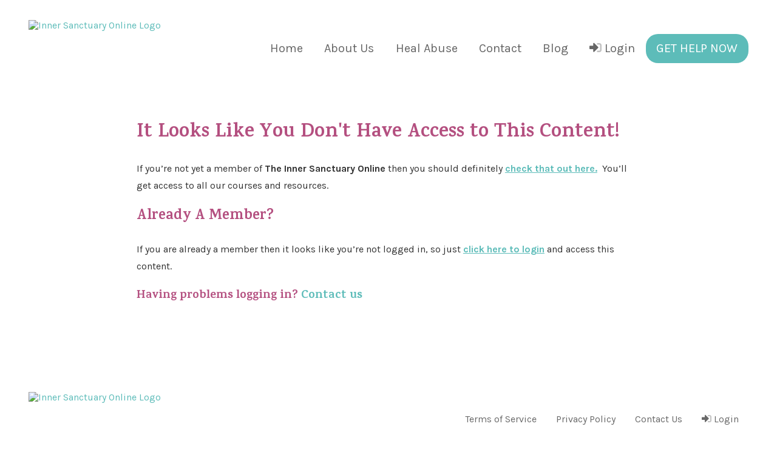

--- FILE ---
content_type: text/html; charset=UTF-8
request_url: https://innersanctuaryonline.org/no-access/?action=mepr_unauthorized&redirect_to=%2Fmonthly-content%2Fmonth-7-abused-men-how-to-break-the-cycle-and-heal%2F
body_size: 9508
content:

<!doctype html>

<html class="no-js" lang="en">

<head>




	

<meta charset="utf-8" />
<meta name="google-site-verification" content="hAjH_6PKj5erh57ftJV7hLZVZlARGd1QXi03JsKTrrA" />
<meta name="viewport" content="width=device-width, initial-scale=1.0" />



<meta name='robots' content='index, follow, max-image-preview:large, max-snippet:-1, max-video-preview:-1' />
	<style>img:is([sizes="auto" i], [sizes^="auto," i]) { contain-intrinsic-size: 3000px 1500px }</style>
	
	<!-- This site is optimized with the Yoast SEO plugin v26.5 - https://yoast.com/wordpress/plugins/seo/ -->
	<title>No Access - Inner Sanctuary Online</title>
	<link rel="canonical" href="https://innersanctuaryonline.org/no-access/" />
	<meta property="og:locale" content="en_US" />
	<meta property="og:type" content="article" />
	<meta property="og:title" content="No Access - Inner Sanctuary Online" />
	<meta property="og:url" content="https://innersanctuaryonline.org/no-access/" />
	<meta property="og:site_name" content="Inner Sanctuary Online" />
	<meta property="article:modified_time" content="2020-05-23T09:46:09+00:00" />
	<meta name="twitter:card" content="summary_large_image" />
	<script type="application/ld+json" class="yoast-schema-graph">{"@context":"https://schema.org","@graph":[{"@type":"WebPage","@id":"https://innersanctuaryonline.org/no-access/","url":"https://innersanctuaryonline.org/no-access/","name":"No Access - Inner Sanctuary Online","isPartOf":{"@id":"https://innersanctuaryonline.org/#website"},"datePublished":"2020-01-15T13:51:43+00:00","dateModified":"2020-05-23T09:46:09+00:00","breadcrumb":{"@id":"https://innersanctuaryonline.org/no-access/#breadcrumb"},"inLanguage":"en-US","potentialAction":[{"@type":"ReadAction","target":["https://innersanctuaryonline.org/no-access/"]}]},{"@type":"BreadcrumbList","@id":"https://innersanctuaryonline.org/no-access/#breadcrumb","itemListElement":[{"@type":"ListItem","position":1,"name":"Home","item":"https://innersanctuaryonline.org/"},{"@type":"ListItem","position":2,"name":"No Access"}]},{"@type":"WebSite","@id":"https://innersanctuaryonline.org/#website","url":"https://innersanctuaryonline.org/","name":"Inner Sanctuary Online","description":"The Healing Hub for People in Toxic Relationships","potentialAction":[{"@type":"SearchAction","target":{"@type":"EntryPoint","urlTemplate":"https://innersanctuaryonline.org/?s={search_term_string}"},"query-input":{"@type":"PropertyValueSpecification","valueRequired":true,"valueName":"search_term_string"}}],"inLanguage":"en-US"}]}</script>
	<!-- / Yoast SEO plugin. -->


<link rel='dns-prefetch' href='//analytics.aweber.com' />
<link rel='dns-prefetch' href='//fonts.googleapis.com' />
<link rel='dns-prefetch' href='//www.googletagmanager.com' />
<link href='https://fonts.gstatic.com' crossorigin rel='preconnect' />
<link rel="alternate" type="application/rss+xml" title="Inner Sanctuary Online &raquo; Feed" href="https://innersanctuaryonline.org/feed/" />
<link rel="alternate" type="application/rss+xml" title="Inner Sanctuary Online &raquo; Comments Feed" href="https://innersanctuaryonline.org/comments/feed/" />
<link rel='stylesheet' id='mp-theme-css' href='https://innersanctuaryonline.org/wp-content/plugins/memberpress/css/ui/theme.css?ver=1.12.11' type='text/css' media='all' />
<link rel='stylesheet' id='wpb-google-fonts-css' href='https://fonts.googleapis.com/css?family=Karla%3A400%2C700%7CKarma%3A400%2C700&#038;display=swap&#038;ver=6.8.3' type='text/css' media='all' />
<style id='wp-emoji-styles-inline-css' type='text/css'>

	img.wp-smiley, img.emoji {
		display: inline !important;
		border: none !important;
		box-shadow: none !important;
		height: 1em !important;
		width: 1em !important;
		margin: 0 0.07em !important;
		vertical-align: -0.1em !important;
		background: none !important;
		padding: 0 !important;
	}
</style>
<style id='classic-theme-styles-inline-css' type='text/css'>
/*! This file is auto-generated */
.wp-block-button__link{color:#fff;background-color:#32373c;border-radius:9999px;box-shadow:none;text-decoration:none;padding:calc(.667em + 2px) calc(1.333em + 2px);font-size:1.125em}.wp-block-file__button{background:#32373c;color:#fff;text-decoration:none}
</style>
<style id='global-styles-inline-css' type='text/css'>
:root{--wp--preset--aspect-ratio--square: 1;--wp--preset--aspect-ratio--4-3: 4/3;--wp--preset--aspect-ratio--3-4: 3/4;--wp--preset--aspect-ratio--3-2: 3/2;--wp--preset--aspect-ratio--2-3: 2/3;--wp--preset--aspect-ratio--16-9: 16/9;--wp--preset--aspect-ratio--9-16: 9/16;--wp--preset--color--black: #000000;--wp--preset--color--cyan-bluish-gray: #abb8c3;--wp--preset--color--white: #ffffff;--wp--preset--color--pale-pink: #f78da7;--wp--preset--color--vivid-red: #cf2e2e;--wp--preset--color--luminous-vivid-orange: #ff6900;--wp--preset--color--luminous-vivid-amber: #fcb900;--wp--preset--color--light-green-cyan: #7bdcb5;--wp--preset--color--vivid-green-cyan: #00d084;--wp--preset--color--pale-cyan-blue: #8ed1fc;--wp--preset--color--vivid-cyan-blue: #0693e3;--wp--preset--color--vivid-purple: #9b51e0;--wp--preset--gradient--vivid-cyan-blue-to-vivid-purple: linear-gradient(135deg,rgba(6,147,227,1) 0%,rgb(155,81,224) 100%);--wp--preset--gradient--light-green-cyan-to-vivid-green-cyan: linear-gradient(135deg,rgb(122,220,180) 0%,rgb(0,208,130) 100%);--wp--preset--gradient--luminous-vivid-amber-to-luminous-vivid-orange: linear-gradient(135deg,rgba(252,185,0,1) 0%,rgba(255,105,0,1) 100%);--wp--preset--gradient--luminous-vivid-orange-to-vivid-red: linear-gradient(135deg,rgba(255,105,0,1) 0%,rgb(207,46,46) 100%);--wp--preset--gradient--very-light-gray-to-cyan-bluish-gray: linear-gradient(135deg,rgb(238,238,238) 0%,rgb(169,184,195) 100%);--wp--preset--gradient--cool-to-warm-spectrum: linear-gradient(135deg,rgb(74,234,220) 0%,rgb(151,120,209) 20%,rgb(207,42,186) 40%,rgb(238,44,130) 60%,rgb(251,105,98) 80%,rgb(254,248,76) 100%);--wp--preset--gradient--blush-light-purple: linear-gradient(135deg,rgb(255,206,236) 0%,rgb(152,150,240) 100%);--wp--preset--gradient--blush-bordeaux: linear-gradient(135deg,rgb(254,205,165) 0%,rgb(254,45,45) 50%,rgb(107,0,62) 100%);--wp--preset--gradient--luminous-dusk: linear-gradient(135deg,rgb(255,203,112) 0%,rgb(199,81,192) 50%,rgb(65,88,208) 100%);--wp--preset--gradient--pale-ocean: linear-gradient(135deg,rgb(255,245,203) 0%,rgb(182,227,212) 50%,rgb(51,167,181) 100%);--wp--preset--gradient--electric-grass: linear-gradient(135deg,rgb(202,248,128) 0%,rgb(113,206,126) 100%);--wp--preset--gradient--midnight: linear-gradient(135deg,rgb(2,3,129) 0%,rgb(40,116,252) 100%);--wp--preset--font-size--small: 13px;--wp--preset--font-size--medium: 20px;--wp--preset--font-size--large: 36px;--wp--preset--font-size--x-large: 42px;--wp--preset--spacing--20: 0.44rem;--wp--preset--spacing--30: 0.67rem;--wp--preset--spacing--40: 1rem;--wp--preset--spacing--50: 1.5rem;--wp--preset--spacing--60: 2.25rem;--wp--preset--spacing--70: 3.38rem;--wp--preset--spacing--80: 5.06rem;--wp--preset--shadow--natural: 6px 6px 9px rgba(0, 0, 0, 0.2);--wp--preset--shadow--deep: 12px 12px 50px rgba(0, 0, 0, 0.4);--wp--preset--shadow--sharp: 6px 6px 0px rgba(0, 0, 0, 0.2);--wp--preset--shadow--outlined: 6px 6px 0px -3px rgba(255, 255, 255, 1), 6px 6px rgba(0, 0, 0, 1);--wp--preset--shadow--crisp: 6px 6px 0px rgba(0, 0, 0, 1);}:where(.is-layout-flex){gap: 0.5em;}:where(.is-layout-grid){gap: 0.5em;}body .is-layout-flex{display: flex;}.is-layout-flex{flex-wrap: wrap;align-items: center;}.is-layout-flex > :is(*, div){margin: 0;}body .is-layout-grid{display: grid;}.is-layout-grid > :is(*, div){margin: 0;}:where(.wp-block-columns.is-layout-flex){gap: 2em;}:where(.wp-block-columns.is-layout-grid){gap: 2em;}:where(.wp-block-post-template.is-layout-flex){gap: 1.25em;}:where(.wp-block-post-template.is-layout-grid){gap: 1.25em;}.has-black-color{color: var(--wp--preset--color--black) !important;}.has-cyan-bluish-gray-color{color: var(--wp--preset--color--cyan-bluish-gray) !important;}.has-white-color{color: var(--wp--preset--color--white) !important;}.has-pale-pink-color{color: var(--wp--preset--color--pale-pink) !important;}.has-vivid-red-color{color: var(--wp--preset--color--vivid-red) !important;}.has-luminous-vivid-orange-color{color: var(--wp--preset--color--luminous-vivid-orange) !important;}.has-luminous-vivid-amber-color{color: var(--wp--preset--color--luminous-vivid-amber) !important;}.has-light-green-cyan-color{color: var(--wp--preset--color--light-green-cyan) !important;}.has-vivid-green-cyan-color{color: var(--wp--preset--color--vivid-green-cyan) !important;}.has-pale-cyan-blue-color{color: var(--wp--preset--color--pale-cyan-blue) !important;}.has-vivid-cyan-blue-color{color: var(--wp--preset--color--vivid-cyan-blue) !important;}.has-vivid-purple-color{color: var(--wp--preset--color--vivid-purple) !important;}.has-black-background-color{background-color: var(--wp--preset--color--black) !important;}.has-cyan-bluish-gray-background-color{background-color: var(--wp--preset--color--cyan-bluish-gray) !important;}.has-white-background-color{background-color: var(--wp--preset--color--white) !important;}.has-pale-pink-background-color{background-color: var(--wp--preset--color--pale-pink) !important;}.has-vivid-red-background-color{background-color: var(--wp--preset--color--vivid-red) !important;}.has-luminous-vivid-orange-background-color{background-color: var(--wp--preset--color--luminous-vivid-orange) !important;}.has-luminous-vivid-amber-background-color{background-color: var(--wp--preset--color--luminous-vivid-amber) !important;}.has-light-green-cyan-background-color{background-color: var(--wp--preset--color--light-green-cyan) !important;}.has-vivid-green-cyan-background-color{background-color: var(--wp--preset--color--vivid-green-cyan) !important;}.has-pale-cyan-blue-background-color{background-color: var(--wp--preset--color--pale-cyan-blue) !important;}.has-vivid-cyan-blue-background-color{background-color: var(--wp--preset--color--vivid-cyan-blue) !important;}.has-vivid-purple-background-color{background-color: var(--wp--preset--color--vivid-purple) !important;}.has-black-border-color{border-color: var(--wp--preset--color--black) !important;}.has-cyan-bluish-gray-border-color{border-color: var(--wp--preset--color--cyan-bluish-gray) !important;}.has-white-border-color{border-color: var(--wp--preset--color--white) !important;}.has-pale-pink-border-color{border-color: var(--wp--preset--color--pale-pink) !important;}.has-vivid-red-border-color{border-color: var(--wp--preset--color--vivid-red) !important;}.has-luminous-vivid-orange-border-color{border-color: var(--wp--preset--color--luminous-vivid-orange) !important;}.has-luminous-vivid-amber-border-color{border-color: var(--wp--preset--color--luminous-vivid-amber) !important;}.has-light-green-cyan-border-color{border-color: var(--wp--preset--color--light-green-cyan) !important;}.has-vivid-green-cyan-border-color{border-color: var(--wp--preset--color--vivid-green-cyan) !important;}.has-pale-cyan-blue-border-color{border-color: var(--wp--preset--color--pale-cyan-blue) !important;}.has-vivid-cyan-blue-border-color{border-color: var(--wp--preset--color--vivid-cyan-blue) !important;}.has-vivid-purple-border-color{border-color: var(--wp--preset--color--vivid-purple) !important;}.has-vivid-cyan-blue-to-vivid-purple-gradient-background{background: var(--wp--preset--gradient--vivid-cyan-blue-to-vivid-purple) !important;}.has-light-green-cyan-to-vivid-green-cyan-gradient-background{background: var(--wp--preset--gradient--light-green-cyan-to-vivid-green-cyan) !important;}.has-luminous-vivid-amber-to-luminous-vivid-orange-gradient-background{background: var(--wp--preset--gradient--luminous-vivid-amber-to-luminous-vivid-orange) !important;}.has-luminous-vivid-orange-to-vivid-red-gradient-background{background: var(--wp--preset--gradient--luminous-vivid-orange-to-vivid-red) !important;}.has-very-light-gray-to-cyan-bluish-gray-gradient-background{background: var(--wp--preset--gradient--very-light-gray-to-cyan-bluish-gray) !important;}.has-cool-to-warm-spectrum-gradient-background{background: var(--wp--preset--gradient--cool-to-warm-spectrum) !important;}.has-blush-light-purple-gradient-background{background: var(--wp--preset--gradient--blush-light-purple) !important;}.has-blush-bordeaux-gradient-background{background: var(--wp--preset--gradient--blush-bordeaux) !important;}.has-luminous-dusk-gradient-background{background: var(--wp--preset--gradient--luminous-dusk) !important;}.has-pale-ocean-gradient-background{background: var(--wp--preset--gradient--pale-ocean) !important;}.has-electric-grass-gradient-background{background: var(--wp--preset--gradient--electric-grass) !important;}.has-midnight-gradient-background{background: var(--wp--preset--gradient--midnight) !important;}.has-small-font-size{font-size: var(--wp--preset--font-size--small) !important;}.has-medium-font-size{font-size: var(--wp--preset--font-size--medium) !important;}.has-large-font-size{font-size: var(--wp--preset--font-size--large) !important;}.has-x-large-font-size{font-size: var(--wp--preset--font-size--x-large) !important;}
:where(.wp-block-post-template.is-layout-flex){gap: 1.25em;}:where(.wp-block-post-template.is-layout-grid){gap: 1.25em;}
:where(.wp-block-columns.is-layout-flex){gap: 2em;}:where(.wp-block-columns.is-layout-grid){gap: 2em;}
:root :where(.wp-block-pullquote){font-size: 1.5em;line-height: 1.6;}
</style>
<link rel='stylesheet' id='learndash_quiz_front_css-css' href='//innersanctuaryonline.org/wp-content/plugins/sfwd-lms/themes/legacy/templates/learndash_quiz_front.min.css?ver=4.7.0.2' type='text/css' media='all' />
<link rel='stylesheet' id='jquery-dropdown-css-css' href='//innersanctuaryonline.org/wp-content/plugins/sfwd-lms/assets/css/jquery.dropdown.min.css?ver=4.7.0.2' type='text/css' media='all' />
<link rel='stylesheet' id='learndash_lesson_video-css' href='//innersanctuaryonline.org/wp-content/plugins/sfwd-lms/themes/legacy/templates/learndash_lesson_video.min.css?ver=4.7.0.2' type='text/css' media='all' />
<link rel='stylesheet' id='theme-styles-css' href='https://innersanctuaryonline.org/wp-content/themes/melting_pot/style.css?ver=6.8.3' type='text/css' media='all' />
<link rel='stylesheet' id='membershipcss-css' href='https://innersanctuaryonline.org/wp-content/themes/melting_pot/css/membership.css?ver=6.8.3' type='text/css' media='all' />
<link rel='stylesheet' id='style-css' href='https://innersanctuaryonline.org/wp-content/themes/meltingpot-child/style.css?ver=1.0.0' type='text/css' media='all' />
<link rel='stylesheet' id='ajfontawesome-css' href='https://innersanctuaryonline.org/wp-content/themes/melting_pot/css/all.css?ver=6.8.3' type='text/css' media='all' />
<link rel='stylesheet' id='learndash-front-css' href='//innersanctuaryonline.org/wp-content/plugins/sfwd-lms/themes/ld30/assets/css/learndash.min.css?ver=4.7.0.2' type='text/css' media='all' />
<link rel='stylesheet' id='elementor-icons-css' href='https://innersanctuaryonline.org/wp-content/plugins/elementor/assets/lib/eicons/css/elementor-icons.min.css?ver=5.44.0' type='text/css' media='all' />
<link rel='stylesheet' id='elementor-frontend-css' href='https://innersanctuaryonline.org/wp-content/plugins/elementor/assets/css/frontend.min.css?ver=3.33.3' type='text/css' media='all' />
<link rel='stylesheet' id='elementor-post-685-css' href='https://innersanctuaryonline.org/wp-content/uploads/elementor/css/post-685.css?ver=1768272307' type='text/css' media='all' />
<style id='rocket-lazyload-inline-css' type='text/css'>
.rll-youtube-player{position:relative;padding-bottom:56.23%;height:0;overflow:hidden;max-width:100%;}.rll-youtube-player:focus-within{outline: 2px solid currentColor;outline-offset: 5px;}.rll-youtube-player iframe{position:absolute;top:0;left:0;width:100%;height:100%;z-index:100;background:0 0}.rll-youtube-player img{bottom:0;display:block;left:0;margin:auto;max-width:100%;width:100%;position:absolute;right:0;top:0;border:none;height:auto;-webkit-transition:.4s all;-moz-transition:.4s all;transition:.4s all}.rll-youtube-player img:hover{-webkit-filter:brightness(75%)}.rll-youtube-player .play{height:100%;width:100%;left:0;top:0;position:absolute;background:url(https://innersanctuaryonline.org/wp-content/plugins/wp-rocket/assets/img/youtube.png) no-repeat center;background-color: transparent !important;cursor:pointer;border:none;}
</style>
<link rel='stylesheet' id='elementor-gf-roboto-css' href='https://fonts.googleapis.com/css?family=Roboto:100,100italic,200,200italic,300,300italic,400,400italic,500,500italic,600,600italic,700,700italic,800,800italic,900,900italic&#038;display=auto' type='text/css' media='all' />
<link rel='stylesheet' id='elementor-gf-robotoslab-css' href='https://fonts.googleapis.com/css?family=Roboto+Slab:100,100italic,200,200italic,300,300italic,400,400italic,500,500italic,600,600italic,700,700italic,800,800italic,900,900italic&#038;display=auto' type='text/css' media='all' />
<script type="text/javascript" src="//analytics.aweber.com/js/awt_analytics.js?id=8C.H&amp;ver=v7.3.28" id="script-js"></script>
<script type="text/javascript" src="https://innersanctuaryonline.org/wp-includes/js/jquery/jquery.min.js?ver=3.7.1" id="jquery-core-js"></script>
<script type="text/javascript" src="https://innersanctuaryonline.org/wp-includes/js/jquery/jquery-migrate.min.js?ver=3.4.1" id="jquery-migrate-js"></script>
<script type="text/javascript" src="https://innersanctuaryonline.org/wp-content/themes/melting_pot/js/modernizr.js?ver=6.8.3" id="script-name-js"></script>
<link rel="https://api.w.org/" href="https://innersanctuaryonline.org/wp-json/" /><link rel="alternate" title="JSON" type="application/json" href="https://innersanctuaryonline.org/wp-json/wp/v2/pages/496" /><link rel='shortlink' href='https://innersanctuaryonline.org/?p=496' />
<link rel="alternate" title="oEmbed (JSON)" type="application/json+oembed" href="https://innersanctuaryonline.org/wp-json/oembed/1.0/embed?url=https%3A%2F%2Finnersanctuaryonline.org%2Fno-access%2F" />
<link rel="alternate" title="oEmbed (XML)" type="text/xml+oembed" href="https://innersanctuaryonline.org/wp-json/oembed/1.0/embed?url=https%3A%2F%2Finnersanctuaryonline.org%2Fno-access%2F&#038;format=xml" />
<meta name="generator" content="Site Kit by Google 1.170.0" />

    <style type="text/css">

    #wpadminbar{

	   background: #384044;

	}

	#wpadminbar .ab-top-menu > li.hover > .ab-item, #wpadminbar.nojq .quicklinks .ab-top-menu > li > .ab-item:focus, #wpadminbar:not(.mobile) .ab-top-menu > li:hover > .ab-item, #wpadminbar:not(.mobile) .ab-top-menu > li > .ab-item:focus {

       background: #292F32;

       color: #36a9e1;

	}

	#wpadminbar #wp-admin-bar-wp-logo > .ab-item .ab-icon{

	margin: 0!important;

}



#wpadminbar #wp-admin-bar-wp-logo > .ab-item .ab-icon::before {

    content: "";

    width: 100%;

    height: 20px;

    background-image: url(/wp-content/themes/melting_pot/admin/dashboard/images/melt-icon.png);

    background-repeat: no-repeat;

    background-size: contain;

    display: inline-block;

    margin: 0;

}



#wpadminbar #wp-admin-bar-wp-logo > .ab-item {

    padding: 0px 13px 0 13px;

    border-right: #36a9e1 solid 1px;

    border-bottom: solid 1px #36a9e1;

	text-align: center;

}

    </style><meta name="generator" content="Elementor 3.33.3; features: additional_custom_breakpoints; settings: css_print_method-external, google_font-enabled, font_display-auto">
<style type="text/css">.recentcomments a{display:inline !important;padding:0 !important;margin:0 !important;}</style>			<style>
				.e-con.e-parent:nth-of-type(n+4):not(.e-lazyloaded):not(.e-no-lazyload),
				.e-con.e-parent:nth-of-type(n+4):not(.e-lazyloaded):not(.e-no-lazyload) * {
					background-image: none !important;
				}
				@media screen and (max-height: 1024px) {
					.e-con.e-parent:nth-of-type(n+3):not(.e-lazyloaded):not(.e-no-lazyload),
					.e-con.e-parent:nth-of-type(n+3):not(.e-lazyloaded):not(.e-no-lazyload) * {
						background-image: none !important;
					}
				}
				@media screen and (max-height: 640px) {
					.e-con.e-parent:nth-of-type(n+2):not(.e-lazyloaded):not(.e-no-lazyload),
					.e-con.e-parent:nth-of-type(n+2):not(.e-lazyloaded):not(.e-no-lazyload) * {
						background-image: none !important;
					}
				}
			</style>
			<link rel="icon" href="https://innersanctuaryonline.org/wp-content/uploads/2020/02/cropped-favicon-1-32x32.jpg" sizes="32x32" />
<link rel="icon" href="https://innersanctuaryonline.org/wp-content/uploads/2020/02/cropped-favicon-1-192x192.jpg" sizes="192x192" />
<link rel="apple-touch-icon" href="https://innersanctuaryonline.org/wp-content/uploads/2020/02/cropped-favicon-1-180x180.jpg" />
<meta name="msapplication-TileImage" content="https://innersanctuaryonline.org/wp-content/uploads/2020/02/cropped-favicon-1-270x270.jpg" />
		<style type="text/css" id="wp-custom-css">
			
a.wrap-benefit .benefiticon{ width: 200px; height: 200px; background: #B45080;  }

.wrap-benefit svg {
    font-size: 70px;
}
/* testimonial styling */
.testimonial-name {
	padding-top:50px;
	font-weight:300;
	color:#b45080;
}
.strong-view.wpmtst-modern .wpmtst-testimonial-content:before, .strong-view.wpmtst-modern .wpmtst-testimonial-content:after {
	display:none;
}
header .MainNav ul li a {
	padding:.5rem 1.1rem;
}		</style>
						<style type="text/css" id="c4wp-checkout-css">
					.woocommerce-checkout .c4wp_captcha_field {
						margin-bottom: 10px;
						margin-top: 15px;
						position: relative;
						display: inline-block;
					}
				</style>
							<style type="text/css" id="c4wp-v3-lp-form-css">
				.login #login, .login #lostpasswordform {
					min-width: 350px !important;
				}
				.wpforms-field-c4wp iframe {
					width: 100% !important;
				}
			</style>
			<noscript><style id="rocket-lazyload-nojs-css">.rll-youtube-player, [data-lazy-src]{display:none !important;}</style></noscript>


<!-- Global site tag (gtag.js) - Google Analytics -->

<script async src="https://www.googletagmanager.com/gtag/js?id=UA-174928164-1"></script>

<script>

 window.dataLayer = window.dataLayer || [];

 function gtag(){dataLayer.push(arguments);}

 gtag('js', new Date());

 gtag('config', 'UA-174928164-1');

</script>    

<script>

  window.FontAwesomeConfig = {

    searchPseudoElements: true

  }

</script>

</head>



<body class="vidFull fitvidcontiner">



<div id="sitecontainer" class="wp-singular page-template page-template-members-templates page-template-member-default page-template-members-templatesmember-default-php page page-id-496 wp-theme-melting_pot wp-child-theme-meltingpot-child elementor-default elementor-kit-685 elementor-page elementor-page-496"  >

	

	<div class="MAXHEIGHT">


	

<header class="header">
	<div class="headerWrap">
	<div class="row">
			<div class="large-12 columns">

				<div class="headerlogo">
						
					<a href="/"><img class="logo" src="https://innersanctuary.wpengine.com/wp-content/uploads/2020/04/logo_inner-sanctuary-dashboard.png" alt="Inner Sanctuary Online Logo" /></a>
									</div>

				<div class="NavOuter">
					<div class="NavBTN">
						<div class="bar1"></div>
						<div class="bar2"></div>
						<div class="bar3"></div>
					</div>

					<nav class="MainNav">
						<ul id="menu-main-menu" class="LoggedOut"><li id="menu-item-3817" class="menu-item menu-item-type-custom menu-item-object-custom menu-item-3817"><a href="/">Home</a></li>
<li id="menu-item-3733" class="menu-item menu-item-type-post_type menu-item-object-page menu-item-3733"><a href="https://innersanctuaryonline.org/about-us/">About Us</a></li>
<li id="menu-item-4575" class="menu-item menu-item-type-post_type menu-item-object-page menu-item-4575"><a href="https://innersanctuaryonline.org/spousal-abuse-help/">Heal Abuse</a></li>
<li id="menu-item-401" class="menu-item menu-item-type-post_type menu-item-object-page menu-item-401"><a href="https://innersanctuaryonline.org/general-inquiry/">Contact</a></li>
<li id="menu-item-1602" class="menu-item menu-item-type-custom menu-item-object-custom menu-item-1602"><a href="/blog">Blog</a></li>
<li id="menu-item-495" class="menu-item menu-item-type-post_type menu-item-object-page menu-item-495"><a href="https://innersanctuaryonline.org/dashboard/login/"><i class="fad fa-sign-in-alt"></i> Login</a></li>
<li id="menu-item-1563" class="navCTA menu-item menu-item-type-custom menu-item-object-custom menu-item-home menu-item-1563"><a href="https://innersanctuaryonline.org/#pricingSect">GET HELP NOW</a></li>
</ul>					</nav>
				</div>
        </div>
	</div> 
	</div>
</header>





 

<section class="membersection">


    



                <div class="row">

                    
                        <div class="large-12 columns">

                        <main role="main">

                        <article>

                        <div class="noAccessWrap"><div class="mp_wrapper">
  <div class="mepr-unauthorized-message">
    <h2>It Looks Like You Don't Have Access to This Content!</h2>
<p>If you’re not yet a member of <b>The Inner Sanctuary Online </b>then you should definitely <a href="/">check that out here.</a>  You’ll get access to all our courses and resources.</p>
<h3>Already A Member?</h3>
<p>If you are already a member then it looks like you’re not logged in, so just <a href="/dashboard/login/">click here to login</a> and access this content.</p>
<h4>Having problems logging in? <a href="/general-enquiry/">Contact us</a></h4>  </div>
  <div class="mepr-login-form-wrap">
        <span class="mepr-login-link"><a href="https://innersanctuaryonline.org/dashboard/login/">Login</a></span>
      </div>
</div>
</div>

                        </article>

                        </main>

                        </div>

                    
                    

                
                </div>

    

   

</section>

<!-- End Main Section -->

 




<footer class="footer">

<div class="row">	

<div class="large-4 columns">

<a href="/"><img src="https://innersanctuary.wpengine.com/wp-content/uploads/2020/04/logo_inner-sanctuary-dashboard.png" class="footerlogo" alt="Inner Sanctuary Online Logo" /></a>

</div>

	

<div class="large-8 columns">
<div class="footer-menu"> 
    <ul id="menu-main-footer" class="menu"><li id="menu-item-3799" class="menu-item menu-item-type-post_type menu-item-object-page menu-item-3799"><a href="https://innersanctuaryonline.org/disclaimer-and-terms-of-service/">Terms of Service</a></li>
<li id="menu-item-813" class="menu-item menu-item-type-post_type menu-item-object-page menu-item-privacy-policy menu-item-813"><a rel="privacy-policy" href="https://innersanctuaryonline.org/privacy-policy/">Privacy Policy</a></li>
<li id="menu-item-515" class="menu-item menu-item-type-post_type menu-item-object-page menu-item-515"><a href="https://innersanctuaryonline.org/general-inquiry/">Contact Us</a></li>
<li id="menu-item-516" class="menu-item menu-item-type-post_type menu-item-object-page menu-item-516"><a href="https://innersanctuaryonline.org/dashboard/login/"><i class="fad fa-sign-in-alt"></i> Login</a></li>
</ul></div>
<p class="copyright">&copy; 2026 <a href="/">Inner Sanctuary Online</a> | Website by <a target="_blank" rel="nofollow" href="https://membershipwebsiteslab.com">Memberlab</a></p>
<p>
    



    
</p>
</div>

	

    
    
</div>
</footer>





<script type="speculationrules">
{"prefetch":[{"source":"document","where":{"and":[{"href_matches":"\/*"},{"not":{"href_matches":["\/wp-*.php","\/wp-admin\/*","\/wp-content\/uploads\/*","\/wp-content\/*","\/wp-content\/plugins\/*","\/wp-content\/themes\/meltingpot-child\/*","\/wp-content\/themes\/melting_pot\/*","\/*\\?(.+)"]}},{"not":{"selector_matches":"a[rel~=\"nofollow\"]"}},{"not":{"selector_matches":".no-prefetch, .no-prefetch a"}}]},"eagerness":"conservative"}]}
</script>

<script>
jQuery(document).ready( function(){
	jQuery('.navCTA a').click( function(){
		jQuery(".NavBTN.open").trigger('click');
	});
	
});

</script>

			<script>
				const lazyloadRunObserver = () => {
					const lazyloadBackgrounds = document.querySelectorAll( `.e-con.e-parent:not(.e-lazyloaded)` );
					const lazyloadBackgroundObserver = new IntersectionObserver( ( entries ) => {
						entries.forEach( ( entry ) => {
							if ( entry.isIntersecting ) {
								let lazyloadBackground = entry.target;
								if( lazyloadBackground ) {
									lazyloadBackground.classList.add( 'e-lazyloaded' );
								}
								lazyloadBackgroundObserver.unobserve( entry.target );
							}
						});
					}, { rootMargin: '200px 0px 200px 0px' } );
					lazyloadBackgrounds.forEach( ( lazyloadBackground ) => {
						lazyloadBackgroundObserver.observe( lazyloadBackground );
					} );
				};
				const events = [
					'DOMContentLoaded',
					'elementor/lazyload/observe',
				];
				events.forEach( ( event ) => {
					document.addEventListener( event, lazyloadRunObserver );
				} );
			</script>
			<script type="text/javascript" src="https://innersanctuaryonline.org/wp-content/themes/melting_pot/js/jquery.fitvids.js?ver=6.8.3" id="fitvid-js"></script>
<script type="text/javascript" id="customjs-js-extra">
/* <![CDATA[ */
var meltObj = {"ajax_url":"https:\/\/innersanctuaryonline.org\/wp-admin\/admin-ajax.php","logout_nonce":"60955dd31f","home_url":"https:\/\/innersanctuaryonline.org"};
/* ]]> */
</script>
<script type="text/javascript" src="https://innersanctuaryonline.org/wp-content/themes/melting_pot/js/custom.js?ver=6.8.3" id="customjs-js"></script>
<script type="text/javascript" id="learndash-front-js-extra">
/* <![CDATA[ */
var ldVars = {"postID":"496","videoReqMsg":"You must watch the video before accessing this content","ajaxurl":"https:\/\/innersanctuaryonline.org\/wp-admin\/admin-ajax.php"};
/* ]]> */
</script>
<script type="text/javascript" src="//innersanctuaryonline.org/wp-content/plugins/sfwd-lms/themes/ld30/assets/js/learndash.js?ver=4.7.0.2" id="learndash-front-js"></script>
<script type="text/javascript" id="aweber-wpn-script-handle-js-extra">
/* <![CDATA[ */
var aweber_wpn_vars = {"plugin_base_path":"https:\/\/innersanctuaryonline.org\/wp-content\/plugins\/aweber-web-form-widget\/php\/","register_aweber_service_worker":""};
/* ]]> */
</script>
<script type="text/javascript" src="https://innersanctuaryonline.org/wp-content/plugins/aweber-web-form-widget/php/../src/js/aweber-wpn-script.js?ver=v7.3.28" id="aweber-wpn-script-handle-js"></script>
<!-- CAPTCHA added with CAPTCHA 4WP plugin. More information: https://captcha4wp.com -->			<script id="c4wp-inline-js" type="text/javascript">
				/* @v2-checkbox-js:start */
				var c4wp_onloadCallback = function() {
					for ( var i = 0; i < document.forms.length; i++ ) {
						let form = document.forms[i];

						let captcha_div = form.querySelector( '.c4wp_captcha_field_div:not(.rendered)' );
						let foundSubmitBtn = null;
												
						if ( null === captcha_div ) {
							continue;	
						}					

						captcha_div.innerHTML = '';

						if ( null != foundSubmitBtn ) {
							foundSubmitBtn.classList.add( 'disabled' );
							foundSubmitBtn.setAttribute( 'disabled', 'disabled' );

							if ( form.classList.contains( 'woocommerce-checkout' ) ) {
								setTimeout( function(){ 
									foundSubmitBtn = form.querySelector( '#place_order' );
									foundSubmitBtn.classList.add( 'disabled' );
									foundSubmitBtn.setAttribute( 'disabled', 'disabled' );
								}, 2500 );
							}
						}

						( function( form ) {
							var c4wp_captcha = grecaptcha.render( captcha_div,{
								'sitekey' : '6LfePkUaAAAAAF7zjeNxw8xqzioflZ2pbHlj9DdH',
								'size'  : 'normal',
								'theme' : 'light',
								'expired-callback' : function(){
									grecaptcha.reset( c4wp_captcha );
								},
								'callback' : function( token ){
									if ( null != foundSubmitBtn ) {
										foundSubmitBtn.classList.remove( 'disabled' );
										foundSubmitBtn.removeAttribute( 'disabled' );
									}
									if ( typeof jQuery !== 'undefined' && jQuery( 'input[id*="c4wp-wc-checkout"]' ).length ) {
										let input = document.querySelector('input[id*="c4wp-wc-checkout"]'); 
										let lastValue = input.value;
										input.value = token;
										let event = new Event('input', { bubbles: true });
										event.simulated = true;
										let tracker = input._valueTracker;
										if (tracker) {
											tracker.setValue( lastValue );
										}
										input.dispatchEvent(event)
									}
								}
							});
							captcha_div.classList.add( 'rendered' );
													})(form);
					}
				};

				window.addEventListener("load", (event) => {
					if ( typeof jQuery !== 'undefined' && jQuery( 'input[id*="c4wp-wc-checkout"]' ).length ) {
						var element = document.createElement('div');
						var html = '<div class="c4wp_captcha_field" style="margin-bottom: 10px" data-nonce="420d6aab0c"><div id="c4wp_captcha_field_0" class="c4wp_captcha_field_div"></div></div>';
						element.innerHTML = html;
						jQuery( '[class*="c4wp-wc-checkout"]' ).append( element );
						jQuery( '[class*="c4wp-wc-checkout"]' ).find('*').off();
						c4wp_onloadCallback();
					}
				});
				/* @v2-checkbox-js:end */
			</script>
						
			<script id="c4wp-recaptcha-js" src="https://www.google.com/recaptcha/api.js?onload=c4wp_onloadCallback&#038;render=explicit&#038;hl=en"
				async defer>
			</script>

			<!-- / CAPTCHA by CAPTCHA 4WP plugin --><script>window.lazyLoadOptions=[{elements_selector:"img[data-lazy-src],.rocket-lazyload,iframe[data-lazy-src]",data_src:"lazy-src",data_srcset:"lazy-srcset",data_sizes:"lazy-sizes",class_loading:"lazyloading",class_loaded:"lazyloaded",threshold:300,callback_loaded:function(element){if(element.tagName==="IFRAME"&&element.dataset.rocketLazyload=="fitvidscompatible"){if(element.classList.contains("lazyloaded")){if(typeof window.jQuery!="undefined"){if(jQuery.fn.fitVids){jQuery(element).parent().fitVids()}}}}}},{elements_selector:".rocket-lazyload",data_src:"lazy-src",data_srcset:"lazy-srcset",data_sizes:"lazy-sizes",class_loading:"lazyloading",class_loaded:"lazyloaded",threshold:300,}];window.addEventListener('LazyLoad::Initialized',function(e){var lazyLoadInstance=e.detail.instance;if(window.MutationObserver){var observer=new MutationObserver(function(mutations){var image_count=0;var iframe_count=0;var rocketlazy_count=0;mutations.forEach(function(mutation){for(var i=0;i<mutation.addedNodes.length;i++){if(typeof mutation.addedNodes[i].getElementsByTagName!=='function'){continue}
if(typeof mutation.addedNodes[i].getElementsByClassName!=='function'){continue}
images=mutation.addedNodes[i].getElementsByTagName('img');is_image=mutation.addedNodes[i].tagName=="IMG";iframes=mutation.addedNodes[i].getElementsByTagName('iframe');is_iframe=mutation.addedNodes[i].tagName=="IFRAME";rocket_lazy=mutation.addedNodes[i].getElementsByClassName('rocket-lazyload');image_count+=images.length;iframe_count+=iframes.length;rocketlazy_count+=rocket_lazy.length;if(is_image){image_count+=1}
if(is_iframe){iframe_count+=1}}});if(image_count>0||iframe_count>0||rocketlazy_count>0){lazyLoadInstance.update()}});var b=document.getElementsByTagName("body")[0];var config={childList:!0,subtree:!0};observer.observe(b,config)}},!1)</script><script data-no-minify="1" async src="https://innersanctuaryonline.org/wp-content/plugins/wp-rocket/assets/js/lazyload/17.8.3/lazyload.min.js"></script><script>function lazyLoadThumb(e,alt,l){var t='<img data-lazy-src="https://i.ytimg.com/vi_webp/ID/hqdefault.webp" alt="" width="480" height="360"><noscript><img src="https://i.ytimg.com/vi_webp/ID/hqdefault.webp" alt="" width="480" height="360"></noscript>',a='<button class="play" aria-label="Play Youtube video"></button>';if(l){t=t.replace('data-lazy-','');t=t.replace('loading="lazy"','');t=t.replace(/<noscript>.*?<\/noscript>/g,'');}t=t.replace('alt=""','alt="'+alt+'"');return t.replace("ID",e)+a}function lazyLoadYoutubeIframe(){var e=document.createElement("iframe"),t="ID?autoplay=1";t+=0===this.parentNode.dataset.query.length?"":"&"+this.parentNode.dataset.query;e.setAttribute("src",t.replace("ID",this.parentNode.dataset.src)),e.setAttribute("frameborder","0"),e.setAttribute("allowfullscreen","1"),e.setAttribute("allow","accelerometer; autoplay; encrypted-media; gyroscope; picture-in-picture"),this.parentNode.parentNode.replaceChild(e,this.parentNode)}document.addEventListener("DOMContentLoaded",function(){var exclusions=[];var e,t,p,u,l,a=document.getElementsByClassName("rll-youtube-player");for(t=0;t<a.length;t++)(e=document.createElement("div")),(u='https://i.ytimg.com/vi_webp/ID/hqdefault.webp'),(u=u.replace('ID',a[t].dataset.id)),(l=exclusions.some(exclusion=>u.includes(exclusion))),e.setAttribute("data-id",a[t].dataset.id),e.setAttribute("data-query",a[t].dataset.query),e.setAttribute("data-src",a[t].dataset.src),(e.innerHTML=lazyLoadThumb(a[t].dataset.id,a[t].dataset.alt,l)),a[t].appendChild(e),(p=e.querySelector(".play")),(p.onclick=lazyLoadYoutubeIframe)});</script>
<a href="#0" class="cd-top">Top</a>
</div>

</body>
</html>



--- FILE ---
content_type: text/css
request_url: https://innersanctuaryonline.org/wp-content/themes/melting_pot/style.css?ver=6.8.3
body_size: 17939
content:


/*

Theme Name: Melting Pot 

Author: Matthew Eldridge & Andrew Jaff

Version: 2.1.1

*/





/*Elementor Fix*/

.elementor-section {

position: relative;

padding: 0;

float: none;

}





html {

-webkit-box-sizing: border-box;

box-sizing: border-box;

font-size: 100%; line-height: 1.15;

-webkit-text-size-adjust: 100%; }





*,

*::before,

*::after {

-webkit-box-sizing: inherit;

box-sizing: inherit; }



* {

margin: 0;

padding: 0;

}



html, body {height:100%;}



body {

padding: 0;

margin: 0;

cursor: default;

font-size: 1em;

font-family: 'Poppins', sans-serif;

font-weight: 400;

color: var(--grey);

-webkit-font-smoothing: antialiased;

-moz-osx-font-smoothing: grayscale;

height: 100%;

    display:flex;

    flex-direction:column

}



#sitecontainer {flex:1 0 auto;}

.footer {flex-shrink:0;}







img {

display: inline-block;

vertical-align: middle;

max-width: 100%;

height: auto;

-ms-interpolation-mode: bicubic; }





.centered {

text-align: center;}



img.alignleft, img.alignright {

float: none;

margin: 0;

}

/*change this to increase page width do not remove---*/

.row {

max-width: 1200px; 

}

.rowNarrow {

max-width: 800px;

}

.rowWide {

max-width: 90%;

background: #ccc;

}

/*Padding & Margin*/

.columns.nopad {

padding: 0;

}

.columns.nopadLeft {

padding-left: 0;

}

.columns.nopadRight {

padding-right: 0;

}



/*Foundation Styles*/



a {

background-color: transparent; }



small {

font-size: 80%; }





img {

border-style: none; }





textarea {

overflow: auto; }



[type="checkbox"],

[type="radio"] {

-webkit-box-sizing: border-box;

box-sizing: border-box;

padding: 0; }



[type="number"]::-webkit-inner-spin-button,

[type="number"]::-webkit-outer-spin-button {

height: auto; }



[type="search"] {

-webkit-appearance: textfield;

outline-offset: -2px; }



[type="search"]::-webkit-search-decoration {

-webkit-appearance: none; }



::-webkit-file-upload-button {

-webkit-appearance: button;

font: inherit; }



details {

display: block; }



summary {

display: list-item; }



template {

display: none; }



[hidden] {

display: none; }





textarea {

height: auto;

min-height: 50px;

border-radius: 3px; }



select {

-webkit-box-sizing: border-box;

box-sizing: border-box;

width: 100%;

border-radius: 3px; }



.map_canvas img,

.map_canvas embed,

.map_canvas object,

.mqa-display img,

.mqa-display embed,

.mqa-display object {

max-width: none !important; }



button {

padding: 0;

-webkit-appearance: none;

-moz-appearance: none;

appearance: none;

border: 0;

border-radius: 3px;

background: transparent;

line-height: 1;

cursor: auto; }

[data-whatinput='mouse'] button {

outline: 0; }





button,

input,

optgroup,

select,

textarea {

font-family: inherit; }



.is-visible {

display: block !important; }



.is-hidden {

display: none !important; }



div,

dl,

dt,

dd,

ul,

ol,

li,

h1,

h2,

h3,

h4,

h5,

h6,

pre,

form,

p,

blockquote,

th,

td {

margin: 0;

padding: 0; }







small {

font-size: 80%;

line-height: inherit; }



/* Dashicons */

.web-link:before {

font-family: "dashicons";

content: "\f319";

}















@media print, screen and (min-width: 40em) {

a {

line-height: inherit;

color: var(--teal);

text-decoration: none;

cursor: pointer; }

a:hover, a:focus {

color: var(--grey); }

a img {

border: 0; }





ul,

ol,

dl {

margin-bottom: 1rem;

list-style-position: inside;

line-height: 1.6; }



ul li {

font-size: inherit;list-style:none; }



}

.row {

max-width: 70%;

margin-right: auto;

margin-left: auto; }





@media print, screen and (min-width: 40em) {

.medium-text-left {

text-align: left; }

.medium-text-right {

text-align: right; }

.medium-text-center {

text-align: center; }

.medium-text-justify {

text-align: justify; } }



@media print, screen and (min-width: 64em) {

.large-text-left {

text-align: left; }

.large-text-right {

text-align: right; }

.large-text-center {

text-align: center; }

.large-text-justify {

text-align: justify; } }



.show-for-print {

display: none !important; }



@media print {

* {

background: transparent !important;

-webkit-box-shadow: none !important;

box-shadow: none !important;

color: black !important;

text-shadow: none !important; }

.show-for-print {

display: block !important; }

.hide-for-print {

display: none !important; }

table.show-for-print {

display: table !important; }

thead.show-for-print {

display: table-header-group !important; }

tbody.show-for-print {

display: table-row-group !important; }

tr.show-for-print {

display: table-row !important; }

td.show-for-print {

display: table-cell !important; }

th.show-for-print {

display: table-cell !important; }

a,

a:visited {

text-decoration: underline; }

a[href]:after {

content: " (" attr(href) ")"; }

.ir a:after,

a[href^='javascript:']:after,

a[href^='#']:after {

content: ''; }

abbr[title]:after {

content: " (" attr(title) ")"; }

pre,

blockquote {

border: 1px solid #8a8a8a;

page-break-inside: avoid; }

thead {

display: table-header-group; }

tr,

img {

page-break-inside: avoid; }

img {

max-width: 100% !important; }

@page {

margin: 0.5cm; }

p,

h2,

h3 {

orphans: 3;

widows: 3; }

h2,

h3 {

page-break-after: avoid; }

.print-break-inside {

page-break-inside: auto; } }





.clearfix::before, .clearfix::after {

display: table;

content: ' ';

-webkit-flex-basis: 0;

-ms-flex-preferred-size: 0;

flex-basis: 0;

-webkit-box-ordinal-group: 2;

-webkit-order: 1;

-ms-flex-order: 1;

order: 1; }



.clearfix::after {

clear: both; }





.row::before, .row::after {

display: table;

content: ' ';

-webkit-flex-basis: 0;

-ms-flex-preferred-size: 0;

flex-basis: 0;

-webkit-box-ordinal-group: 2;

-webkit-order: 1;

-ms-flex-order: 1;

order: 1; }

.row::after {

clear: both; }

.row.collapse > .column, .row.collapse > .columns {

padding-right: 0;

padding-left: 0; }

.row .row {

margin-right: -0.9375rem;

margin-left: -0.9375rem; }

@media print, screen and (min-width: 40em) {

.row .row {

margin-right: -0.9375rem;

margin-left: -0.9375rem; } }

@media print, screen and (min-width: 64em) {

.row .row {

margin-right: -0.9375rem;

margin-left: -0.9375rem; } }

.row .row.collapse {

margin-right: 0;

margin-left: 0; }

.row.expanded {

max-width: none; }

.row.expanded .row {

margin-right: auto;

margin-left: auto; }

.row:not(.expanded) .row {

max-width: none; }



.column, .columns {

width: 100%;

float: left;

padding-right: 0.9375rem;

padding-left: 0.9375rem; }

.column, .columns, .column:last-child:not(:first-child), .columns:last-child:not(:first-child) {

float: left;

clear: none; }

.column:last-child:not(:first-child), .columns:last-child:not(:first-child) {

float: right; }

.column.end:last-child:last-child, .end.columns:last-child:last-child {

float: left; }



.column.row.row, .row.row.columns {

float: none; }



.row .column.row.row, .row .row.row.columns {

margin-right: 0;

margin-left: 0;

padding-right: 0;

padding-left: 0; }



.small-1 {

width: 8.33333%; }



.small-push-1 {

position: relative;

left: 8.33333%; }



.small-pull-1 {

position: relative;

left: -8.33333%; }



.small-offset-0 {

margin-left: 0%; }



.small-2 {

width: 16.66667%; }



.small-push-2 {

position: relative;

left: 16.66667%; }



.small-pull-2 {

position: relative;

left: -16.66667%; }



.small-offset-1 {

margin-left: 8.33333%; }



.small-3 {

width: 25%; }



.small-push-3 {

position: relative;

left: 25%; }



.small-pull-3 {

position: relative;

left: -25%; }



.small-offset-2 {

margin-left: 16.66667%; }



.small-4 {

width: 33.33333%; }



.small-push-4 {

position: relative;

left: 33.33333%; }



.small-pull-4 {

position: relative;

left: -33.33333%; }



.small-offset-3 {

margin-left: 25%; }



.small-5 {

width: 41.66667%; }



.small-push-5 {

position: relative;

left: 41.66667%; }



.small-pull-5 {

position: relative;

left: -41.66667%; }



.small-offset-4 {

margin-left: 33.33333%; }



.small-6 {

width: 50%; }



.small-push-6 {

position: relative;

left: 50%; }



.small-pull-6 {

position: relative;

left: -50%; }



.small-offset-5 {

margin-left: 41.66667%; }



.small-7 {

width: 58.33333%; }



.small-push-7 {

position: relative;

left: 58.33333%; }



.small-pull-7 {

position: relative;

left: -58.33333%; }



.small-offset-6 {

margin-left: 50%; }



.small-8 {

width: 66.66667%; }



.small-push-8 {

position: relative;

left: 66.66667%; }



.small-pull-8 {

position: relative;

left: -66.66667%; }



.small-offset-7 {

margin-left: 58.33333%; }



.small-9 {

width: 75%; }



.small-push-9 {

position: relative;

left: 75%; }



.small-pull-9 {

position: relative;

left: -75%; }



.small-offset-8 {

margin-left: 66.66667%; }



.small-10 {

width: 83.33333%; }



.small-push-10 {

position: relative;

left: 83.33333%; }



.small-pull-10 {

position: relative;

left: -83.33333%; }



.small-offset-9 {

margin-left: 75%; }



.small-11 {

width: 91.66667%; }



.small-push-11 {

position: relative;

left: 91.66667%; }



.small-pull-11 {

position: relative;

left: -91.66667%; }



.small-offset-10 {

margin-left: 83.33333%; }



.small-12 {

width: 100%; }



.small-offset-11 {

margin-left: 91.66667%; }





.small-collapse > .column, .small-collapse > .columns {

padding-right: 0;

padding-left: 0; }



.small-collapse .row {

margin-right: 0;

margin-left: 0; }



.expanded.row .small-collapse.row {

margin-right: 0;

margin-left: 0; }



.small-uncollapse > .column, .small-uncollapse > .columns {

padding-right: 0.9375rem;

padding-left: 0.9375rem; }



.small-centered {

margin-right: auto;

margin-left: auto; }

.small-centered, .small-centered:last-child:not(:first-child) {

float: none;

clear: both; }



.small-uncentered,

.small-push-0,

.small-pull-0 {

position: static;

margin-right: 0;

margin-left: 0; }

.small-uncentered, .small-uncentered:last-child:not(:first-child),

.small-push-0,

.small-push-0:last-child:not(:first-child),

.small-pull-0,

.small-pull-0:last-child:not(:first-child) {

float: left;

clear: none; }

.small-uncentered:last-child:not(:first-child),

.small-push-0:last-child:not(:first-child),

.small-pull-0:last-child:not(:first-child) {

float: right; }



@media print, screen and (min-width: 40em) {

.medium-1 {

width: 8.33333%; }

.medium-push-1 {

position: relative;

left: 8.33333%; }

.medium-pull-1 {

position: relative;

left: -8.33333%; }

.medium-offset-0 {

margin-left: 0%; }

.medium-2 {

width: 16.66667%; }

.medium-push-2 {

position: relative;

left: 16.66667%; }

.medium-pull-2 {

position: relative;

left: -16.66667%; }

.medium-offset-1 {

margin-left: 8.33333%; }

.medium-3 {

width: 25%; }

.medium-push-3 {

position: relative;

left: 25%; }

.medium-pull-3 {

position: relative;

left: -25%; }

.medium-offset-2 {

margin-left: 16.66667%; }

.medium-4 {

width: 33.33333%; }

.medium-push-4 {

position: relative;

left: 33.33333%; }

.medium-pull-4 {

position: relative;

left: -33.33333%; }

.medium-offset-3 {

margin-left: 25%; }

.medium-5 {

width: 41.66667%; }

.medium-push-5 {

position: relative;

left: 41.66667%; }

.medium-pull-5 {

position: relative;

left: -41.66667%; }

.medium-offset-4 {

margin-left: 33.33333%; }

.medium-6 {

width: 50%; }

.medium-push-6 {

position: relative;

left: 50%; }

.medium-pull-6 {

position: relative;

left: -50%; }

.medium-offset-5 {

margin-left: 41.66667%; }

.medium-7 {

width: 58.33333%; }

.medium-push-7 {

position: relative;

left: 58.33333%; }

.medium-pull-7 {

position: relative;

left: -58.33333%; }

.medium-offset-6 {

margin-left: 50%; }

.medium-8 {

width: 66.66667%; }

.medium-push-8 {

position: relative;

left: 66.66667%; }

.medium-pull-8 {

position: relative;

left: -66.66667%; }

.medium-offset-7 {

margin-left: 58.33333%; }

.medium-9 {

width: 75%; }

.medium-push-9 {

position: relative;

left: 75%; }

.medium-pull-9 {

position: relative;

left: -75%; }

.medium-offset-8 {

margin-left: 66.66667%; }

.medium-10 {

width: 83.33333%; }

.medium-push-10 {

position: relative;

left: 83.33333%; }

.medium-pull-10 {

position: relative;

left: -83.33333%; }

.medium-offset-9 {

margin-left: 75%; }

.medium-11 {

width: 91.66667%; }

.medium-push-11 {

position: relative;

left: 91.66667%; }

.medium-pull-11 {

position: relative;

left: -91.66667%; }

.medium-offset-10 {

margin-left: 83.33333%; }

.medium-12 {

width: 100%; }

.medium-offset-11 {

margin-left: 91.66667%; }



.medium-collapse > .column, .medium-collapse > .columns {

padding-right: 0;

padding-left: 0; }

.medium-collapse .row {

margin-right: 0;

margin-left: 0; }

.expanded.row .medium-collapse.row {

margin-right: 0;

margin-left: 0; }

.medium-uncollapse > .column, .medium-uncollapse > .columns {

padding-right: 0.9375rem;

padding-left: 0.9375rem; }

.medium-centered {

margin-right: auto;

margin-left: auto; }

.medium-centered, .medium-centered:last-child:not(:first-child) {

float: none;

clear: both; }

.medium-uncentered,

.medium-push-0,

.medium-pull-0 {

position: static;

margin-right: 0;

margin-left: 0; }

.medium-uncentered, .medium-uncentered:last-child:not(:first-child),

.medium-push-0,

.medium-push-0:last-child:not(:first-child),

.medium-pull-0,

.medium-pull-0:last-child:not(:first-child) {

float: left;

clear: none; }

.medium-uncentered:last-child:not(:first-child),

.medium-push-0:last-child:not(:first-child),

.medium-pull-0:last-child:not(:first-child) {

float: right; } }



@media print, screen and (min-width: 64em) {

.large-1 {

width: 8.33333%; }

.large-push-1 {

position: relative;

left: 8.33333%; }

.large-pull-1 {

position: relative;

left: -8.33333%; }

.large-offset-0 {

margin-left: 0%; }

.large-2 {

width: 16.66667%; }

.large-push-2 {

position: relative;

left: 16.66667%; }

.large-pull-2 {

position: relative;

left: -16.66667%; }

.large-offset-1 {

margin-left: 8.33333%; }

.large-3 {

width: 25%; }

.large-push-3 {

position: relative;

left: 25%; }

.large-pull-3 {

position: relative;

left: -25%; }

.large-offset-2 {

margin-left: 16.66667%; }

.large-4 {

width: 33.33333%; }

.large-push-4 {

position: relative;

left: 33.33333%; }

.large-pull-4 {

position: relative;

left: -33.33333%; }

.large-offset-3 {

margin-left: 25%; }

.large-5 {

width: 41.66667%; }

.large-push-5 {

position: relative;

left: 41.66667%; }

.large-pull-5 {

position: relative;

left: -41.66667%; }

.large-offset-4 {

margin-left: 33.33333%; }

.large-6 {

width: 50%; }

.large-push-6 {

position: relative;

left: 50%; }

.large-pull-6 {

position: relative;

left: -50%; }

.large-offset-5 {

margin-left: 41.66667%; }

.large-7 {

width: 58.33333%; }

.large-push-7 {

position: relative;

left: 58.33333%; }

.large-pull-7 {

position: relative;

left: -58.33333%; }

.large-offset-6 {

margin-left: 50%; }

.large-8 {

width: 66.66667%; }

.large-push-8 {

position: relative;

left: 66.66667%; }

.large-pull-8 {

position: relative;

left: -66.66667%; }

.large-offset-7 {

margin-left: 58.33333%; }

.large-9 {

width: 75%; }

.large-push-9 {

position: relative;

left: 75%; }

.large-pull-9 {

position: relative;

left: -75%; }

.large-offset-8 {

margin-left: 66.66667%; }

.large-10 {

width: 83.33333%; }

.large-push-10 {

position: relative;

left: 83.33333%; }

.large-pull-10 {

position: relative;

left: -83.33333%; }

.large-offset-9 {

margin-left: 75%; }

.large-11 {

width: 91.66667%; }

.large-push-11 {

position: relative;

left: 91.66667%; }

.large-pull-11 {

position: relative;

left: -91.66667%; }

.large-offset-10 {

margin-left: 83.33333%; }

.large-12 {

width: 100%; }

.large-offset-11 {

margin-left: 91.66667%; }

.large-collapse > .column, .large-collapse > .columns {

padding-right: 0;

padding-left: 0; }

.large-collapse .row {

margin-right: 0;

margin-left: 0; }

.expanded.row .large-collapse.row {

margin-right: 0;

margin-left: 0; }

.large-uncollapse > .column, .large-uncollapse > .columns {

padding-right: 0.9375rem;

padding-left: 0.9375rem; }

.large-centered {

margin-right: auto;

margin-left: auto; }

.large-centered, .large-centered:last-child:not(:first-child) {

float: none;

clear: both; }

.large-uncentered,

.large-push-0,

.large-pull-0 {

position: static;

margin-right: 0;

margin-left: 0; }

.large-uncentered, .large-uncentered:last-child:not(:first-child),

.large-push-0,

.large-push-0:last-child:not(:first-child),

.large-pull-0,

.large-pull-0:last-child:not(:first-child) {

float: left;

clear: none; }

.large-uncentered:last-child:not(:first-child),

.large-push-0:last-child:not(:first-child),

.large-pull-0:last-child:not(:first-child) {

float: right; } }



.column-block {

margin-bottom: 1.875rem; }

.column-block > :last-child {

margin-bottom: 0; }

}

/*END FOUNDATION*/



/*--------------------------------------------------------------

Basic Styles

--------------------------------------------------------------*/





ul {

list-style: none;

}



/* Title styles */

h1, h2, h3, h4, h5, h6 {

font-style: normal;

text-rendering: optimizeLegibility;

font-family: inherit; 

font-weight: 700;

display: block;

}



h1 {font-size: 2.4em; line-height: 2.9rem; }

h2 {font-size: 2em; line-height: 2.5rem; }

h3 {font-size: 1.5em; line-height: 2rem; }

h4 {font-size: 1.2em; line-height: 1.7rem;}

h5 {font-size: 1.1em; line-height: 1.6rem;}

h6 {font-size: 1em; line-height: 1.5rem;}

/* Paragraph styles */

p {

line-height: 1.8em;

font-style: normal;

text-rendering: optimizeLegibility;

padding: 0;

margin-bottom: 1.5rem;

}



main p{margin-bottom: 1.3rem; }

strong {

font-weight: 700;

font-weight: bold;

}

/* Link Styles */

a, input[type="submit"] {

text-decoration: none;

cursor: pointer;

-webkit-transition: all .1s ease-in-out;

-moz-transition: all .1s ease-in-out;

-ms-transition: all .1s ease-in-out;

-o-transition: all .1s ease-in-out;

transition: all .1s ease-in-out;

}

p a {

color: var(--teal);

}

p a:hover {
color:var(--grey);
text-decoration: none;

}





main p a {

color: var(--teal)

}



main p a {

color: var(--teal); text-decoration: underline;

}







a:focus, a:active {

color: inherit;

text-decoration: none;

}

.BTN, input[type="submit"], button[type="submit"]{

width: auto;

min-width: 150px;

padding: 8px 24px;

background: var(--grey);

display: inline-block;

border-radius: 20px;

font-weight: 700;

text-align: center;

text-transform: uppercase;

border: 0;

text-decoration: none;

color: #fff;

margin: 0 10px 10px 0;

-webkit-transition: all 0.5s ease-in-out;

-moz-transition: all 0.5s ease-in-out;

-ms-transition: all 0.5s ease-in-out;

-o-transition: all 0.5s ease-in-out;

transition: all 0.5s ease-in-out;

	font-size: .8rem;

}

.BTN:hover, .BTN:active, .BTN:focus, input[type="submit"]:hover, button[type="submit"]:hover {

background: var(--teal);

color: #fff;

}

.blueBTN {

background: var(--teal);

}

.blueBTN:hover {

background: var(--grey);

}

.whiteBTN {

background: #fff;

color: var(--grey);

}

.whiteBTN:hover {

background: var(--grey);

color: #fff;

}

a.mpco-cancel-anyway, .gform_confirmation_message a.mpco-cancel-anyway {color:#fff;padding: 8px 24px;background: var(--teal);display: inline-block;border-radius: 20px;font-weight: 700;text-align: center;text-transform: uppercase;}

a.mpco-cancel-anyway:hover, .gform_confirmation_message a.mpco-cancel-anyway :hover{background:var(--grey);color:#fff;}


.facetwp-facet.facetwp-facet-search {width:calc(100% - 55px);margin:0 10px 0 0;float:left;}
.resetBTN {width:45px;height:45px;position:relative;overflow:hidden;text-indent:-99999px;min-width:auto;padding:10px;text-align:center;margin:0;border-radius:50%;}
.resetBTN svg {position:absolute;height:18px;width:18px !important;top:13px;left:13px;color:#fff;}
.resetBTN:hover {-moz-transform: rotate(180deg);-webkit-transform: rotate(180deg);-o-transform: rotate(180deg);-ms-transform: rotate(180deg);transform: rotate(180deg);}

.memb-checkout p.gdpr {margin:20px 0 0 0;}
p.gdpr {font-size:.8em;}



/*FORM STYLES*/



input[type="text"], input[type="email"], input[type="number"],input[type="search"], input[type="tel"], input[type="password"], select, textarea {

font-family: inherit;

width: 100%;

background-color: #fff;

padding: 10px;

outline: 0;

color: var(--grey); border: solid #e9e9e9 2px;

margin: 0 0 .8rem 0;

}

textarea {

overflow: auto;

min-height: 100px;

height: auto;

}

form label {

font-size: 12px;

line-height: 14px;

margin: 0 0 10px 0;

}

.gform_validation_container {

display: none!important;

}



.optinForm{background: #f5f5f5; display: inline-block; padding: 3rem; }



/* Responsive Menu CSS */



html.MenuActive, html.MenuActive body{

overflow: hidden;

-webkit-overflow-scrolling: auto;

height: 100%;

}



.headerWrap a.BTN {

float: right;

margin: 0.4rem 0 0 1rem;

}



.headerlogo{max-width: 15%; width:100%;float: left; }



.logo img {width: 100%;}



header .NavOuter{

position: static;

left: 0;

top: 0;

height: 100%;

background: none;

text-align: center;

transition: 0.6s;

z-index: 10;

float: right;

width: 100%;

max-width: 75%;

margin: 2px 0 0 0; 

}



.NavOuter.menuopen {

width: auto;

background: none;

position: relative;

overflow: visible;

height: auto;

}



.NavBTN {

text-align: center;

margin-top: 5.6em;

color: #487B7C;

display: inline-block;

width: auto;

cursor: pointer;

display: none;

}

.NavBTN.open {

margin-bottom: 2em;

position: fixed;

}

.bar1, .bar2, .bar3 {

width: 29px;

height: 2px;

background-color: #fff;

margin: 6px auto;

transition: 0.4s;

display: block;

}



.open .bar1 {

-webkit-transform: rotate(-45deg) translate(-7px, 7px);

transform: rotate(-45deg) translate(-7px, 7px);

}



.open .bar2 {opacity: 0;}



.open .bar3 {

-webkit-transform: rotate(45deg) translate(-5px, -5px);

transform: rotate(45deg) translate(-5px, -5px);

}



#MenuBTN{

fill: #fff;

display: inline-block;

}





/*header .MainNav{

display: none;

}*/



header .MainNav ul {
padding: 0;
margin: 0.6em 0 0 0;
float: right;
}



header .MainNav ul li{
width: auto;
text-align: center;
position: relative;
float: left; 
}



header .MainNav ul li a {
display: inline-block; 
color: #fff;
font-size: .9em;
text-transform: none;
padding: .5rem 1rem;
}

header .MainNav ul li a:hover {color:var(--teal)}

header .MainNav ul li.navCTA a{background: var(--teal); color: #fff; border-radius: 20px;  }

header .MainNav ul li.navCTA a:hover{background: #fff;}



header .MainNav ul li.current-menu-item a,header .MainNav ul li.current-menu-item a:hover{text-decoration: none;}



header .MainNav ul li.mobileonly {display:none;}

header .MainNav .submenu-button{

position: absolute;

right: 0;

color: #555555;

top: 0;

z-index: 500;

padding: 0.7em 1em;

height: auto;

}





header .MainNav .submenu-button .fa-minus-circle{

display: none;

}

header .MainNav .submenu-button .fa-plus-circle{

display: block; font-size: .8rem;

}

header .MainNav .submenu-button.submenu-opened .fa-minus-circle{

display: block;

}

header .MainNav .submenu-button.submenu-opened .fa-plus-circle{

display: none;

}



header .MainNav .sub-menu li a:hover{color: #fff; }





@media screen and (min-width: 64em){



header .MainNav ul li.menu-item-has-children > ul{

position: absolute;

top: 100%;

left: 0;

margin: 0;

z-index: 30;

height: 0;

overflow: hidden;

right: -9999px;

background: none;

padding: 0;

width: 220px;

-webkit-transition: background .3s ease;

-ms-transition: background .3s ease;

transition: background .3s ease;

}



header .MainNav ul li.menu-item-has-children {

-webkit-transition: background .3s ease;

-ms-transition: background .3s ease;

transition: background .3s ease;

padding-right: 0;

}



header .MainNav ul li.menu-item-has-children a {

padding-right: 1.6rem;

}



header .MainNav .submenu-button{

padding: 0 0.25em;height: 17px;bottom: 0;margin: auto;z-index:1;

}



header .MainNav ul li.menu-item-has-children:hover > ul{

display: block;

height: auto;

right: 0;

padding: 0;

left: initial;

background: var(--teal)

}



header .MainNav ul li.menu-item-has-children > ul > li{

padding: 0;

opacity: 0;

-webkit-transition: all .25s ease;

-ms-transition: all .25s ease;

transition: all .25s ease;

width: 100%;

}



header .MainNav ul li.menu-item-has-children > ul > li:hover{

background:rgba(0,0,0,0.3);

}



header .MainNav ul li.menu-item-has-children:hover > ul > li{

opacity: 1;

}



header .MainNav ul li.menu-item-has-children > ul > li > a{

color: #fff;

-webkit-transition: all .1s ease-in-out;

-moz-transition: all .1s ease-in-out;

-ms-transition: all .1s ease-in-out;

-o-transition: all .1s ease-in-out;

transition: all .1s ease-in-out;

width: 100%;

margin: 0;

text-align: left;

font-size: .8rem;

}





#menu-item-205, #menu-item-204, #menu-item-206, #menu-item-203{

display: none;

}





header ul.LoggedOut > li#menu-item-22 a {

background: #e4794d;

color: #fff;

padding: 19px 30px 18px 30px;

font-size: 15px;

font-weight: 700;

text-transform: uppercase;

letter-spacing: 1px;

}



header .MainNav ul.LoggedOut{

margin-top: 0;

}	

}



@media screen and (max-width: 63.9375em){

.NavBTN {

display: inline-block;

margin: 0;

position: fixed;

right: 1.5rem; 

z-index: 1;

top: 35px;

background: var(--teal);

width: auto;

height: auto;

text-align: center;

padding: .6rem;

cursor: pointer;

border-radius: 4px; 

}





.MainNav {

display: none;

background: var(--teal);

width: 100%;

max-width: 400px;

position: fixed;

top: 0;

right: 0;

height: 100%;

}







header .MainNav ul.sub-menu{

display: none;

background: rgba(0,0,0,0.20);

padding: 10px 0;

float: left;

width: 100%; 

}



header .NavOuter {

position: absolute;

right: 2.5em;

top: 1.5em;

height: auto;

}



.NavOuter.menuopen{

position: absolute;

}





header .MainNav ul {

margin: 0;padding-top: 15%;

}







header .MainNav ul li {

display: inline-block;

width: 100%;

text-align: left;

}



header .MainNav ul li a, header .MainNav ul li.current-menu-item a {

width: 100%;

margin: 0;

padding: 0.8em 2em;

text-align: left;

color: #fff;

}







header .MainNav .submenu-button{

color: #fff;

}





}

/* ////// END Responsive Menu CSS */





/* Header Styles */

header {

width: 100%;

float: left;  

}

.headerWrap {

width: 100%;
padding: 3.5rem 0 2rem 0;
background:var(--white);
color:#fff;
}



.topStrip {

    background: var(--teal);
    color: #fff;
    padding: 0;
    z-index: 10;
    width: 100%;
    position: fixed;
    float: left;
    text-align: center;
    
}

.topStrip p {
width: 100%;
padding: 8px 0;
margin: 0;
text-align: center;
font-size: 16px;

}

.topStrip a.BTN {
float: none;
margin: 0 0 0 10px;
	padding: 3px 0px;
}
.topStrip a.BTN:hover{background: #fff; color: var(--grey)}



/*sections*/



section {

float: left;

width: 100%;

padding: 4rem 0;

}





.MainContent {

background: #fff;

}

.MainContent h3 {

position: relative;

color: var(--grey);

}





.MainContent ul.dash {

width: 100%;

float: left;

margin: 20px 0;

}

.MainContent ul.dash li {

width: 100%;

float: left;

position: relative;

margin: 0 0 5px 0;

font-weight: 200;

padding-left: 20px;

}

.MainContent ul.dash li:before {

position: absolute;

content: "-";

left: 0;

top: 0;

}

.homeContent {

background: #fff;

}

.homemain {

padding-top: 3rem

}

section.Banner { 

padding: 4rem 0 8rem 0;

background-repeat: no-repeat;background-size:cover;background-position:center;

background-color: #ccc; 

}

.BlogBanner {

padding: 8rem 0;

background: #ccc; 

background-size: cover;

background-position: bottom center;

}

.TestimonialHeader {

padding: 8rem 0;

background: #ccc;

background-size: cover;

background-position: center;

background-attachment: fixed;

}

.Banner h1 {

color: var(--grey);

padding: 10px 0 0 0;

font-size: 4rem;

line-height: 4.2rem;

font-weight: 700;

margin: 0;

position: relative;

}



.Banner h2 {

color: var(--grey);

font-size: 20px;

}

.Banner h2 strong {

color: #7FD6F7;

}

.Banner p {

color: var(--grey);

font-size: 17px;

line-height: 21px;

padding: 18px 0 0 0;

}

.Banner.TestimonialHeader h1, .Banner.TestimonialHeader h2, .Banner.BlogBanner h1 {

color: #fff;

}

.Banner.TestimonialHeader h1:before, .Banner.BlogBanner h1:before {

background: #fff;

}

/*Search Bar*/

.Search-Icon {

position: absolute;

top: -40px;

left: 30px;

}

.Search-Icon img {

max-width: 80%

}

.SearchSection h4 {

color: #f89a1d;

font-weight: bold;

padding: 0;

margin: 0;

}

.SearchSection p {

font-size: 22px;

}





/*Testimonials*/

.testimonials {

width: 100%;

float: left;

margin: 0;

padding: 0;

    text-align:left;

}

.testimonials .testimonial {

width: 100%;

float: left;

padding: 20px;

border: solid 1px #00AEEF;

margin-left: 0;

}

.testimonials .testimonial h4 {

color: #00AEEF;

font-weight: 600;

}



.testimonials.noslide {border: solid 1px #00AEEF;padding:30px 20px;}

.testimonials.noslide .testimonial {border:0;padding:0 10px;}



.testimonials.noslide.twotest .testimonial, .testimonials.noslide.threetest .testimonial {padding:0 20px;}



.testimage {

width: 100px;

height: 100px;

border-radius: 50%;

float: left;

background: #000;

background-size: cover;

background-position: center;

}

.testcontent {

width: auto;

float: left;

padding: 15px 0 0 20px;

}

.testcontent p {

margin: 0;

padding: 0;

}

.testcontent p.starrating {

color: #00AEEF;

}

.testcontent p.locationcompany {

font-size: 14px;

line-height: 14px;

}



.slick-slider .slick-next, .slick-slider .slick-prev, .slick-slider .slick-next:focus, .slick-slider .slick-prev:focus {

top: 50%;

margin-top: -15px;

background: #00AEEF;

width: 30px;

height: 30px;

border-radius: 0;

z-index: 10;

left: -15px;

}

.slick-slider .slick-next, .slick-slider .slick-next:focus {

right: -15px;

left: inherit;

}

.slick-slider .slick-next:hover, .slick-slider .slick-prev:hover {

background: var(--grey);

}

.slick-slider .slick-next:before {

font-family: "Font Awesome 5 Regular";

content: "\f105";

display: none;

position: absolute;

top: 0;

left: 0;

color: #fff;

}

.slick-slider .slick-prev:before {

font-family: "Font Awesome 5 Regular";

content: "\f104";

display: none;

position: absolute;

top: 0;

left: 0;

color: #fff;

}

.slick-slider .slick-next svg, .slick-slider .slick-prev svg {

position: absolute;

top: 0;

left: 0;

;

width: 30px;

height: 30px;

color: #fff;

}



.slick-slider .slick-dots {bottom:-45px;}

.facetwp-facet.facetwp-facet-search {width:calc(100% - 55px);margin:0 10px 0 0;float:left;}
.resetBTN {width:45px;height:45px;position:relative;overflow:hidden;text-indent:-99999px;min-width:auto;padding:10px;text-align:center;margin:0;border-radius:50%;}
.resetBTN svg {position:absolute;height:18px;width:18px !important;top:13px;left:13px;color:#fff;}
.resetBTN:hover {-moz-transform: rotate(180deg);-webkit-transform: rotate(180deg);-o-transform: rotate(180deg);-ms-transform: rotate(180deg);transform: rotate(180deg);}

.memb-checkout p.gdpr {margin:20px 0 0 0;}
p.gdpr {font-size:.8em;}






/*Contact Page*/

.contactbox {

}

.contactbox iframe {

width: 100%;

}

ul.contactdetails {

width: 100%;

float: left;

padding: 0;

margin: 0 0 10px 0;

}

ul.contactdetails li {

width: 100%;

float: left;

margin: 0 0 10px 0;

padding: 0;

}

ul.contactdetails li svg {

color: #00AEEF;

margin-right: 7px;

}

ul.contactdetails li a {

color: var(--grey);

}

ul.contactdetails li a:hover {

color: #00AEEF;

}

.gform_body {

width: 100%;

float: left;

}

.gform_body ul {

width: 100%;

float: left;

margin: 0;

}

.gform_body ul li {

width: 100%;

float: left;

margin: 0 0 10px 0;

}

/*

.gform_body ul li label {

width: 100%;

float: left;

}*/

.gform_body ul li .ginput_container {

width: 100%;

float: left;

margin: 0;

padding: 0;

}



ul.gfield_radio li {

position: relative;

display: inline-block;

width: 100%; margin: 0;

}



.gform_body [type="checkbox"]{margin: 9px 9px 0 0; }



.gform_body ul li.select2 ul.gfield_radio li{width: 48%;margin: 0 2% 0 0; }

.gform_body ul li.select3 ul.gfield_radio li{width: 31.3%;margin: 0 2% 0 0; }

.gform_body ul li.select4 ul.gfield_radio li{width: 23%; margin: 0 2% 0 0; }



ul.gfield_radio label {

background: #fff;

padding: 10px 20px 10px 40px;

min-width: 100%;

margin: 5px 0;

border: solid 2px #e9e9e9;

display: inline-block;

}



ul.gfield_radio label:hover{ background: #e9e9e9; cursor: pointer; }

ul.gfield_radio input[type=radio]:focus + label{ background: var(--teal); color: #fff; }

ul.gfield_radio input[type=radio]{ position: absolute; left: 18px; top: 16px; }





.gform_card_icon_container div{ width: 50px; height: 35px; display: inline-block; text-indent: -99999999px; font-size: 0; margin: 0 10px 20px 0; }



.gform_card_icon{ background-image: url(images/payment-icons.png); background-repeat: no-repeat; background-color: #fff; background-size: 400px; border: solid 1px #e9e9e9; border-radius: 4px; -webkit-box-shadow: 0px 3px 4px 0px rgba(0,0,0,0.10);;

-moz-box-shadow: 0px 3px 4px 0px rgba(0,0,0,0.10);

box-shadow: 0px 3px 4px 0px rgba(0,0,0,0.10);    }

.gform_card_icon.gform_card_icon_amex{ background-position: -96px 2px; }

.gform_card_icon.gform_card_icon_discover{background-position: -148px 2px; }

.gform_card_icon.gform_card_icon_mastercard{background-position: -250px 2px; }

.gform_card_icon.gform_card_icon_visa{background-position: 5px 2px; }

.gform_card_icon.gform_card_icon_jcb{background-position: -45px 2px; }

.gform_card_icon.gform_card_icon_maestro{background-position: -199px 2px; }





input[type="text"].ginput_card_security_code{width: 50%; float: left; margin: 0 10px 10px 0; }



.ginput_card_security_code_icon{

background: url(images/payment-icons.png) no-repeat -443px 0; width: 60px;

height: 38px; float: left;  text-indent: -99999999px; font-size: 0; margin: 5px 10px 5px 0; background-size: 500px;}



.ginput_card_expiration_container label{display: block; margin-top: 10px; }

.ginput_card_expiration_container.ginput_card_field{background: #ccc;}



.payFormSect{background: #fff; padding: 2rem; border: solid 2px #e9e9e9;  }

.payFormSect input,.payFormSect select{border: solid 1px #e9e9e9;}



.ginput_card_expiration.ginput_card_expiration_month{width: 48%; float: left; margin: 0 2% 10px 0;  }



.ginput_card_expiration.ginput_card_expiration_year{width: 48%; float: right; margin-left: 0 0 10px 2%; }



.boxedForm{width: 100%; display: inline-block; background: #fff; padding: 2rem; }



/*Multi Step Form*/



.gf_progressbar{width: 100%; background: #e9e9e9; margin: 1.8rem 0; }



.gf_progressbar_percentage { background: #f00; color: #fff; padding: .5rem 2rem; display: inline-block; }







.gf_page_steps{width: 100%; background: #e9e9e9; margin: 1.8rem 0; text-align: center; }

.gf_step{display: inline-block; background: #fff; padding: .8rem 5rem; text-align: center; border: 1px #e9e9e9 solid; }

.gf_step.gf_step_active {background: var(--teal); color: #fff; }

span.gf_step_number{background: #ccc; color: #fff;

width: 25px;

height: 25px;

display: inline-block; border-radius: 50%;

-moz-border-radius: 50%;

-webkit-border-radius: 50%; line-height: 24px; }



.gf_step.gf_step_active span.gf_step_number{background: var(--grey); color: #fff;}



.gform_page_footer{ text-align: center; margin: 1rem 0 3rem 0;

display: inline-block;

width: 100%; padding: 1rem 0; 

}



.gform_next_button,.gform_previous_button{ color: #fff; padding: 10px 20px; border: none; border-radius: 20px 20px 20px 20px;

-moz-border-radius: 20px 20px 20px 20px;

-webkit-border-radius: 20px 20px 20px 20px; font-weight: 700; cursor: pointer; }



.gform_next_button{background: var(--teal);}

.gform_previous_button{background: var(--grey);}

.gform_next_button:hover{background: var(--grey);}

.gform_previous_button:hover{background: #fff; color: var(--teal);}



/*validation*/

.validation_error,.gfield_description.validation_message{background: #EDD3D4;

color: rgba(203,77,80,1); padding: .7rem 1rem; display: inline-block; width: 100%; margin: .8rem 0; font-size: .8rem; position: relative;

}

.gfield_description.validation_message::before{content: ""; display: block; width: 10px; height: 10px;   border-left: 10px solid transparent;

border-right: 10px solid transparent;

border-bottom: 10px solid #EDD3D4; position: absolute; top: -10px; left: 20px; }

.validation_error{margin-bottom: 1rem;   }



.contactform {

padding: 3rem; background: #f5f5f5; display: inline-block; 

}

.contactform .gform_body ul li {

width: /*49%*/100%;

float: left;

}

.contactform .gform_body ul li:nth-child(even) {

width: /*49%*/ 100%;

float: right;

}

.contactform .gform_body ul li:last-child {

width: 100%;

}

.gform_footer {

width: 100%;

float: left;

margin: 0;

}





.SurveyformAutoSubmit .gform_next_button{font-size: 0; background: none;  }

.SurveyformAutoSubmit h3.gf_progressbar_title{display: none;  }





.col2 ul.gfield_radio li{ width: 48%; margin: 1%;  }

.col3 ul.gfield_radio li{ width: 31.3%; margin: 1%;  }

.col4 ul.gfield_radio li{ width: 23%; margin: 1%;  }





.surveyForm ul.gfield_radio label {

  background: #fff;

  padding: 20px 20px;

  min-width: 100%;

  margin: 0;

  position: relative;

  border-radius: 5px;

  -moz-border-radius: 5px;

  -webkit-border-radius: 5px;

  font-weight: 700;

}



.surveyForm ul.gfield_radio label span{font-weight: 300; }



.surveyForm input[type=radio] {

  display: none;

}



.surveyForm input[type=radio]+label:before {

  content: "\2714";

  border: 0.1em solid #000;

  border-radius: 0.2em;

  display: inline-block;

  width: 1.5em;

  height: 1.5em;

  padding: 0 3px;

  color: transparent;

  transition: .2s;

  position: absolute;

  right: 20px;

  margin-left: -1em;

}





.surveyForm input[type=radio]+label:active:before {

  transform: scale(0);

}



.surveyForm input[type=radio]:checked+label:before {

background-color: #0000005c;

border-color: #fff;

color: #fff

}



.surveyForm input[type=radio]:disabled+label:before {

  transform: scale(1);

  border-color: #aaa;

}



.surveyForm input[type=radio]:checked:disabled+label:before {

  transform: scale(1);

  background-color: #bfb;

  border-color: #bfb;

}



.surveyForm ul.gfield_radio input[type=radio]:checked+label {

  color: #fff;

  -webkit-box-shadow: 0px 10px 10px -4px rgba(0,0,0,0.23);

  -moz-box-shadow: 0px 10px 10px -4px rgba(0,0,0,0.23);

  box-shadow: 0px 10px 10px -4px rgba(0,0,0,0.23) ;

	background: var(--grey); 

	border-color: rgba(0,0,0,0.23);

}



.surveyForm label.gfield_label{display: none!important;  }



.surveyQuestion{text-align: center; }

.surveyQuestion h3{margin: 0; }



.surveyForm_wrapper{background: #fff; padding: 40px; display: inline-block; width: 100%;  }



.surveyForm_wrapper .gf_progressbar{margin: 0 0 2rem 0; }



.surveyForm_wrapper .gf_progressbar_percentage{font-size: .7rem; padding: .5rem 1rem;} 



/* Directory */



.directorycontent .filterDesc h4 {width:100%;float:left;text-align:center;margin:0;}

.directorycontent .filterDesc p {width:100%;float:left;margin:0;}

.directorycontent .filterDesc p.shortdescript {width:100%;min-height:52px;}

.directorycontent .filterDesc {width:100%;float:left;margin:0 0 10px 0;}

.directorycontent .filtr-item a.BTN {position:static}

.directorycontent .coursePrevImage .courseImgOver span{display:none;}

.directorycontent .coursePrevImage .courseImgOver:hover span {display:block;color:#fff;font-size:14px;top:50%;margin-top:-16px;position:absolute;left:auto;text-align:center;width:100%;}



.directoryHeader p {margin:0;}



/* Member Single */

section.memberContent.membersingle {padding:4rem 0;}

.SingleDirectoryHead .BTN {float:right;margin-top:10px;}

.memberBio {width:100%;float:left;}

.biotitleBox img {max-width:20%;float:right;margin:0;}

.biotitleBox, .bioDecrip {width:100%;float:left;padding:0 0 20px 0;margin-bottom:20px;border-bottom:1px solid var(--grey);}

.biotitleBox h1.bioTitle {margin:0 20px 0 0;color:var(--teal);}

.biotitleBox p {margin:0 20px 0 0;}

.bioDecrip p:last-of-type {margin:0;}



.expertlist {width:100%;float:left;}

.expertlist p {width:100%;float:left;margin:0 0 10px 0;}

.expertlist ul {width:100%;margin:0;}

.expertlist ul li {width:100%;float:left;padding-left:30px;position:relative;}

.expertlist ul li:before {position:absolute;content:"";width:15px;height:15px;background:var(--teal);border-radius:50%;left:0;top:7px;}

.expertlist ul li a {color:var(--teal);}

.expertlist ul li a:hover {color:var(--grey);}

.bio-imagewrap {width:100%;float:left;min-height:250px;margin:0 0 20px 0;}

.ConnectWith {}

.ConnectWith ul {width:100%;text-align:center;margin:20px 0;}

.ConnectWith ul li a {min-width:80%;margin:0;}

.ConnectWith ul li {margin:0 0 10px 0;}

.ConnectWith ul li:last-child {margin:0;}



.bioSocialLinks {}

.bioSocialLinks ul {margin:0;text-align:center;}

.bioSocialLinks ul li {width:auto;float:none;display:inline-block;padding:0 10px;}

.bioSocialLinks ul li a {font-size:1.4rem;}





/*Testimonial page*/

.testimonialpage {

background: #fff;

padding-bottom: 14rem

}

.testimonialpage h4 {

color: #00AEEF;

font-weight: 700;

}

.testimonialpage ul {

}

.testimonialpage ul li {

width: 100%;

float: left;

display: inline-block;

padding-top: 20px;

margin-top: 25px;

border-top: 2px solid #efefef;

}

.testimonialpage ul.testtwocol {

}

.testimonialpage ul.testtwocol li {

width: 49%;

}

.testimonialpage ul.testtwocol li:nth-child(even) {

float: right;

}

.testimonialpage ul.testtwocol li:nth-child(2n+1) {

clear: left;

}

/*Logo Slider*/

.logo-slider {

width: 100%;

float: left;

padding: 1.2rem 0 1.2rem 14rem;

background: #fff;

border-bottom: solid 2px #efefef;

}

.logo-slider h3 {

width: auto;

float: left;

font-weight: 200;

color: var(--grey);

margin: 0;

padding: 16px 32px 16px 0;

font-size: 1.4em;

border-right: solid 1px #efefef;

}

.logoslide {

width: 100%;

float: left;

padding-left: 16px;

}

.logoslide .logoslider {

width: 100%;

float: left;

}

.logoslide .logoslider .slick-track {

width: 100%;

float: left;

min-height: 100px;

}

.logoslide .logoslider .slick-slide {

width: auto !important;

min-height: 100px;

padding: 0 30px

}

.logoslide .logoslider .slick-slide img {

height: 100px;

width: auto;

}

.divide {

width: 100%;

float: left;

margin: 6rem 0;

height: 2px;

background: #efefef;

}

ul.repeatersection {

width: 100%;

float: left;

margin: 0;

}

ul.repeatersection li {

width: 100%;

float: left;

margin: 0;

padding: 0;

}

ul.repeatersection li:before {

display: none;

}

ul.repeatersection li .right {

float: right;

}

ul.repeatersection li:nth-child(even) .right {

float: left;

}

.hometest {

text-align: center;

padding: 8rem 0 12rem 0;

}

.hometestimonials {

text-align: left;

}

.hometestimonials .slick-slide {

padding: 0 20px;

}

.ctabox {

width: 100%;

float: left;

background: #EF6703;

color: #fff;

padding: 40px 30px;

border-radius: 30px;

margin-top: -12rem;

}

.ctabox .BTN {

float: none;

margin: 0 0 0 10px;

}

.ctabox p {

margin: 0;

}

.formbox {

width: 100%;

background: var(--teal);

text-align: center;

margin-top: 0rem;

padding: 40px 60px;

}



.formbox h3{margin-bottom: 20px; }



.formbox #gform_2 {

width: 100%;

float: left;

}

.formbox .gform_body {

width: 80%; 

}

.formbox .gform_body label {

}

.formbox .gform_body li.halfLeft  {

width: 49%;

float: left;

}

.formbox .gform_body li.halfRight  {

width: 49%;

float: right;

}



.formbox .gform_footer {

width: 20%;

float: right;

}

.formbox .gform_footer input:hover {

background: #fff;

color: var(--grey);

}

.formbox p {

margin: 20px 0 0 0;

font-size: 14px;

}



section.fullOptin{background: #f4f4f4; }

.fullOptinWrapper{width: 80%; margin: 0 10%; display: inline-block; }

section.optinbooklet {background:url("images/Melt-Leadbait-2-mockup.png")no-repeat,var(--teal);background-position:bottom right;background-size:auto 140%;}









.OptinText{padding: 1rem 0 0 0;}

.OptinText h3{color: var(--teal); margin-bottom: 1rem;  }

.OptinText ul{margin: 0 0 1rem 0}

.OptinText li,.blogContent ul li,.CourseContent ul li{margin: .5rem 0; padding: 0 2rem 0 2rem; position: relative; }



.OptinText li::before,.blogContent ul li::before,.priceContent ul li::before,.CourseContent ul li::before,.memberReason ul li::before,.memberSupport ul li::before,.memberPromo ul li::before, .Banner ul li:before{content: "";

border-radius: 50%;

display: block;

width: 15px;

height: 15px;

position: absolute;

top: 7px;

left: 0;

-webkit-mask-image: url(images/check-circle-solid.svg);

mask-image: url(images/check-circle-solid.svg);

background-color: var(--teal);

}



section.optinbooklet .OptinText h3 {color:#fff;width:70%;}

section.fullOptin .gform_wrapper {}

section.fullOptin .gform_wrapper ul {width:100%;float:left;margin:0;}

section.fullOptin .gform_wrapper ul li {width:49%;float:left;margin:0;padding:0;list-style:none;}

section.fullOptin .gform_wrapper ul li:nth-child(even) {float:right;}

section.fullOptin .gform_wrapper ul li:before {display:none;}

section.fullOptin .gform_wrapper ul li#field_2_3 {width:100%;}

section.fullOptin .gform_wrapper ul.gfield_checkbox, section.fullOptin .gform_wrapper ul.gfield_checkbox li {width:100%;}





.painpoints ul {width:60%;margin:0 20% 30px 20%;}

.painpoints ul li {width:auto;float:none;display:inline-block;margin:.5rem .8rem 0 0;padding:0 0.3rem 0 1.4rem;position:relative;list-style:none;}

.painpoints ul li:before {content:"";position:absolute;-webkit-mask-image: url(images/times-regular.svg);mask-image: url(images/times-regular.svg);background-color: var(--teal);width:15px;height:23px;top:2px;left:0;}



.painpoints {margin:1rem 0;}





.sectHeader{margin-bottom: 3rem; }



section.fullPricing{background: #ccc; }

.priceTable{background: #fff;  display: inline-block; width: 100%; position: relative; }



.priceTable .ribbon{display: block; overflow: hidden; position: absolute; height: 100px; width: 140px; right: 0;   }

.priceTable .ribbon span{background: var(--grey); color: #fff; display: block; font-size:  .7rem; text-align: center; padding: .5rem 0; margin: 2rem; top: -8px;

right: -87px; width: 200px; 

position: absolute;

-ms-transform: rotate(40deg); /* IE 9 */

-webkit-transform: rotate(40deg); /* Safari 3-8 */

transform: rotate(40deg); -webkit-box-shadow: 0px 7px 5px -4px rgba(0,0,0,0.3);

-moz-box-shadow: 0px 7px 5px -4px rgba(0,0,0,0.3);

box-shadow: 0px 7px 5px -4px rgba(0,0,0,0.3); }





.priceHeader{background: var(--grey); color: #fff; padding: 2rem;}

.priceHeader h2{font-size: 1.6rem; }

.priceCost{padding: 1.2rem 2rem; text-align: center; min-height: 130px;}

.priceCost h4{font-size: 3rem; }

.priceCost p{display: block; margin-top: -10px; }

.priceContent{padding: 2rem; border: solid 2px #e9e9e9; width: 80%; margin: 0 auto; border-left: none; border-right: none;    }

.priceContent ul li{padding: .2rem 0 .2rem 1.6rem; position: relative;  }

.priceContent ul li::before{top: 9px; }

.priceContent ul li.notIn::before,.priceTable.Option3 .priceContent ul li.notIn::before{background: #ccc;}

.priceContent ul li.notIn{color: #ccc; }

.priceFooter{ text-align: center; padding: 2rem; }

.priceFooter p{font-size: .8rem; }



.priceTable.Option2 .priceHeader{background: var(--teal);}

.priceTable.Option2 .priceFooter a.BTN{background: var(--teal);}



.priceTable.Option3 .priceHeader{background: #BF282B;}

.priceTable.Option3 .priceCost{background: var(--grey); color: #fff; }

.priceTable.Option3 .priceContent{border-top: #fff; }

.priceTable.Option3 .priceContent ul li::before{background: #BF282B; }

.priceTable.Option3 .priceFooter a.BTN{background: #BF282B;}



.priceTable.rounded{border-radius: 20px; }

.priceTable.rounded .priceHeader{border-radius: 20px 20px 0 0; }



.priceTable.centered .priceContent ul li{padding: .2rem 0;  }

.priceTable.centered .priceContent ul li::before{display: none;  }



.priceTable.shadow{-webkit-box-shadow: 0px 10px 15px -3px rgba(0,0,0,0.10);

-moz-box-shadow: 0px 10px 15px -3px rgba(0,0,0,0.10);

box-shadow: 0px 10px 15px -3px rgba(0,0,0,0.10);}





.tempsectHeader{padding: 2rem 0; display: inline-block; }

.tempsectHeader h3{font-weight: 300; }



section.theProcess{background: #f4f4f4; text-align: center;  }

section.theProcess .row{padding: 0 5%;}

section.theProcess .sectHeader{margin-bottom: 3rem; }

section.theProcess .sectFooter{margin-top: 1rem; }

section.theProcess .sectHeader h2{color: var(--teal);  }

.processBox{padding: 0 1rem;}

.processBox p{font-size: .8rem; }







.categoryList{width: 100%; display: inline-block; text-align: center;  }

.categoryList a{ background: var(--grey); color: #fff; padding: .5rem 1rem; margin: 0 .5rem;  }





.noLabels label.gfield_label{display: none;background: #ccc;  }









/* Support Page */



.support .faqs {margin:0;}

.support .faqs.marginb {margin:0 0 30px 0;}

.support .faqs .accordion {margin:0 0 30px 0;}

.support .faqs .accordion h3 {margin:0 0 10px 0;}

.FAQ_Wrap {}

.FAQ_Wrap #faq_container:last-of-type {margin-bottom:0;}





.support .membSupportForm {padding:2rem;}

.support .membSupportForm textarea {height:120px;min-height:120px;}



.support .membSupportForm {margin:10px 0 30px 0;}







/* Signup */



.login-contain .mp_wrapper {margin:0;}

.login-contain hr {margin:30px 0;border:1px solid var(--grey)}

.login-contain .mepr-submit {margin:0;}





.signUpheader{display: inline-block; margin-bottom: 30px; }



.signupHeader img{max-width: 350px; }



.signUpheader p{margin-bottom: 10px; }

.signUpheader h1{margin-bottom: 10px;     font-size: 2rem;

    line-height: 2.3rem;}

.signUpheader h4.price{color: #f47721; font-size: 1rem;  }

.signUpheader h4.price strong{font-size: 1.5rem; }



.guaranteeBox {margin: 0 0 30px 0;padding:20px; background: #f4f4f4;   display: inline-block; text-align: center; }

.guaranteeBox h4{ }

.guaranteeBox img { margin: -40px 40% 10px 40%; max-width: 20%;  }



.checkoutIcons{width:100%;float:left;margin: 30px 0 0 0; font-size: 1.2rem; border-top: solid 2px var(--grey); padding: 30px 0 0 0; }



.checkoutIcons span{width: 40px; height: 40px; float: left; margin-right: 15px; font-size: 40px;  }

.checkoutIcons strong {width:100%;display:block;}

.checkoutIcons p {line-height:1.2em;}

.signupHeader{text-align: center; padding: 2rem; }



.signUpSideBar{padding: 2rem 1rem 2rem 0;  }



.signUpSideBar h3{margin: 0 0 20px 0; font-size: 1.2rem;  }



.testimonialBox {width:100%;float:left; padding:10px 0; }

.testimonialBox p{margin:0 0 10px 60px;}



.testimonialBox .testimage{width:45px;height:45px; float:left;border-radius:50%;margin-top:5px;background:var(--teal); }

.testimonialBox .testimonialidentity p {width:auto;float:left;line-height:50px;}





.benefits {width:100%;float:left;margin:0 0 30px 0;padding:0 0 30px 0;border-bottom:2px solid var(--grey);}

.leveldescript {width:100%;float:left;margin-bottom:30px;}

ul.includes, ul.extras {margin:10px 0 0 0;}

ul.includes li, ul.extras li {position:relative;padding:0 0 0 20px;margin:0 0 10px 0; font-size: .8rem; }

ul.includes li:last-child, ul.extras li:last-child {margin:0;}



ul.includes li::before, ul.extras li:before {display:none;position:absolute;height:15px;width:15px;content:"\f055";font-family:'Font Awesome 5 Pro';font-weight: 400;margin-left:-25px;top:6px; font-style: normal;font-variant: normal;text-rendering: auto; -webkit-font-smoothing: antialiased;}

ul.includes li svg, ul.extras li svg {font-size:14px;color:var(--teal);position:absolute;left:0;top:4px;}

ul.includes li::before {content:"\f058";}





h3.price {font-weight:400;}

h3.price strong {color:var(--teal);}





.upgradeoptions {width:100%;float:left;color:#fff;background:var(--teal);padding:30px;margin:0 0 30px 0;}

.upgradeoptions .BTN {margin:0;}

.upgradeoptions .BTN:hover {background:#fff;color:var(--grey);}

/* Ask Questions */



.formbox {width:100%;float:left;display:none;}

.applyBTN em.hide {display:none;}

.applyHide strong {display:none;}

.applyHide  em.hide {display:block;}

.QandASection {width:100%;float:left;margin-top:2rem;padding-top:2rem;border-top:1px solid #282828;}





.benefit-wrap {padding: 6em 0;

    margin: 0;

    display: flex;

    flex-flow: row wrap;

    align-items: stretch;

    align-content: space-between;

    width: 100%;

}



.benefit-wrap a.wrap-benefit {

    width: calc(100% - 2em);

    margin: 1em;

	text-align: center;

padding: 0 1.5rem;

position: relative;

min-height: auto;

float: none;

display: inline-block;	

}



.benefit-wrap a.wrap-benefit.four {width:calc(25% - 2em);}

.benefit-wrap a.wrap-benefit.three {width:calc(33.33% - 2em);}

.benefit-wrap a.wrap-benefit.two {width:calc(50% - 2em);}



 a.wrap-benefit .benefiticon{width:150px;height:150px;border-radius:50%;margin:0 0 20px 0;float:none;text-align:center;padding:20px;display:inline-block;background:var(--teal);border: solid 3px #e1dfda;overflow:hidden;

-webkit-transition: all 0.5s ease-in-out;

-moz-transition: all 0.5s ease-in-out;

-ms-transition: all 0.5s ease-in-out;

-o-transition: all 0.5s ease-in-out;

transition: all 0.5s ease-in-out;}



 a.wrap-benefit:hover .benefiticon {border: solid 3px #fff;background:var(--grey);-webkit-box-shadow: 0 2px 10px 5px rgba(90,90,90,0.30);

box-shadow: 0 2px 10px 5px rgba(90,90,90,0.30);}

a.wrap-benefit .benefiticon img {width:auto;float:none;display:inline-block;height:auto;max-width:90;max-height:90;margin:0;}



a.wrap-benefit h4, a.wrap-benefit p {color:var(--grey) !important;}

a.wrap-benefit:hover h4, a.wrap-benefit:hover p {color:var(--teal);}

a.wrap-benefit p {margin-bottom:10px;min-height:40px;}

a.wrap-benefit .BTN {margin:0;background:var(--teal);}

a.wrap-benefit:hover .BTN {background:var(--grey);}





 a.wrap-benefit .benefiticon.FontAwe {color:#fff;margin-left:auto;margin-right:auto;display:flex;justify-content:center;align-items:center;align-content:center;}

 a.wrap-benefit .benefiticon.FontAwe svg {color:#fff;margin:0;}



.commentbox{width:100%;float:left;border:2px solid var(--grey);padding:20px;}
.comment-respond {width:100%;float:left;padding:20px;background:#eaeaea;}
.comment-respond textarea {height:100px;}
.comment-respond  p.form-submit,.comment-respond  p.comment-form-comment, .comment-respond p.logged-in-as {margin:0;}







.topmemberNav {padding-right:0;}

.questionbox {padding:2rem;}

.questionbox p {margin:0;}

.questionbox .gform_wrapper, .questionbox .gform_wrapper .gform_body {width:100%;float:left;margin:0;}

.questionbox .gform_wrapper ul li.gfield {margin:0;}

.questionbox .gform_heading {margin:0;}

.questionbox .gform_wrapper .gform_footer {margin:0;padding:0;}

.member-ask h3{font-size:2rem;line-height:2rem;margin:0 0 30px 0;}



.questionbox .gform_wrapper ul li.hidefield {display:none;}

.formbox .gform_body label {width:100%;float:left;text-align:left;} 

.questionbox input[type="submit"] {float:right;margin:0;}

.gform_confirmation_message, .gform_confirmation_message a {color:var(--grey);}





/*Recent Post*/



.recentpost {}

.recentpost .rowNarrow {max-width:1000px}

.recentpost .blogpreview {border:solid 1px #00AEEF;margin:20px 0 0 0;}

.recentpost .blogprevimage {min-height:440px;}

.recentpost .shorterprevimage {min-height:260px;}

.recentpost .blogprevtext {padding:4rem 3rem;}

.recentpost .blogprevtext h3 a{width:100%;float:left;min-height:70px;}

.recentpost .blogprevtext .BTN {margin:0;}



.recentpost .large-6 .blogprevtext {padding:3rem 2rem;}

.recentpost .large-4 .blogprevtext {padding:2rem 1rem;}



/*Case Study */

.casestudy {background:#efefef;}

.casestudy .blogpreview {background:#fff;}





.timestamp {width:100%;float:left;}

.timestamp span {margin:0 5px 0 0;}

.blogpage .blogprev h5 {padding-bottom:0}

.blogpage .blogprev .timestamp {font-size:12px;padding:0 20px;}



.singleblog {padding:3rem 0;}



.fullstrip {background:var(--teal);padding:2rem 0;}

.fullstrip h4 {color:#fff;}

.fullstrip .BTN {float:right;margin:0;}



/* Sidebar Promo */

.sidebarpromo {width:100%;float:left;color:#fff;background:var(--grey);padding:20px;}



.sidebarpromo ul {margin:0 0 10px 0;;}

.sidebarpromo ul li {width:100%;float:left;margin:10px 0 0 0;padding-left:30px;position:relative;}

.sidebarpromo ul li:before {content:"";display:block;position:absolute;top:8px;left:0;width:10px;height:10px;border-radius:50%;background:#fff;}



/*Accordian*/



#faq_container {

border: 1px solid #e5e5e5;

margin-bottom: 10px;

padding: 20px 20px 10px 20px;

display: inline-block;

width: 100%;

}

.faq_question {

margin: 0px;

padding: 0px 30px 15px 0px;

cursor: pointer;

font-weight: bold;

display: inline-block; width: 100%;

position: relative;

}

.question {

margin-bottom: 0;

color: var(--grey);

font-size: 1.3rem;

padding-left: 40px;

display: inline-block;

position: relative;

	width: 100%;

}







/* Learndash Icons */



.learndash-wrapper .ld-status-icon.ld-status-complete .ld-icon {font-size:.6em;}

.learndash-wrapper .ld-item-list .ld-item-list-item .ld-item-list-item-preview .ld-status-icon {margin-top:0;flex-basis:20px;width:20px;height:20px;}



.learndash-wrapper .ld-expand-button.ld-button-alternate .ld-icon {background:transparent;color:#00a2e8;}









/* Content Library Categories */





.categoryfilter .facetwp-facet, .categoryfilter ul{

padding: 0;

margin: 0 0 2rem 0;

width: 100%;

display: inline-block;

text-align: center;

}





.categoryfilter ul li, .categoryfilter .savedContentTabList {

width:auto;

display:inline-block;

margin:0;

padding:0;

}





.categoryfilter .facetwp-facet .facetwp-radio, .categoryfilter ul li a{

width: auto;

text-align: center;

position: relative;

display: inline-block;

color:#fff;

font-size: .9em;

text-transform: none;

padding: .5rem 1.5rem;

background:var(--grey);

margin:0 5px 5px 5px;

line-height:1.5em;

}



.categoryfilter .facetwp-facet .facetwp-radio .facetwp-counter {display:none;}

.categoryfilter .facetwp-facet .facetwp-radio:hover,

.categoryfilter .facetwp-facet .facetwp-radio.checked,

.categoryfilter ul li a:hover, .categoryfilter ul li a.active,

.categoryfilter ul li a.active:hover{background:var(--teal);padding: .5rem 1.5rem}



.categoryfilter, .facetwp-pager {padding:0 1em;width:100%;float:left;}

.categoryfilter.mobilecatfilter {display:none;}




.facetwp-facet-search input[type="text"] {margin:0;}

.facetwp-search-wrap .facetwp-btn {top:4px;right:10px;}











/* Live Learning */

table.callSchedule thead {background:var(--teal);}



section.upcominglive {background:  #F6F6F7;}



td.tdTitle h4 {font-size: .9em;line-height: 1.2em;font-weight: 700;}

table.callSchedule td.tdTime p, table.callSchedule p {font-size: .7em;line-height: 1.4em;margin: 0;padding: 0;}



.flexcontainer.threetest .flexitem {width: calc(100% - 2em);margin: 1em;}



.flexitem.blogprev.liveprev h6{float:left;font-size: .7em;color:var(--teal);padding: 25px 20px 10px 20px;}

.flexitem.blogprev.liveprev h6 span {width:auto;float:left;margin:0;line-height:1em;}



.flexitem.blogprev.liveprev .coursePrevImage h5 {position:absolute;font-size:.9em;line-height:1.3em;bottom:20px;left:20px;color:#fff;z-index:10;padding:0;padding-right:30px;}

.flexitem.blogprev.liveprev .coursePrevImage h5 svg {margin:0 5px 0 0;}



a.flexitem.blogprev.liveprev:hover h5{color:#fff;}

a.flexitem.blogprev.liveprev:hover h6{color:var(--teal);}



.Banner a.BTN.dashBTN {float:left;margin:0;}

.Banner h1, .Banner p {color:#fff;}

.centreBanner {text-align:center;}

.centreBanner a.BTN.dashBTN {float:none;}





/* Enrollment */

.enrollment {width:70%;margin:0 15%;float:left;padding:30px;background:#f6f6f7;}

.enrollment h3 {color:var(--teal);}

#gform_wrapper_11 {}

#gform_wrapper_11 ul {}

#gform_wrapper_11 ul li {display:none;}















/* Favourite Content */



.flexcontainer.SavedContent {width:100%;border-top:0;}

.flexcontainer.SavedContent .filtered_content.active {width:100%;margin:0;padding:0;float:left;border-top:0;}



nav#savedContentTabList {margin-bottom: 2rem;display: inline-block;width: 100%;}

nav#savedContentTabList ul {width:100%;text-align:center;margin:0;}

nav#savedContentTabList ul li {width:auto;float:none;display:inline-block;padding:0 .6em;}

nav#savedContentTabList ul li a {width:auto;color:#fff;background:var(--grey);border-radius:25px;padding:10px 32px !important;}

nav#savedContentTabList ul li a:hover {background:var(--teal);}

nav#savedContentTabList ul li a.active{background:var(--teal);}



.addtocalenderDiv {width: 70%;margin: 0 15%;float: left;padding: 20px;background:    var(--teal);    text-align: center;}

.addtocalenderDiv h4 { width: auto; color: #fff;line-height: 45px;float: left;margin: 0 10px 0 0;}

.addtocalenderDiv .addtocalendar {float: right;}









.faq.open .question{color: var(--teal); }



.faq.open .question:before { background: url(images/minus-solid.svg) no-repeat center;}



.question:before {

content: "";

background: url(images/plus-solid.svg) no-repeat center;

width: 30px;

height: 30px;

background-size: 70%;

position: absolute;

left: 0;

top: -4px;

}

.faq_answer_container {

height: 0px;

overflow: hidden;

padding: 0px;

}

.accordion-button-icon {

float: right;

line-height: inherit;

opacity: .5;

filter: alpha(opacity = 50);

padding-left: 15px;

vertical-align: middle;

margin-top: 9px;

position: absolute;

right: 10px;



}



.salesBanner{background-repeat: no-repeat;

    background-size: cover;}



/* Flex */









.flexcontainer {

    display:flex;

    flex-flow:row wrap;

    align-items:stretch;   

    align-content:space-between;

    width:100%;

}



.flexitem {width:calc(33.33% - 2em);margin:1em;}

.flexitem.blogprev {background:#fff;border:1px solid #e9e9e9;display:flex;flex-direction:column;}







.flexitem.fullwidth {width:calc(100% - 2em)}

.flexitem.halfwidth {width:calc(50% - 2em)}

.flexitem.thirdwidth {width:calc(33.33% - 2em)}

.flexitem.quarterwidth {width:calc(25% - 2em)}



.blogprev h5 {font-size: 1.3em;line-height: 1.6rem;margin: 0;padding:20px 20px 10px 20px;color:var(--teal);}

.blogprev p.Description, .blogprev p.link, .blogprev div.Description {padding:0 20px 10px 20px;margin:0;line-height:1.4em;color:var(--grey);}

.blogprev p.link {padding-bottom:20px;line-height:1em;}

.blogprev div.Description {padding-bottom:20px;}

.blogprev div.Description p {margin:0;}



a.blogprev h5, a.blogprev .courseImgOver, a.blogprev .courseProgress{-webkit-transition: all 0.5s ease-in-out;

-moz-transition: all 0.5s ease-in-out;

-ms-transition: all 0.5s ease-in-out;

-o-transition: all 0.5s ease-in-out;

transition: all 0.5s ease-in-out;}



.blogprev .courseProgress p {color:#fff;}

.blogprev p.Description {flex-grow:1;margin-bottom:auto;}

.blogprev span.BTN {margin:0;background:var(--teal);}

.blogprev .courseImgOver {position:absolute;width:100%;height:100%;background:rgba(0,0,0,0.10);top:0;left:0;}





a.blogprev:hover h5{color:var(--grey);}

a.blogprev:hover .courseProgress p {color:#fff;}

a.blogprev:hover span.BTN {background:var(--grey);}

a.blogprev:hover .courseImgOver {background:rgba(0,0,0,0.60);}

a.blogprev:hover .courseProgress {background:var(--grey);}



.blogprev.noclick span.BTN,.blogprev.noclick .CourseSoon {background:#999;color:#fff;}

.blogprev.noclick p, .blogprev.noclick h5 {color:#999;}

.blogprev.noclick  .courseImgOver {background:rgba(255,255,255,0.44);}





a.trainerprev {}

a.trainerprev h5, a.trainerprev:hover h5{position:absolute;bottom:20px;left:20px;color:#fff;z-index:10}





/* Live Learning Single */



.LiveSingle {}

.LiveSingle .sessionstats{width:100%;float:left;border-radius:5px;background:var(--grey);color:#fff;padding:20px;margin:0 0 30px 0;}

.LiveSingle .sessionstats ul {}

.LiveSingle .sessionstats ul li {width:100%;float:left;padding:5px 0 0 0;margin:5px 0 0 0;border-top:1px solid #fff;}

.LiveSingle .sessionstats ul li:last-child {padding-bottom:5px;border-bottom:1px solid #fff;}



.LiveSingle .sessionstats ul li strong {float:left;}

.LiveSingle .sessionstats ul li span{float:right;}



.LiveSingle .sfwdvideo {margin:0;padding:0;}

.LiveSingle .sfwdvideo .videoWrapper {padding:0}



.liveheader .backBTN {margin:0;float:right;}

.liveintro {width:100%;float:left;margin:0 0 30px 0;}





/* Learndash Previous / Next Buttons */



#learndash_next_prev_link {}

#learndash_next_prev_link a {line-height:1.4em;float:left;border-radius:20px;background-color:#00a2e8;color:#fff;text-decoration:none;padding:8px 24px;text-align:center;font-size:.75em;font-weight:800;font-family:inherit;text-transform:none;position:relative;-webkit-transition: all 0.5s ease-in-out;

-moz-transition: all 0.5s ease-in-out;

-ms-transition: all 0.5s ease-in-out;

-o-transition: all 0.5s ease-in-out;

transition: all 0.5s ease-in-out;}

#learndash_next_prev_link a:hover {background:var(--grey);}

#learndash_next_prev_link a.prev-link {padding-left:44px;}

#learndash_next_prev_link a.next-link {float:right;padding-right:44px;}

#learndash_next_prev_link a span.meta-nav {display:none;}





#learndash_next_prev_link a svg {position:absolute;width:20px;height:14px;top:10px;-webkit-transition: all 0.3s ease-in-out;

-moz-transition: all 0.3s ease-in-out;

-ms-transition: all 0.3s ease-in-out;

-o-transition: all 0.3s ease-in-out;

transition: all 0.3s ease-in-out;}





#learndash_next_prev_link a.prev-link:before {content:"\f053";font-family:"Font Awesome 5 Pro";font-weight:900;fposition:absolute;left:20px;top:9px;display:none;}

#learndash_next_prev_link a.prev-link svg {left:14px;}

#learndash_next_prev_link a.prev-link:hover svg {left:20px;}





#learndash_next_prev_link a.next-link:before {content:"\f054";font-family:"Font Awesome 5 Pro";font-weight:900;position:absolute;right:20px;top:9px;display:none;}

#learndash_next_prev_link a.next-link svg {right:14px;}

#learndash_next_prev_link a.next-link:hover svg {right:20px;}


/* Acitve Member Site Styles */

.resourceside img {margin:0 0 30px 0;}
.gform_body {}
.gform_body li.hideOnForm{display:none;}
.welcomeWrapper  input[type="submit"]{margin:0 0 10px 0;}
#gform_wrapper_11 ul li {display:block;}
.woocommerce .woocommerce-MyAccount-content fieldset {border:none;display:none;}
.woocommerce .woocommerce-MyAccount-content fieldset legend {display:none;}
.woocommerce-MyAccount-content {width:70%;float:right;padding:30px;background:#fff;border:1px solid var(--grey);}
.woocommerce-account .woocommerce-MyAccount-navigation ul,.woocommerce-account .woocommerce-MyAccount-navigation ul li {width:100%;float:left;margin:0;}
.woocommerce-account .woocommerce-MyAccount-navigation ul li a {width:100%;float:left;margin:0;padding:12px 26px;line-height:1.2em;color:#fff;background:var(--grey);}
.woocommerce-account .woocommerce-MyAccount-navigation ul li a:hover {background:var(--teal);padding:12px 26px 12px 40px;}
.woocommerce-MyAccount-navigation ul li.is-active a, .woocommerce-MyAccount-navigation ul li.is-active a:hover {background:#f5f5f5;color:var(--grey);padding:12px 26px;}


.woocommerce a.button.wcs-switch-link {margin-left:10px;}


.gform_body li.resettext {display:none;}
.woocommerce-account .woocommerce-MyAccount-content li.resettext {display:block;}



/* roadmap/ accordian edit */



.roadmap-feed {

	padding-top: 2rem;

}



.if-comp {

	float: right;

	color: #6ac259;

}



/*testing roadmap changes */



.roadmap-intro {

	background: var(--teal);

	color: white;

}



.roadmap-image {

    float: left;

    width: 25%;

    margin-right: 2rem;

}



.roadmap-image img {

	max-height: 150px;

}



.icon-outer-r {

    float: right;

	color: #d75a4a;

}



.roadmap-foot {

	text-align: center;

	margin-top: 1rem;

}



section.roadmap-feed {

    background: #f4f6f7;

}



.roadmap-feed #faq_container {

	border: 0px;

	margin: 0 auto;

}



.contain-content {

    float: left;

}



.roadmap-feed .faq_answer .BTN {

    display: inline-block;

	float: none;

}



.contain-content #myProgress {

	background-color: var(--grey)42;

}



.contain-content #myBar {

	background-color: var(--grey);

}



.dash-container {

    float: left;

    width: 70%;

}



.end-roadmap-ends {

    width: 100%;

    float: left;

    position: relative;

}



/*

.end-roadmap-ends:before, .end-roadmap-ends:after {

	content: "";

    width: 15px;

    height: 15px;

    background: var(--teal);

    position: absolute;

    border-radius: 50%;

}

.end-roadmap-ends:after {

	bottom: 0px;

	left: 221px;

}

.end-roadmap-ends:before {

    top: 0px;

    left: 221px;

}

*/





/*Services Section */



.servicesection {

text-align: center;



}

.servicesection h3 {

margin-top: 0;

}

.servicesection h3:before {

display: none;

}

ul.services {

width: 100%;

float: left;

margin: 2rem 0 1rem 0;

}

ul.services li {

float: left;

margin: 0 0 1rem 0;

    list-style:none;

}

ul.services li a.service {

width: 100%;

float: left;

text-algin: center;

margin: 0;

padding: 0 15px;

}

ul.services li a.service .serviceimage, .processBox .serviceimage {

width: 150px;

height: 150px;

float: none;

display: inline-block;

border-radius: 50%;

margin-bottom: 1rem;

background:var(--teal);

border: solid 3px #fefefe;

-webkit-transition: all 0.5s ease-in-out;

-moz-transition: all 0.5s ease-in-out;

-ms-transition: all 0.5s ease-in-out;

-o-transition: all 0.5s ease-in-out;

transition: all 0.5s ease-in-out;

}



.processBox .serviceimage {

background:var(--grey);  

}



ul.services li a.service:hover .serviceimage,.processBox:hover .serviceimage {

-webkit-box-shadow: 0 2px 10px 5px rgba(90,90,90,0.30);

box-shadow: 0 2px 10px 5px rgba(90,90,90,0.30);

}

ul.services li a.service h4 {

color: var(--grey);

}

ul.services li a.service p {

color: var(--grey);

}

.bab {

color: rgba(255,255,255,0.67)

}

.servicesection .BTN {

float: none;

display: inline-block;

}

.blogpage {

background: #fff;

padding: 0 0 4rem 0;

}





.categoryWrapper{}

.categoryWrapper .blogpreview{width: 31.3%; margin: 0 1%; }







/*Blog Posts*/



.PromoBox{background: var(--teal); padding: 2rem; display: inline-block; color: #fff;  width: 100%; }



section.blogHeader{padding: 3rem 0; background: #f5f5f5; margin-bottom: 2rem;  }



.blogContent{ margin-bottom: 3rem;  }

.blogContent main{width: 95%; }

.blogContent ul,.CourseContent ul{margin: 1rem 0; }

.blogContent ul li,.CourseContent ul li{margin: 1rem 0; }

main h1,main h2,main h3,main h4,main h5,main h6{margin-bottom: 1.5rem; }





.blogfull {

background: #f8f8f8;

color: #363636;

}

.blogfull h3 {

margin-bottom: 20px;

}

.blogpreview img {

margin: 0 0 20px 0;

}

.blogpreview {

width: 100%;

float: left;

height: auto;

padding: 0;

margin: 0 0 30px 0;

background: #fff;

min-height: 380px;

border: 1px #e9e9e9 solid

}

.blogprevimage {

width: 100%;

float: left;

min-height: 250px;

}

.blogprevtext {

width: 100%;

float: left;

padding: 20px;

min-height: 210px;

}

.blogpreview h5 {

font-size: 1.3em;

line-height: 1.6rem; 

margin: 0 0 5px 0;

}

.blogpreview h5 a {color: var(--grey);}

.blogpreview h5 a:hover{color: var(--teal)}



.blogpreview p.timestamp {

font-size: 11px;

padding: 0 0 3px 0;

}

.blogpreview p.timestamp span {margin:0 5px 0 0;}

.blogpreview p.timestamp span svg {color:var(--teal); margin:0 2px 0 0}

/*SideBar Style*/

aside {

margin: 0;

padding: 0;

width: 100%;

float: left;

}



aside ul{width: 100%; display: inline-block; }

.social a i {

font-size: 20px;

color: #fff;

margin-right: 5px;

width: auto;

height: auto;

}





/*404 Page*/

#ErrorBG{background:url('/wp-content/themes/melt_default/images/404-bg-dog.jpg') no-repeat;background-size:cover;}

	

#ErrorBG h1{font-size:12rem; color:var(--teal); line-height: 1em; }





/* COMMERCE STYLES*/



.woocommerce form.checkout_coupon{margin: 0 0 2rem 0; }



.woocommerce #respond input#submit, .woocommerce a.button, .woocommerce button.button, .woocommerce input.button{background: var(--teal); color: #fff; font-size: 1rem;   }



.woocommerce a.button.alt{background: var(--teal); border-radius: 20px;}

.woocommerce a.button.alt:hover{background: var(--grey);}



.woocommerce a.button:hover{background: var(--grey); color: #fff; }

.woocommerce a.button.added{background: var(--teal); }



.woocommerce-cart table.cart td.actions .coupon .input-text{min-height: 35px; }



.woocommerce #content table.cart td.actions, .woocommerce table.cart td.actions, .woocommerce-page #content table.cart td.actions, .woocommerce-page table.cart td.actions {

    padding: 2rem;

}



.woocommerce ul.products li.product .price{color: var(--grey);  }



.woocommerce table.shop_table{background: #fff; }

.woocommerce table.cart img{max-width: 100px; }

.woocommerce table.cart td.actions .input-text{width: 200px; }



.woocommerce .col2-set{width: 48%; float: left; margin: 0 1%;  }

.woocommerce-checkout-review-order {width: 46%; float: right; margin: 0 2%;  }

.woocommerce .col2-set .col-1,.woocommerce .col2-set .col-2{width: 100%; }

.woocommerce-checkout #payment div.form-row{padding: 0; }

h3#order_review_heading{padding-left: 2%; display: inline-block;  }



.payment_box.payment_method_stripe p{font-size: .8rem; }

.woocommerce-privacy-policy-text{padding: 1rem; font-size: .9rem; }

.woocommerce-info{border-top: none; }



.woocommerce-additional-fields h3{margin: 1rem 0 .5rem 0; }





.woocommerce-checkout #payment, .woocommerce-checkout #payment div.payment_box,#add_payment_method #payment div.payment_box::before, .woocommerce-cart #payment div.payment_box::before, .woocommerce-checkout #payment div.payment_box::before{ background-color: #f5f5f5; }



#add_payment_method #payment div.payment_box::before, .woocommerce-cart #payment div.payment_box::before, .woocommerce-checkout #payment div.payment_box::before{border: none; }



.woocommerce-checkout #payment div.payment_box{margin: 1rem 0 0 0; }



.woocommerce-privacy-policy-text p{margin-bottom: 0;  }



.basketLink{display: inline-block; padding: 0 1rem;  }



.woocommerce button.button.alt{background: var(--teal); margin: 0 20px 20px 0;

    border-radius: 20px; }

.woocommerce button.button.alt:hover{background: var(--grey); }





/*Section titles */

.posttitle {width:100%;float:left;text-align:center;margin:0 0 30px 0;}

.posttitle h3, .posttitle p {text-align:center;margin:0;}


.memberPromo ul.livesessions{margin:0;}
.memberPromo ul.livesessions li{width:100%;float:left;padding:10px 0 0 0;margin:15px 0 0 0;border-top:1px solid #fff;}
.memberPromo ul.livesessions li:before{display:none;}
.memberPromo ul.livesessions li a h4 {font-size:1em;line-height:1.4em;}
.memberPromo ul.livesessions li a:hover h4 {color:#fff;}
.memberPromo ul.livesessions li p {font-size:.8em;line-height:1.4em;}

.memberPromo ul.livesessions li:first-child {border-top:0;padding:0;}
.memberPromo ul.livesessions li a.BTN {margin:5px 0 0 0;min-width:100px;padding:5px 18px;}



/*Footer*/

.footer {
background: #F2F2F2;
float: left;
width: 100%;
padding: 3rem 0;
color:var(--grey); 
}

footer.footer p{display: block; font-size: .8rem; }
footer.footer p a{color: var(--teal);}
footer.footer p a:hover{color: var(--grey); text-decoration: underline;}

footer.footer p.copyright{width:100%;float:left;text-align:right; font-size: .7em;margin:0;color:var(--grey); }

footer.footer a.BTN{color: #fff; background: var(--teal); margin: 0;  }
footer.footer a.BTN:hover{color: #fff; background: var(--grey); }

footer.footer a.socialink {display: inline-block;color: #fff;text-align: center;font-size: 16px;line-height: 35px;width: 35px;height: 35px;border-radius: 50%;background: var(--grey);margin-left: 10px;}
footer.footer a.socialink:hover {background: var(--teal);}

.footer-menu{}
.footer-menu ul{width:auto;float:right;margin:0 0 10px 0;}
.footer-menu ul li{width:auto;float:left;margin:0}
.footer-menu ul li a {width:auto;float:left;color:var(--grey);padding: .5rem 1rem;border-radius:20px;font-size:.9em}
.footer-menu ul li a:hover {color:var(--teal);}

.footer-menu ul li.navCTA a {background:var(--teal);color:#fff;}
.footer-menu ul li.navCTA a:hover {background:#fff;color:var(--teal);}

footer.footer .footerRight{text-align: right; }
.footer img.logo {max-width: 250px;}






.navigation.paging-navigation {

margin-bottom: 25px;

}

.nav-previous {

display: inline-block;

}

.nav-next {

float: right;

}

.nav-previous > a {

color: var(--grey);

}

.nav-next > a {

color: var(--grey);

}

.logoin {

width: 18% !important;

}



@media only screen and (max-width: 1024px) {



.flexitem, .benefit-wrap a.wrap-benefit{

width:calc(50% - 2em) !important;

}







    

    

    

    .memberBio {margin-bottom:30px;}

    .SingleDirectoryHead .BTN {float:left;}

    .expertlist ul li {list-style:none;margin-top:5px;}

    .ConnectWith ul li {list-style:none;}

    .expertlist ul li:before {width:10px;height:10px;top:5px;}

    .bioSocialLinks ul li a {color:var(--teal);}

.row {

max-width: 95%;

}

.headerWrap {

padding: 65px 0 15px 0;

}

.topStrip {

padding:0; position: static; 

}

.strapline{



}

}







.cd-top {

display: inline-block;

height: 40px;

width: 40px;

position: fixed;

bottom: 40px;

right: 10px;

box-shadow: 0 0 10px rgba(0, 0, 0, 0.05);

/* image replacement properties */

overflow: hidden;

text-indent: 100%;

white-space: nowrap;

background: var(--grey) url(images/cd-top-arrow.svg) no-repeat center 50%;

visibility: hidden;

opacity: 0;

-webkit-transition: opacity .3s 0s, visibility 0s .3s;

-moz-transition: opacity .3s 0s, visibility 0s .3s;

transition: opacity .3s 0s, visibility 0s .3s;

}

.cd-top.cd-is-visible, .cd-top.cd-fade-out, .no-touch .cd-top:hover {

-webkit-transition: opacity .3s 0s, visibility 0s 0s;

-moz-transition: opacity .3s 0s, visibility 0s 0s;

transition: opacity .3s 0s, visibility 0s 0s;

}

.cd-top.cd-is-visible {

/* the button becomes visible */

visibility: visible;

opacity: 1;

}

.cd-top.cd-fade-out {

/* if the user keeps scrolling down, the button is out of focus and becomes less visible */

opacity: .5;

}

.no-touch .cd-top:hover {

background-color: #00AEEF;

opacity: 1;

}



@media only screen and (max-width: 1600px) {



.row{max-width: 75%}

}



@media only screen and (max-width: 1300px) {

.row {

    max-width: 95%;

}



@media only screen and (max-width: 1350px) {

    .OptinText {width:100%;float:left;padding:30px 20px;background:var(--teal);}

      section.optinbooklet .OptinText h3 {width:100%;}

}





@media only screen and (max-width: 1024px) {

.benefit-wrap a.wrap-benefit.four,.benefit-wrap a.wrap-benefit.three,.benefit-wrap a.wrap-benefit.two {width:calc(50% - 2em);}	



	

	

	

.cd-top {

height: 60px;

width: 60px;

right: 30px;

bottom: 30px;

border-radius: 50%;

}

    .OptinText {width:100%;float:left;padding:0;background:transparent;} 

 

    section.optinbooklet {padding:4rem 0 16rem 0;background-size:600px;}   

    section.optinbooklet .fullOptinWrapper {width:90%;margin:0 5%;}

 

.categoryfilter {display:none;}

.categoryfilter.mobilecatfilter, .categoryfilter.searchpage {display:block;}  

.facetwp-facet.facetwp-facet-search {max-width:300px;margin:10px 0;} 

    

    

}

    

    

}

@media only screen and (max-width: 868px) {

    .downloadaudio {text-align:center;}

.downloadaudio h4 {width:100%;text-align:center;margin:0 0 10px 0;}

.downloadaudio a.BTN {float:none;margin:0;display:inline-block;}



}





@media only screen and (max-width: 768px) {

.cd-top {

right: 20px;

bottom: 20px;

}

    .biotitleBox img {display:none;}

    .biotitleBox h1.bioTitle{width:100%;float:left;font-size:1.8rem;}   

    .biotitleBox p {width:100%;float:left;}

    .bioDecrip h2 {font-size:1.4rem;}

   

    #menu-member-top-menu li {}

    #menu-member-top-menu li a {display:inline-block;text-indent:99999px;width:28px;height:28px;padding:0;position:relative;overflow:hidden;border-radius:50%;font-size:0;}

    #menu-member-top-menu li a svg {position:absolute;width:14px;height:14px;color:#fff;top:7px;left:7px;font-size:14px;line-height:1em;margin:0;padding:0;}

    #menu-member-top-menu li a:hover {background:var(--teal);}

    



}



@media only screen and (max-width: 640px) {

    .LiveSingle .sessionstats {margin-top:30px;}

    .flexitem,  .benefit-wrap a.wrap-benefit {width:100% !important;margin:.5em 0;list-style:none;}

	.benefit-wrap a.wrap-benefit.four,.benefit-wrap a.wrap-benefit.three,.benefit-wrap a.wrap-benefit.two {width:100%;margin:.5em 0;}	

    .benefit-wrap a.wrap-benefit {margin:.5em 0 1em 0;}

    .categoryfilter {padding:0;}

	ul {list-style:none;}

	ul li, .memberReason ul li, .memberSupport ul li, .memberPromo ul li {list-style:none;}

	.learndash-wrapper .ld-item-list .ld-item-list-item .ld-item-list-item-preview .ld-item-details {margin-left:0;margin-top:0;}

	.learndash-wrapper .ld-item-list .ld-item-list-item .ld-item-list-item-preview .ld-item-details .ld-expand-button {margin-top:1em;}

}



@media only screen and (max-width: 500px) {



    

.blogContent{margin-bottom: 3rem;}

	

	.blogprevtext,.blogpreview{text-align: center; min-height: auto; }





header .MainNav ul{float: left; }



.row{padding: 0 1.5rem; max-width: 100%;}



.headerlogo {

max-width: 70%;

width: 100%;

}



.priceTable{margin: 2rem 0; }



.processBox{margin: 2.5rem 0; padding: 0 3rem;  }



.formbox{padding: 30px; }

.formbox .gform_body li,.formbox .gform_footer{width: 100%; }







.headerWrap a.BTN {

/* float: right; */

margin: 1rem 15%;

width: 70%;

}



footer.footer{text-align: center; }

img.footerlogo{width: 70%; }



footer .footer-menu{margin: 2rem 0; }

footer .footer-menu li a{display: block; padding: .5rem;  }



footer.footer .footerRight,footer .SocialFooterSide{text-align: center; }

footer.footer .footerRight{margin: 30px 0; }

	

	

	.woocommerce-cart table.cart td.actions .coupon .input-text {

    min-height: 50px;

		width: 100%; margin-bottom: 1rem; }

	.woocommerce-page table.cart td.actions .coupon .input-text+.button {width: 100%; margin-bottom: 1rem; }

	

	.woocommerce .col2-set,.woocommerce-checkout-review-order{width: 100%; margin: 0; }

	

	h3#order_review_heading{margin: 2rem 0 1rem 0; }

	

	

}





@media screen and (min-width: 320px) and (max-width:360px) {

.attachment-thumbnail.wp-post-image {

display: block !important;

margin: 0 auto !important;

}

}





--- FILE ---
content_type: text/css
request_url: https://innersanctuaryonline.org/wp-content/themes/melting_pot/css/membership.css?ver=6.8.3
body_size: 11639
content:
/*Members Navigation*/


.blogprevtext.course-limit .ld-item-list-item-preview {
	
}

.course-limit .ld-section-heading {
	display: none !important;
}

.course-limit .ld-item-list-items.ld-lesson-progression > div {
    display: none;
}

.course-limit .ld-item-list-items.ld-lesson-progression div:nth-child(-n+3) {
    border: 0px;
    padding: 0px;
    display: block;
    margin: 5px 0px;
}
.course-limit .ld-item-list-items.ld-lesson-progression div:nth-child(-n+3)  .ld-status-incomplete {
	    border: 4px solid #e2e7ed;
}
.course-limit .ld-item-list-items.ld-lesson-progression div:nth-child(-n+3) .ld-item-details {
	display: none;
}

.courseIntroBox h3 {
    color: var(--grey);
}

.small-centered {
	text-align: center;
}
.small-centered .BTN {
    display: inline-block;
    float: unset !important;
}
.small-left .BTN {
	float: left !important;
}


.upcommingEvent {
    display: inline-block;
    background: var(--teal);
    color: #fff;
    position: fixed;
    bottom: 0;
    z-index: 9999;
    width: 100%;
    left: 0;
    right: 0;
}

.wrap-timer-footer .upcommingEvent{padding:0;}
.wrap-timer-footer .upcommingEvent .callwrap{width:100%;float:left;padding:10px 0;}

.callTime ul{width: 100%; }
.callTime li{display: inline-block; margin-right: 0px; text-align: center; }

.callTime li span.number {
    font-weight: 700;
    font-size: 2rem;
    line-height: 0;
}
.callDetails p {
    margin: 0;
}
.icon-main {
    float: left;
    width: 15%;
    text-align: center;
}
.callDetails h4 {
    float: left;
    padding-top: 14px;
    font-size: 20px;
}

.icon-main svg {
    font-size: 3rem;
    color: var(--grey);
}

.callTime li span#days::after,.callTime li span#hours::after,.callTime li span#mins::after{content: ":"; margin: 0 5px; }
.callTime li span.number_unit{display: block; font-size: .9rem; }
aside.sidebar_orange.next_training span {
    float: right;
    padding-top: 12px;
}
.upcomingEvent ul.callTime {
    float: right;
}
ul.callTime {
    text-align: right;
	margin: 0 auto;
	padding-top: 10px;
}

.wrap-timer-footer .atcb-link.BTN:hover{
	background:#fff;
	color: var(--grey);
}

table.callSchedule {
    width: 100%;
    border: 0px solid transparent;
    border-radius: 0 0 15px 15px;
    box-shadow: 0 0 15px #0000001f;
	background: #fdfdfd;
}



td.tdTime p {
    margin: 4px 0px;
}

table.callSchedule td{    border: solid 1px var(--grey)29; padding: 15px; }

.tdDate svg, .tdDesc svg, .tdTime svg {
	float: left;
	margin-right: 10px;
}



ul.atcb-list .atcb-item {
    position: relative;
	padding-left: 1rem;
}
ul.atcb-list .atcb-item::before {
   	font-family: "Font Awesome 5 Pro"; 
	font-weight: 400;
	display: none;
}
ul.atcb-list .atcb-item svg {
	position: absolute;
	left: 5px;
	top: 2px;
}
ul.atcb-list .atcb-item:nth-child(1)::before {content: "\f784";} /* I calendar */
ul.atcb-list .atcb-item:nth-child(2)::before {content: "\f1a0"; font-family: "Font Awesome 5 Brands";} /* I Google */
ul.atcb-list .atcb-item:nth-child(3)::before {content: "\f784";} /* I Outlook */
ul.atcb-list .atcb-item:nth-child(4)::before {content: "\f784";} /* I Outlook Online */
ul.atcb-list .atcb-item:nth-child(5)::before {content: "\f19e"; font-family: "Font Awesome 5 Brands";} /* I Yahoo */


table.callSchedule tbody tr:last-child td:last-child {
    border-right: none;
    border-bottom: none;
}
table.callSchedule tbody tr:last-child td:first-child {
    border-left: none;
    border-bottom: none;
}
table.callSchedule tbody tr:last-child td:nth-child(2), table.callSchedule tbody tr:last-child td:nth-child(3) {
    border-bottom: none;
}

table.callSchedule tbody tr td:last-child {
	border-right: 0px;
}
table.callSchedule tbody tr td:first-child {
	border-left: 0px;
}


td.tdDate{width: 20%; }
td.tdDesc{width: 40%; }
td.tdTime{width: 25%; }

table.callSchedule thead{background-color:var(--teal); color: #fff; height: 50px;  }
table.callSchedule thead td.tdCallLink {background:#115B78;}
/*Testing Style Changes*/


.current-menu-item{ color: var(--teal); }
.MemberheaderWrap .MainNav{width:100%; float: right; margin: 0;  }
header .MemberheaderWrap .MainNav ul{margin: 0; }
header .MemberheaderWrap .MainNav ul li a{color: #fff;}
header .MemberheaderWrap .MainNav ul li a:hover{color: var(--teal);}
header .MemberheaderWrap .MainNav ul li ul li a:hover{background: rgba(0,0,0,0.10); color: #fff;}
header .MemberheaderWrap .MainNav .submenu-button{color: rgba(255,255,255,0.30);}
.MemberheaderWrap .headerlogo{float: left; max-width: 20%; margin-top: 0.7rem; }
.memberlogo{max-width: 85%;}
.MemberheaderWrap a.BTN{float: right; margin: 10px 0 0 0; background: var(--teal); }
.memberDashWelc.hideHead{display: none; }
section.MembersContent{background: #f9f9f9; padding: 3rem 0;}
a.BTN.dashBTN{ float: right; margin: 0.5rem 0 0 0;
    padding: 15px 20px;}

.topmemberNav{float: right; width: auto; padding-right: 0.9375rem; margin-top: 10px;  }
.topmemberNav li{display: inline-block; text-align: right;  }
.topmemberNav li a{padding: 7px 15px; color: var(--teal); font-size: 0.9rem; }
.topmemberNav li a:hover{color: var(--teal);}


section.stretchsection{padding: 0; }
section.stretchsection main{margin: 0rem 0;}

/*Jump To*/

.JumpTo {width:100%;float:left;
border: 2px solid #e2e7ed;
border-radius: 6px;
padding:2em;
background: #fff;}

.JumpTo ul {width:100%;float:left;margin:0;}
.JumpTo ul li {width:49%;float:left;margin:10px 0 0 0;padding:0;}
.JumpTo ul li:nth-child(even) {float:right;}
.JumpTo h4 {margin:0 0 1rem 0;}
.JumpTo ul li:before {display:none;}
.JumpTo p {width:100%;float:left;margin:0;padding:0;}
.JumpTo a .jumptitle {width:70%;float:left;font-weight:700;color:var(--grey);}
.JumpTo a .jumptime {width:30%;float:left;text-align:left;color:var(--teal);}

.JumpTo a:hover .jumptitle, .JumpTo a:hover .jumptime {color:var(--teal);}

/* Responsive Course Category Menu CSS */

.headerWrap a.BTN {
float: right;
margin: 0.4rem 0 0 1rem;
}

.headerlogo{max-width: 15%; width:100%;float: left; }
.logo img {width: 100%;}
.courseMenu{width: 100%; display: inline-block;
position: relative; height: 60px;
margin: 1rem 0;
}

header .CourseNavOuter{
height: 100%;
background: none;
text-align: center;
transition: 0.6s;
width: 100%;
max-width: 100%;
}

.CourseNavOuter.menuopen {
width: auto;
background: none;
position: relative;
overflow: visible;
height: auto;
}

.CourseNavBTN {
text-align: center;
display: none;
width: auto;
cursor: pointer;
}
.CourseNavBTN.open {
}
.bar1, .bar2, .bar3 {
width: 29px;
height: 2px;
background-color: #fff;
margin: 6px auto;
transition: 0.4s;
display: block;
}

.open .bar1 {
-webkit-transform: rotate(-45deg) translate(-7px, 7px);
transform: rotate(-45deg) translate(-7px, 7px);
}

.open .bar2 {opacity: 0;}

.open .bar3 {
-webkit-transform: rotate(45deg) translate(-5px, -5px);
transform: rotate(45deg) translate(-5px, -5px);
}

#MenuBTN{
fill: #fff;
display: inline-block;
}

header .CourseMainNav ul {
padding: 0;
margin: 0;
width: 100%; 
display: inline-block;
text-align: center; 
}

header .CourseMainNav ul li{
width: auto;
text-align: center;
position: relative;
display: inline-block;
}

header .CourseMainNav ul li a {
display: inline-block; 
color: #fff;
font-size: .9em;
text-transform: none;
padding: .5rem 1.5rem;
background: var(--grey); 
}

header .CourseMainNav ul li a:hover{
background: var(--teal); 
}

header .CourseMainNav ul li.current-menu-item a,header .CourseMainNav ul li.current-menu-item a:hover{
color: var(--teal);
text-decoration: none;
}

.course-submenu-button{display: none; }

header .CourseMainNav .submenu-button, header .CourseMainNav .submenu-button.submenu-opened{
position: absolute; 
right: .5rem;
color: rgba(255,255,255,0.20);
top: .2rem;
z-index: 500;
padding: 0.7em 1em;
height: auto;
font-size: .9rem; 
}


header .CourseMainNav .submenu-button .fa-minus-circle{
display: none;
}
header .CourseMainNav .submenu-button .fa-plus-circle{
display: block; font-size: .8rem;
}
header .CourseMainNav .submenu-button.submenu-opened .fa-minus-circle{
display: block;
}
header .CourseMainNav .submenu-button.submenu-opened .fa-plus-circle{
display: none;
}

header .CourseMainNav .sub-menu li a:hover{color: #fff; }

section.forumFeed{background: #f4f4f4; padding: 3rem 0; }

.forumPosts h3{ text-align: center; display: block; margin: 0 0 1rem 0;  }

ul.wpipb_topic_list li{width: 30.3%; margin: 1% 1.5%; float: left; border: solid 1px #e9e9e9; padding: 2rem; min-height: 300px; position: relative; background: #fff; font-size: .9rem;   }
ul.wpipb_topic_list li h4 a{margin-bottom: 15px; display: block;     min-height: 55px;  }

ul.wpipb_topic_list li p.author{ font-size: .9rem; margin: 10px 0; position: absolute;
    bottom: 65px;   }
ul.wpipb_topic_list li p.author a{font-weight: 700; color: var(--teal);  }

ul.wpipb_topic_list li a.BTN{ position: absolute; bottom: 1.5rem; left: 2rem; max-width: 200px;  }

.wpipb_visit_forum a,a.forumQuestion{display: inline-block; background: var(--teal); color: #fff; padding: 2rem; margin: 1rem; text-align: center;  }
.wpipb_visit_forum a{width: 97%;}
a.forumQuestion{width: 100%; margin: 20px 0}


@media screen and (min-width: 64em){

header .CourseMainNav ul li.menu-item-has-children > ul{
position: absolute;
top: 100%;
left: 0;
margin: 0;
z-index: 30;
height: 0;
overflow: hidden;
right: -9999px;
background: none;
padding: 0;
width: 220px;
-webkit-transition: background .3s ease;
-ms-transition: background .3s ease;
transition: background .3s ease;
}

header .CourseMainNav ul li.menu-item-has-children {
-webkit-transition: background .3s ease;
-ms-transition: background .3s ease;
transition: background .3s ease;
padding-right: 0;
}

header .CourseMainNav ul li.menu-item-has-children a {
padding-right: 2.2rem;
}

header .CourseMainNav .submenu-button{
padding: 0 0.25em; height: 17px;bottom: 0;margin: auto;z-index:1;
}

header .CourseMainNav ul li.menu-item-has-children:hover > ul{
display: block;
height: auto;
right: 0;
padding: 0;
left: initial;
background: var(--teal)
}

header .CourseMainNav ul li.menu-item-has-children > ul > li{
padding: 0;
opacity: 0;
-webkit-transition: all .25s ease;
-ms-transition: all .25s ease;
transition: all .25s ease;
width: 100%;
}

header .CourseMainNav ul li.menu-item-has-children > ul > li:hover{
background:rgba(0,0,0,0.3);
}

header .CourseMainNav ul li.menu-item-has-children:hover > ul > li{
opacity: 1;
}

header .CourseMainNav ul li.menu-item-has-children > ul > li > a{
color: #fff;
-webkit-transition: all .1s ease-in-out;
-moz-transition: all .1s ease-in-out;
-ms-transition: all .1s ease-in-out;
-o-transition: all .1s ease-in-out;
transition: all .1s ease-in-out;
width: 100%;
margin: 0;
text-align: left;
font-size: .8rem;
}


#menu-item-205, #menu-item-204, #menu-item-206, #menu-item-203{
display: none;
}


}

@media screen and (max-width: 63.9375em){

.courseMenu{margin-top: -132px; z-index: 9 }
.CourseNavBTN{
display: inline-block;
margin: 0;
position: absolute;
right: 0; 
z-index: 1;
background: var(--grey);
width: auto;
height: auto;
text-align: center;
padding: .6rem;
cursor: pointer;
border-radius: 4px; 
}


.CourseMainNav {
display: none;
background: var(--grey);
width: 100%;
max-width: 100%;
height: 100%;
}



header .CourseMainNav ul.sub-menu{
display: none;
}

header .CourseNavOuter {
height: auto;
}

.CourseNavOuter.menuopen{
position: absolute;
}


header .CourseMainNav ul {
margin: 0;
}



header .CourseMainNav ul li {
display: inline-block;
width: 100%;
text-align: left;
}

header .CourseMainNav ul li a, header .CourseMainNav ul li.current-menu-item a {
width: 100%;
margin: 0;
padding: 0.8em 2em;
text-align: left;
color: #fff;
}
header .CourseMainNav .submenu-button{
color: #fff;
}
.CourseMainNav .sub-menu.open li a{background: rgba(255,255,255,0.10)}
}
/* Category Menu Nav Menu CSS */


/* Search box style*/
#search {
position: fixed;
top: 0;
left: 0;
width: 100%;
height: 100%;
background-color: rgba(0,0,0,.9);
z-index: 999999;
-webkit-transition: all .5s ease-in-out;
transition: all .5s ease-in-out;
-webkit-transform: translate(0,-100%) scale(0,0);
-ms-transform: translate(0,-100%) scale(0,0);
transform: translate(0,-100%) scale(0,0);
opacity: 0;
}
#search.open {
-webkit-transform: translate(0,0) scale(1,1);
-ms-transform: translate(0,0) scale(1,1);
transform: translate(0,0) scale(1,1);
opacity: 1;
}
#search input[type="search"] {
position: absolute;
top: 30%;
width: 100%;
color: #fff;
background: transparent;
font-size: 60px;
font-weight: 300;
text-align: center;
border: 0;
margin: 0 auto;
padding: 0 30px;
outline: 0;

}
#search .btn {
-webkit-appearance: none;
-moz-appearance: none;
appearance: none;
display: inline-block;
box-sizing: border-box;
padding: 15px 30px;
text-align: center;
font-size: inherit;
cursor: pointer;
background: var(--teal);
color: #fff;
line-height: 1em;
position: absolute;
top: 50%;
left: 50%;
width: 260px;
margin-left: -130px;
border: 0;
}
#search .close {
position: fixed;
top: 15px;
right: 15px;
color: #fff;
background-color: var(--teal);
border: 0;
opacity: 1;
padding: 10px 17px;
font-size: 27px;
}
.header .topmemberNav li.menu_search a {
color: #fff;
background-color: var(--teal);
border-radius: 50%;
padding:0;
width:30px;
height:30px;
display:inline-block; 
position:relative;
}
.header .topmemberNav li {float:left;}
.header .topmemberNav li.menu_search {}
.header .topmemberNav li.menu_search a svg {position:absolute;width:14px;height:14px;top:8px;left:8px;}
.header .topmemberNav li.menu_search a:hover{ background: var(--teal);  }


.searchResults{ display: inline-block; margin: 2rem 0; min-width: 50%;  }
.searchResults input[type="search"]{max-width: 70%; margin-right: 2% }
.searchResults input[type="submit"]{background: var(--teal); }
.searchResults input[type="submit"]:hover{background: var(--grey); }
.searchNothingFound{text-align: center;  }
.searchContent{}
p.searchText{margin-bottom: .5rem;}
span.searchResult{color: var(--teal); }
.searchContent .filtr-item{ min-height: 200px; }
.searchItem span{background: #ccc; color: #fff; text-align: center; padding: 5px 10px; display: inline-block; margin: 0 0 10px 0; }

/*Sales Page*/


.salesBannerOverlay{background:rgba(0,0,0,0.42); width: 100%; height: 100%; padding: 3rem 0 7rem 0; color: #fff;   }

#HeaderTopOne h1{margin-bottom: 1rem; color: #fff; }
#HeaderTopOne h2{margin-bottom: 1rem; color: #fff;}
.salesHeader{margin-bottom: 6rem; display: inline-block; width: 100%; }
.salesHeader .headerlogo{max-width: 70%; }
.headerBTNS{width: 30%; float: right; text-align: center; }
.headerBTNS a.BTN{ font-size: 1rem; }
.headerBTNS a.textLink{display: block; font-size: 1rem; text-align: center; color: #fff;  }
#HeaderTopOne{ background: #ccc; background-repeat: no-repeat;
    background-size: cover; padding: 0;}
.HeaderTopButton{padding:15px 25px;color:#fff;text-align: center;font-size:24px;margin-top:15px; background: var(--teal); display: inline-block;  }

.HeaderTopButton:hover,.headerBTNS a.BTN:hover{background: #fff; color: var(--teal);  }

.SectTwoSubTitle{margin-bottom:20px;}

ul.salesPain{width: 80%; margin: 0 10%; }
ul.salesPain li{margin: 1rem 0; font-size: 1.3rem;  }

section.CTABannerBG{background: var(--teal); text-align: center; color: #fff;  }

section.salesIncluded{ background: #f4f4f4; }

.salesIncluded ul li{width: 30%; display: inline-block;  margin: 1rem 1.5%;  }
.inscudeItem{background: #fff; text-align: center; padding: 2rem; }

.inscudeItem img{max-width: 60%; margin-bottom: 20px; }

.meetOwners{background: var(--teal); padding: 2rem;  color: #fff; }


section#Pricingboxes{background: var(--grey); }
#Pricingboxes .salesSectHeader{ color: #fff; }
.PriceBoxWrap{display: inline-block; width: 100%; padding: 2rem;}
.memberPriceBox{display: inline-block; background: #fff; text-align: center; width: 100%; min-height: 480px;   }



.memberPriceBox h4{ background: var(--teal); color: #fff; padding: 1rem; margin-bottom: 1rem; }
.memberPriceBox h2{font-size: 4rem; line-height: normal; }
.memberPriceBox h2 span{font-size: 1rem; }
.memberPriceBox a.BTN{ margin-bottom: 3rem; font-size: 22px;
    padding: 15px 30px;  }



.memberPriceBox ul{ width: 90%; margin: 1rem 5%;  border-top: dashed 2px #e9e9e9; padding: 1rem 0; display: inline-block; }

section.salesIntroducing{ background: #e9e9e9; }

section.salesMeet{ background: var(--grey); background-size: cover; background-repeat: no-repeat;   }

.pricingExtra{width: 100%; text-align: center; color: #fff; display: inline-block; }
.faqExtra{width: 100%; text-align: center; padding: 2rem 0;  display: inline-block;}
.salesFAQwrap h3{display: none; }

section.salesTestimonials{ background: #e9e9e9; }
section.saleGuarantee{ background: var(--teal); color: #fff;  }
.GuaranteeBadge{padding: 0 4rem; }

.salesSectHeader{display: block; margin: 2rem 0; }
.salesFAQwrap{ width: 70%; margin: 0 auto;  }


/*Sidebars / Widgets*/
.memberReason,.memberSupport,.memberPromo{ background: #f5f5f5; display: inline-block; padding: 2rem;
margin-bottom: 2rem;}

.memberSupport{text-align: center;}

.memberReason p,.memberSupport p,.memberPromo p{font-size: 1rem;margin-bottom: 0;}

.memberReason h3,.memberSupport h3,.memberPromo h3{font-size: 1.3em; line-height: 1.8rem; margin-bottom: 1rem; }
.memberReason h3 strong,.memberSupport h3 strong,.memberPromo h3 strong{color: var(--teal); display: block;  }

.memberReason ul,.memberSupport ul,.memberPromo ul{ margin: 1rem 0; display: inline-block; }
.memberReason ul li,.memberSupport ul li,.memberPromo ul li{ position: relative; padding: .4rem 0 .4rem 1.5rem; text-align: left; font-size: 1rem;   }
.memberReason ul li::before,.memberSupport ul li::before,.memberPromo ul li::before{background-color: var(--teal); position: absolute;
top: .8rem; left: 0;}
.memberReason a.BTN,.memberSupport a.BTN{ margin: 0 0 10px 0; }
.memberReason a.BTN:hover,.memberSupport a.BTN:hover{background: var(--grey);}

.memberPromo{ background: var(--grey); color: #fff; width: 100%;}

.memberPromo a.BTN{ background: var(--teal); margin-bottom: 0; }
.memberPromo a.BTN:hover{background: #fff; color: var(--teal); }


/*Register Page*/

.trustIcons{width: 100%; display: inline-block; background: url(../images/trust-black.png) no-repeat center; height: 100px; background-size: 75%; margin: 2rem 0;  }



/*Login page*/

.mepr-form{ background: #fff;  }
section.backgroundlogin {min-height: 75vh; padding:6rem 0;text-align:center; background-color: var(--teal); background-repeat:no-repeat; background-size: cover;background-position:center; }

body.page-template-member_login{background: #ccc;}

.backgroundlogin h1{color: #fff; margin-bottom: 1rem; }
.backgroundlogin .centered {float:none;display:inline-block;}

.memberLoginWrapper{padding: 3rem; display: inline-block; width: 100%; background: #fff; margin-bottom: 4rem;  }

img.memberloginlogo{max-width: 60%; margin: 2rem 0 4rem 0;  }

/*WELCOME PAGE*/
.welcomeWrapper{text-align: center;}
.welcomeHeader{ padding: 0 0 1rem 0; margin-bottom: 1.5rem;  }

.getStartedBox{width: 100%; padding: 3rem; margin: 2rem 0; background: var(--teal);  text-align: center;   }
.getStartedBox h4{ font-size: 1.4rem; margin-bottom: 2rem; color: #fff; }
.getStartedBox a.BTN{margin: .7rem 0; }
.getStartedBox a.BTN:hover{background: #fff; color: var(--grey);}

/*Dashboard*/

section.memberbenefits{padding: 0; }
ul.benefit-wrap{padding: 4em 0;
margin: 0;
display: flex;
flex-flow: row wrap;
align-items: stretch;
align-content: space-between;
width: 100%;}


/* Icon styles - Benefits section */
.wrap-benefit {text-align: center; padding: 0 1.5rem; position: relative; min-height: 305px; }
ul.benefit-wrap li {
    width: calc(25% - 2em);
    margin: 1em;}

.wrap-benefit p{font-size:.9rem; line-height: 1.2rem; }
.wrap-benefit svg {font-size: 80px; margin-bottom: 1.5rem;}
.wrap-benefit img {height:150px;margin-bottom:1.5rem;}
.wrap-benefit a.BTN { margin: .7rem 0; position: absolute; bottom: 0; left: 15%; width: 70%;   }
.wrap-benefit a h4 { color: var(--teal);}
.wrap-benefit a h4:hover { color: var(--grey);}

.afterMainLinks{margin: 2rem 0; display: inline-block;width: 100%; text-align: center; }

ul.contentfeed {width:100%;float:left;margin:0;padding:0;}
ul.contentfeed li {width:100%;float:left;list-style:none;padding:20px 0;border-bottom:1px solid #e9e9e9;}
ul.contentfeed li .contenttext {width:100%;float:left;padding-left:20px;}
ul.contentfeed li .BTN {margin:10px 0 0 0;}
ul.contentfeed li p{padding:0;margin:0; line-height: 1.6rem; }
ul.contentfeed li #FeatureImage {width:100%;float:left;min-height:150px;}

span.postLabel{background: var(--teal);
    padding: 3px 10px;
    color: #fff;
    font-size: .6rem;
    border-radius: 10px;
    margin: 10px;
    display: inline-block; }


.blogprevtext {
	min-height: 260px;
}

.sectionHeader{margin-bottom: 2rem; display: inline-block; width: 100%; }
.sectionHeader h3{margin: .7rem 0 0 0; }
.sectionHeader a.BTN{float: right; margin: 1rem 0 0 0; background: var(--teal);  }
.sectionHeader a.BTN:hover{background: var(--grey);  }

section.courses{padding: 3rem 0 0 0; }
/* Custom post type selector */
section.post-custom {
	padding: 4rem 0;
}
.memberLatestContent h2{margin-bottom: 2rem; }
.progressWrapper{position: relative; width: 100%; min-height: 80px; margin-top: 7px;  }


/*COURSES*/

#CourseHeader .progressWrapper .courseProgress{bottom: 0; right: 0;  height: 80px; width: 80px; font-size: 1.5rem;   }

#CourseHeader .progressWrapper .courseProgress p {padding: 17px 0 0 0;}



/*Breadcrumb*/

.breadcrumbs{font-size: .7rem; margin: .5rem 0; }
.breadcrumbs span.sep{padding: 0 .5rem }
.breadcrumbs a{color: var(--teal); }

/*Course Feed*/

.CourseFeed .blogprevtext p{font-size: .9rem; line-height: 1.4rem; margin-bottom: 10px; padding-bottom: 50px;  }

.CourseFeed .blogpreview{min-height: 430px; position: relative; }
.CourseFeed .blogpreview a.BTN, .CourseFeed .blogpreview span.BTN{position: absolute; bottom: 20px; left: 20px; background: var(--teal);  }

.CourseFeed .large-3 .coursePrevImage{min-height: 170px; }

.CourseFeed .large-3 .blogpreview {min-height: 400px; }


.CourseFeed .blogpreview a.BTN{background: var(--teal);}
.CourseFeed .blogpreview a.BTN:hover{background: var(--grey);}


.CourseFeed .blogprevtext.nolink span.BTN{background: #999; cursor: default;  }
.CourseFeed .blogprevtext.nolink h5,.CourseFeed .blogprevtext.nolink p{color: #999; }


/*Learn Dash*/

.learndash-wrapper .ld-item-list.ld-lesson-list .ld-topic-list .ld-table-list-header{padding: 20px; }
.learndash-wrapper .ld-item-list.ld-lesson-list .ld-topic-list .ld-table-list-item{margin: 0; }


.learndash-wrapper .ld-expand-button{background-color: var(--teal);  }
.learndash-wrapper .ld-status-complete {
	background-color: var(--teal);}

.learndash-wrapper .learndash_mark_complete_button{background-color: var(--teal);}

.learndash-wrapper .ld-status-in-progress {
    border: 4px solid #e2e7ed;
    border-left-color: var(--teal);
	border-top-color: var(--teal);}

/*Learndash Quiz*/

.wpProQuiz_content .wpProQuiz_response {
background: #F8FAF5;
border: 1px solid #fff;
padding: 0;
margin-bottom: 15px;
box-shadow: none;}

.wpProQuiz_correct,.wpProQuiz_incorrect{ padding: 15px;}
p.wpProQuiz_AnswerMessage{margin: 0; }

.wpProQuiz_correct,.wpProQuiz_content .wpProQuiz_answerCorrect{background: var(--teal); color: #fff;}
.wpProQuiz_incorrect,.wpProQuiz_content .wpProQuiz_answerIncorrect{background: #CB4D50; color: #fff;}

.learndash-wrapper .wpProQuiz_content .wpProQuiz_questionListItem::before{display: none; }

.learndash-wrapper .ld-quiz-actions{border: none; }
.wpProQuiz_resultsList li::before{display: none!important; }

.learndash-wrapper .wpProQuiz_content .wpProQuiz_questionListItem label{cursor: pointer; }

.wpProQuiz_questionListItem label:focus-within{border-color: var(--teal);  }


.learndash-wrapper .ld-topic-status{display: none; }



section.courseHeaderv2{ margin-bottom: 2rem; padding: 0;   }
section.courseHeaderv2 h1{ font-size: 30px; margin: 0; }

.courseIntroBox h3{color: #fff; margin-bottom: 1rem; }
.three-set .courseIntroBox h3{color: var(--grey); margin-bottom: 1rem; }

section.MembersContent.v2 .learndash-wrapper h2{color: #fff;}

.learndash-wrapper .ld-table-list .ld-table-list-items{background-color:#74C4E4; }
.learndash-wrapper .ld-table-list .ld-table-list-items a span {color:#fff;}

.learndash-wrapper .ld-item-list .ld-item-list-item.ld-expanded .ld-item-list-item-preview{background:var(--grey);color:#fff;}
.learndash-wrapper .ld-item-list .ld-item-list-item.ld-expanded .ld-item-list-item-preview .ld-item-title {color:#fff;}
.learndash-wrapper .ld-item-list .ld-item-list-item .ld-item-list-item-expanded::before {background:var(--grey);}
.learndash-wrapper .ld-item-list .ld-item-list-item.ld-expanded .ld-item-list-item-preview .ld-item-component {color:#fff;}

.learndash-wrapper .ld-table-list .ld-table-list-items .ld-status-complete {background-color:transparent;border:1px solid #fff;}

.learndash-wrapper .ld-content-actions{border-top: none; }

.CourseIntroBoxV2 .breadcrumbs{display: none; }

.CourseIntroBoxV2{background: var(--teal); display: inline-block; width: 100%; padding: 2rem; border-radius: 5px; margin-bottom: 1rem;    }

.CourseIntroBoxV2 .myContent.v2{display: none;  }

.CourseIntroBoxV2 section.courseHeaderv2{border-bottom: none; padding: 0; margin-bottom: 0;  }

.videoWrapper{padding: 5px; background: #fff;  }

.CourseIntroBoxV2 h1{color: #fff; }

.CourseIntroBoxV2 .courseProgress{background: var(--grey);}
.CourseIntroBoxV2 .CourseOptions{padding: 0; background: none; }
.CourseIntroBoxV2 .CourseOptions ul{ text-align: center; margin: 0; }
.CourseIntroBoxV2 .CourseOptions li{display: inline-block; text-align: center}
.CourseIntroBoxV2 .CourseOptions a{color: #fff; padding: 0 20px;  }
.CourseIntroBoxV3 .courseHeaderv2 {
    margin-bottom: 0;
}
.v3-template {
	text-align: center;
}
.v3-template li {
	display: inline-block;
	padding: 0rem 1rem;
}
.next-prev-v3 .next {
    float: right;
}
.v3-template {
    text-align: center;
    float: left;
    width: 100%;
    margin-top: 1rem;
}
.three-set .courseIntroBox {
    margin-top: 2.5rem;
}
/*Content Library*/

/*Search*/
.searchfilter {width:100%;float:left;position:relative;}
#clearFilter {position:absolute;top:0;right:0;text-indent:-9999px;margin:0;width:45px;background:transparent;height:45px;overflow:hidden;white-space:nowrap;-webkit-transition: all 0.4s ease-in-out;
-moz-transition: all 0.4s ease-in-out;
-ms-transition: all 0.4s ease-in-out;
-o-transition: all 0.4s ease-in-out;
transition: all 0.4s ease-in-out;}

#clearFilter:before{
content: "";
display: block;
width: 19px;
height: 19px;
position: absolute;
top: 13px;
left: 13px;
-webkit-mask-image: url('../images/sync-solid.svg');
mask-image: url('../images/sync-solid.svg');
background-color: #333;
}
#clearFilter:hover {-moz-transform: rotate(180deg);
-webkit-transform: rotate(180deg);
-o-transform: rotate(180deg);
-ms-transform: rotate(180deg);
transform: rotate(180deg);}
#clearFilter:hover:before {background-color:var(--teal)}
/*Filters*/

ul.clFilters{display: inline-block; width: 100%; text-align: center; margin-bottom: 1rem; padding: 3rem 0 1rem 0; }
ul.clFilters li{display: inline-block; width: auto; margin: 5px; background: var(--grey); padding: .5rem 1rem; cursor: pointer; color: #fff; font-size: .9rem;  }

ul.clFilters li:hover{ background: var(--teal); }
ul.clFilters li.filtr-active{
background: var(--teal);
}
ul.clFilters li:focus{background: #f00; }
.filtr-item{ width: 25%; padding: 0 1%; margin: 1% 0; min-height: 300px; text-align: center; position: relative;}
.filtr-item h4{display: block; }
.filtr-item h4 a{color: var(--grey); }
.filtr-item h4 a:hover{color: var(--teal); }
.filtr-item .coursePrevImage{min-height: 160px; margin-bottom: 10px; }
.filterDesc{display: block; margin: 10px 0; font-size: .9rem; line-height: 1.3rem; }
.filtr-item a.BTN{position: absolute; bottom: 20px; left: 20%; width: 60%; }
.filtr-container.archive .filtr-item{float: left;}

.filtr-item.nolink .filterDesc,.filtr-item.nolink h4{color: #999; }

section.clbHeader{background: #f5f5f5; padding: 2rem 0;}
section.clbHeader.bannerimage {padding:4rem 0;}
section.memberContent{padding: 3rem 0;}

a.backBTN{color: #fff;
background: var(--grey);
padding: .7rem 1rem;
display: block;
width: 60%;
margin: 22px auto;
text-align: center; -webkit-border-radius: 5px;
-moz-border-radius: 5px;
-ms-border-radius: 5px;
-o-border-radius: 5px;
border-radius: 5px; 
font-size: 14px; 

}

a.backBTN:hover{background: var(--teal);  }

/*BLOG PAGE*/

.blogpage .filtr-item {margin:0;}
.blogpage .filtr-item .blogprevimage{min-height:160px;}
.blogpage .filtr-item p {line-height:1.3rem;}
.blogpage .filtr-item .BTN {position:static;margin:0;}
.blogpage .filtr-item h5 {line-height:34px;min-height:46px;}


section.MembersContent.v2{background: #2f363a; color: #fff;  }

.learndash-wrapper .ld-item-list .ld-item-list-item:last-child {margin-bottom:30px;}



a.clCatLink{ font-size: .8rem; background: var(--teal); padding: .4rem 1rem;
color: #fff;
-webkit-border-radius: 5px;
-moz-border-radius: 5px;
-ms-border-radius: 5px;
-o-border-radius: 5px;
border-radius: 5px; 
margin: .5rem .5rem 0 0;
display: inline-block;
}
a.clCatLink:hover{background: var(--teal); color: #fff;  }
.relatedFeed{float:left; padding: 2rem; border: solid 2px #e9e9e9; width: 100%; margin:0 0 30px 0; background: #fff; }


.cl-history ul li:first-child{display: none; }


.relatedFeed li a{display: block; padding: .5rem 0; color: var(--teal); border-bottom: solid 1px #e9e9e9; font-size: 1rem;   }
.relatedFeed li:last-child a{border-bottom: none; }
.relatedFeed li a:hover{background: var(--teal); padding: .5rem 1rem; color: #fff;  }
.clResourcesBox li a{color: var(--teal); display: block;
padding: 0.3rem 0;  }

.CourseContent, .CourseContentv2{ width: 95%; }



.clResourcesBox {width:100%;float:left;margin:20px 0 0 0; padding: 2em; background: var(--teal); border-radius: 5px;color: #fff; display: inline-block;}
.clResourcesBox h4{margin-bottom: .5rem; }
.clResourcesBox .Documents {width:49%;float:left;margin:0 1% 0 0;}
.clResourcesBox .Documents.Resources {width:49%;float:left;margin:0;}
.clResourcesBox .Documents ul {width:100%;float:left;margin:0;padding:0;}
.clResourcesBox .Documents ul li {width:100%;float:left;padding:5px 0;margin:0;}
.clResourcesBox .Documents ul li a {padding:0;font-size:1rem;color:#fff;}
.clResourcesBox .Documents ul li a:hover {color:var(--grey);}

.courseSideList .clResourcesBox {margin:15px 0 0 0;background:var(--grey);}
.courseSideList .clResourcesBox .Documents,.courseSideList .clResourcesBox .Documents.Resources {width:100%;float:left;}
.courseSideList .clResourcesBox .Documents.Resources {margin-top:20px;}
.courseSideList .clResourcesBox .Documents ul li a:hover {color:var(--teal);}
/*
.CourseContent div {
    margin-bottom: 1.3rem; line-height: 1.8rem; 
}*/


.CourseContent ol{margin: 1rem 0 1rem 1.5rem; }
.CourseContent ol li{ margin: 1rem 0;}
.clResourcesBox.courseResources{background: var(--grey); color: #fff; margin: 0; border-radius: 5px;  }
.clResourcesBox.courseResources a{color: #fff; }
#sfwd-mark-complete{display: none; }
.each-course img {max-width: 90%; margin: 0 auto;}

h2.ld-entry-title.entry-title {
margin: 0 auto;
padding: 0;
font-size: 24px;
text-align: center;
display: table-cell;
vertical-align: middle;
}

.Login-inner {
background: var(--teal);
color: white;
padding: 4rem;
}

.Login-inner h3 {color: white;}
.Login-inner input{margin-bottom: 1rem;}
.login-submit:hover {
background: #fff;
color: var(--teal);
}


.ld-entry-content {
min-height: 275px;
background-size: cover;
background-repeat: no-repeat;
background-position-y: -55px;
display: table;
width: 100%;
background-color: rgba(0, 0, 0, 0.2);
background-blend-mode: multiply;

}

.ld-entry-content h2 > a {
color: #fff;
}


section.courseContent{padding: 3rem 0; }

.coursePrevImage{width: 100%; overflow: hidden; 
float: left; background-size:cover; background-position:center;
min-height: 225px; position: relative; background-color: #ccc; }
.coursePrevImage a{position: absolute; width: 100%; height: 100%; background: rgba(0,0,0,0.10); top: 0; left: 0; }
.coursePrevImage a:hover{background: rgba(0,0,0,0.50);}

.courseProgress{ position: absolute; bottom: 20px; right: 20px; background: var(--teal); -webkit-border-radius: 50%;
-moz-border-radius: 50%;
border-radius: 50%; height: 60px; width: 60px; text-align: center; color: #fff;   line-height: 55px;}
.courseProgress p{padding: 14px 0 0 0; }

.CourseSoon{position: absolute; top: 25px;
left: -33%; width: 100%; background: var(--teal); color: #fff; padding: 10px; text-align: center;   -ms-transform: rotate(-30deg); /* IE 9 */
-webkit-transform: rotate(-30deg); /* Safari 3-8 */
transform: rotate(-30deg); font-size: 12px;  }

.filtr-item .CourseSoon{left: -100px;}

.MemberheaderWrap{width: 100%;
padding: 2rem 0 2rem 0;
background: var(--grey); 
float: left;}

section.memberDashWelc{background: #f5f5f5; padding: 2rem 0; }

.membSupportForm{ background: #f5f5f5; display: inline-block; width: 100%; padding: 3rem; margin: 1rem 0 3rem 0;   }

.faqs{margin: 2rem 0; }

.membSupportForm .gform_body ul li label{display: none; }

/*MemberPress Styles*/

.mp_wrapper{margin: 0 0 2rem 0;}
.mp_wrapper textarea, .mp_wrapper select, .mp_wrapper input[type=text], .mp_wrapper input[type=url], .mp_wrapper input[type=email], .mp_wrapper input[type=tel], .mp_wrapper input[type=number], .mp_wrapper input[type=password]
{margin: 10px 0; }
.mepr-account-change-password a{ background: var(--teal); color: #fff; padding: 10px 24px; border-radius: 20px; font-size: 14px; font-weight: 700; margin: 10px 0; display: inline-block; }
div#mepr-account-nav{ border-bottom: solid 2px #f4f4f4;}
.mepr-nav-item a{background: #f4f4f4; padding: 10px 20px; display: inline-block; color: var(--teal) }
.mepr-nav-item a:hover{background: var(--grey); color: #fff; }
.mepr-active-nav-tab a{ background: var(--grey); font-weight: 300; color: #fff; }

.mepr_price{
    display: block;
    padding: 0 0 1rem;
    font-weight: 700;
    font-size: 1.2rem;
}

.mepr-subscription-row, .mepr-payment-row{ font-size: .9rem; }

.mepr-subscription-row .mepr-account-actions a{ background: var(--teal);
    padding: 10px 20px;
    color: #fff;
    margin: 5px;
    border-radius: 30px;
    display: inline-block; }

.mepr-subscription-row .mepr-account-actions a:hover{ background: var(--grey);}

.mepr-account-actions a.mepr-account-cancel{background: #840A0C; }

.mp_wrapper table.mepr-account-table td { padding: 15px}
.mp_wrapper table.mepr-account-table th { padding: 15px; text-align: left; }

#mepr_account_form .mp-form-row {
    width: 33%!important;
    display: inline-block;
    padding: 0 1% 0 0;
}

.myContent{
border-top: solid 2px #e9e9e9;
padding: 1rem 0;
margin-top: 20px; 
display: inline-block;
width: 100%;
}

.myContent.v2{
border-top: none;
padding: 0;
margin-top: 0rem; 
display: inline-block;
width: 100%; text-align: left; 
}

.learndash-wrapper .ld-table-list .ld-table-list-header{background-color: var(--teal);  }

.learndash-wrapper .ld-item-list{margin: 0 0 1rem 0; }
.learndash-wrapper .ld-breadcrumbs{display: none; }

.myContent .lessonTools ul{width: 100%; text-align: center; margin: 0; display: inline-block;  }
.myContent .lessonTools li{
display: inline-block; padding: 0 1rem; text-align: center;  
}

.myContent.v2 .lessonTools ul, .myContent.v2 .lessonTools li{text-align: left; padding-left: 0;  }

.myContent .lessonTools li::before,.clResourcesBox ul li::before{display: none; }

.myContent .lessonTools li a{color: var(--teal);  }
.myContent .lessonTools li a.post_tool_active{color: var(--teal);  }

/*LEARNDASH STYLES*/

section#CourseHeader,.radial-progress .inset{background: var(--grey);}
section#CourseHeader{padding: 2rem 0; color: var(--grey);}
#CourseHeader h1{ font-size: 2.4rem; line-height: 2.8rem; margin: 0; color: var(--grey); }
#CourseHeader p{margin-bottom: 0; }

.sfwdvideo,.sfwdaudio{ margin: 1rem 0 0 0; }
.sfwdvideo h4{margin-bottom: 1rem; }


input[type="button"].wpProQuiz_button,input[name="restartQuiz"].wpProQuiz_button{-webkit-border-radius: 20px;
-moz-border-radius: 20px;
border-radius: 20px; font-weight: 700; color: #fff; padding: 10px 20px; border: none; cursor: pointer;}


.wpProQuiz_content .wpProQuiz_questionList {
margin-bottom: 1rem;
background: #fff;
border: 2px solid #e9e9e9;
padding: 1rem;
list-style: none;
overflow: visible;}

input[type="button"].wpProQuiz_button{background: var(--teal);  }
input[name="restartQuiz"].wpProQuiz_button{background: var(--grey);   }

input[type="button"].wpProQuiz_button:hover{background: var(--grey);}
input[name="restartQuiz"].wpProQuiz_button:hover{background: #ccc;}


.mepr-login-actions a{background: var(--teal); color: #fff; padding: 10px 2rem; 	border-radius: 20px; font-size: 14px; font-weight: 700; float: left;   }

#learndash_course_content_title {
margin-bottom: 0px;
padding: 1.5rem;
text-align: center;
font-size: 1.7rem;
}


/*SAVED CONTENT */

section.savedContent.Dashboard{background: #f4f4f4; padding: 2em 0; }

.SavedContent .filtered_content.active { display: block;
}
.SavedContent .filtered_content {display: none;
}
.SavedContent.watchlist ul li.course-listing {
width: 31.5%;
float: left;
margin: 1.5rem 2.7% 1.5rem 0;
text-align: center;
}


.filtered_content h3,.SavedContent.watchlist h3{margin-bottom: 1.5rem; }
.SavedContent.watchlist{border-top: none;}
.SavedContent{display: inline-block; width: 100%;  }

.filtered_content h3{display: inline-block; padding-right: 1.5rem; background: #fff; margin-top: -30px; }

.filtered_content li{width: calc(33.33% - 2em); display: block; float: left; min-height: 365px;margin:1em;}

.SavedContent li h4, .filtered_content li h4{margin: 0.8rem 0; display: inline-block; width: 100%;
}
.SavedContent li h4 a,.filtered_content li h4 a{color: var(--grey); }
.SavedContent li h4 a:hover,.filtered_content li h4 a:hover{color: var(--teal); }
.SavedContent.watchlist ul li.course-listing:nth-child(3n){margin-right: 0;   }
.SavedContent.watchlist ul li.course-listing .course-content, .filtered_content ul li.course-listing .course-content {
position: relative;
width: 100%;
float: left;
}

.SavedContent .flexcontainer p.nocontent {width:100%;text-align:center;margin:30px 0 0 0;}
.SavedContent .flexcontainer p.nocontent span {display:none;}
.SavedContent .history_favorites .flexcontainer p.nocontent span.fav {display:inline-block;}
.SavedContent .history_bookmarks .flexcontainer p.nocontent span.save {display:inline-block;}
.SavedContent .history_completed .flexcontainer p.nocontent span.comp{display:inline-block;}
.SavedContent .history_continue .flexcontainer p.nocontent span.cont{display:inline-block;}



.CourseOptions{float:left;width:100%;background: var(--grey); color: #fff; padding: 1.5rem; border-radius: 5px;   }
.CourseOptions h4{margin-bottom: 1rem; }
.CourseOptions a{ margin: 0.4rem 0;
display: block; }
.CourseOptions a:hover,a.post_tool_active{color: var(--teal)}

/*Course Audio */

.sfwdaudio {width:100%;border:2px solid var(--grey);float:left;border-radius:5px;padding:2em;margin:20px 0 0 0 !important;}
.downloadaudio h4 {width:50%;float:left;margin:0;padding:0;}
.downloadaudio a.BTN {float:right;margin:0 0 0 10px;background:var(--teal);}
.downloadaudio a.BTN:hover {background:var(--grey);}

/* Coach */
.MeetCoach {width:100%;float:left;margin:0 0 30px 0;border-radius:5px;background:#fff;border:2px solid var(--teal);}

.coach {width:100%;float:left;color:#fff;background:var(--teal);padding:.6em 1em;font-size: 1.2em;line-height: 44px;border-radius:2px 2px 0 0;}
.coach span {float:right;width:100%;}
.coach svg {float:right;color:#fff;position:relative;width:40px !important;height:32px;top:8px;}


.coach span.show{display:block;}
.coach span.hide{display:none;}

.coach.applyHide span.hide {display:block;}
.coach.applyHide span.show {display:none;}

.coach.applyBTN span.show{display:block;}
.coach.applyBTN span.hide{display:none;}

.coach.applyHide.applyBTN {border-radius:2px 2px 0 0;}


.coachbox {width:100%;float:left;display:block;margin:0;padding:0 1em .8em 1em;color:#fff;border-radius:0 0 2px 2px;}

.innercoach {text-align:left;width:100%;float:left;}
.innercoach img {margin:0;border:2px solid #fff;}
.innercoach h4 {color:#fff;margin:16px 0;}
.innercoach p:last-child {margin:0;padding:0;}




/* Trainer Single */

.trainermain {}
.trainerheader{}
.trainerheader .backBTN{margin:0;float:right;}
.trainermain  .blogContent main{width:100%;}
.blogprev.trainerprev p.Description {flex-grow: 1;padding: 0 20px 10px 20px;margin: 0;margin-bottom: 0px;line-height: 1.4em;color: var(--grey);}

.courseSideList .learndash {width:100%;float:left;}

/*FOOTER*/

footer.footer.members{background: var(--grey); color: #fff; }
footer.footer.members p, footer.footer.members a{ color: #fff; }
footer.footer.members a:hover{ color: var(--teal); }

.members-footer-menu{ }

.members-footer-menu ul{display: inline-block; text-align: center; width: 100%; }
.members-footer-menu ul li{display: inline-block; }
.members-footer-menu ul li a{display: inline-block; padding: .5rem 1rem;  }


/*WELCOME PAGE*/
.welcomepage {background:#f5f5f5;}
.welcomeWrapper{width:100%;float:left;text-align: center;padding:2em;background:#fff;}
.welcomeWrapper p:last-child {margin:0;}
.welcomeHeader{ padding: 0 0 1rem 0; margin-bottom: 1.5rem;  }
.welcomeWrapper .welcomeform {width:100%;float:left;background:#efefef;padding:20px;margin:30px 0 0 0;line-height:1.4em;;}
.welcomeWrapper .welcomeHeader {width:100%;float:left;margin:0;padding:0;}
.welcomeWrapper .videoWrapper {width:100%;float:left;padding:0;background:0;margin:30px 0 0 0;}
.welcomeWrapper .below_media {width:100%;float:left;margin:30px 0 0 0;}

.getStartedBox{width: 100%; padding: 20px; margin:30px 0 0 0; background: var(--teal);  text-align: center;   }
.getStartedBox h4{ font-size: 1.4rem; margin-bottom: 2rem; color: #fff; }
.getStartedBox a.BTN{margin: .7rem 0; }
.getStartedBox a.BTN:hover{background: #fff; color: var(--grey);}





@media only screen and (max-width: 1500px) {

.row{max-width: 85%}
header .MemberheaderWrap .NavOuter{max-width: 80%;}
}

@media only screen and (max-width: 1400px) {
    .JumpTo ul li {width:100%;}
.row{max-width: 90%}
header .MemberheaderWrap .NavOuter{max-width: 80%;}
}

@media only screen and (max-width: 1300px) {

.row{max-width: 95%}
header .MemberheaderWrap .NavOuter{max-width: 80%;}
    
}

@media only screen and (max-width: 1024px) {

header .MemberheaderWrap .NavOuter {max-width: 100%;}

.filtr-item{width: 50%; }
.CourseContent{width: 100%; }
a.backBTN{width: auto}

    .LiveSingle .sessionstats ul li {font-size:14px;}  
    
    
    
.CourseFeed .blogpreview {
min-height: 335px;}

.searchfilter{width: 70%; margin: 0 15%; }

.myContent .lessonTools li a {
font-size: 16px;
}


.topmemberNav{display:none;}
    
header .MainNav ul {padding-top:90px;}   
header .MainNav ul li.mobileonly{display:block;}
header .MemberheaderWrap .MainNav ul li.current-menu-item a,header .MemberheaderWrap .MainNav ul li.current-menu-item a:hover{background:var(--grey);color:#fff;}
header .MemberheaderWrap .MainNav ul li a:hover {background:#f5f5f5;color:var(--grey);} 
.wrap-timer-footer {display:none;}    
   
.memberlogo {max-width: 85%;}

    .NavBTN {width:50px;height:50px;border-radius:50%;}    
    .bar1, .bar2, .bar3 {width:26px;}
    
}


@media only screen and (max-width: 768px) {
    .JumpTo ul li span.jumptitle, .JumpTo ul li span.jumptime {width:auto;margin:0;}
    .JumpTo ul li span.jumptime {float:right;}
    .JumpTo ul li span.jumptitle {padding-right:10px;}
    .JumpTo ul li {list-style:none;}
    
    .upcommingEvent {display:none;}
    
    .NavBTN {top:25px;}
    
.memberlogo{max-width: 100%;  }
.MemberheaderWrap .headerlogo{margin-top: 0;max-height:50px;max-width:auto;}

ul.topmemberNav {margin: 10px 58px 0 0;}

.SavedContent li h4 a, .filtered_content li h4 a{font-size: 1.1rem; }
.coursePrevImage{min-height: 150px;}
.SavedContent.watchlist ul li.course-listing .course-content, .filtered_content ul li.course-listing .course-content{min-height: 0; }
	
.headerBTNS{width: 100%; margin-top: .5rem;  }
	.salesIncluded ul li{width: 29%; }
	
	.GuaranteeBadge{padding: 0; }
	.salesFAQwrap{width: 80%; }
}

@media only screen and (max-width: 640px) {
	

	#mepr_account_form .mp-form-row {
    width: 100%!important;
	}
	a.BTN.dashBTN {float:left;}	
    .liveheader .backBTN {float:left;margin:10px 0 0 0;}
	.memberDashWelc p{margin:0;}
	a.wrap-benefit p {min-height:0;}
	.benefit-wrap {padding:3em 0;}
		ul li, .memberReason ul li, .memberSupport ul li, .memberPromo ul li {list-style:none;}
	ul.contentfeed li {border:1px solid #e9e9e9;margin:20px 0 0 0;padding:0;}
	ul.contentfeed li .contenttext {padding:20px;}
	ul.contentfeed li .contenttext h4 a{color:var(--teal);}
	ul.contentfeed {margin:0 0 30px 0;}
    .clbHeader h1 {font-size:1.8em;}
}


@media only screen and (max-width: 500px) {
	
	

	table.callSchedule td{display: block; width: 100%; }
	
	table.callSchedule thead td.tdCallLink{display: none!important; }
	   	
	table.callSchedule {background:transparent;box-shadow:none;}
	.callSchedule thead {display:none;}
	.callSchedule tbody tr {width:100%;float:left;margin:0 0 20px 0;background:#fff;box-shadow: 0 0 15px #0000001f;}
	table.callSchedule td {width:100%;float:left;}
	table.callSchedule .next_training {text-align:center;}
	table.callSchedule .addtocalendar {width:100%;}
    table.callSchedule td.tdCallLink .BTN{margin:0;}
	table.callSchedule {background: transparent;box-shadow: none;}
    
    
	
	
	.row{padding: 0 1.5rem; max-width: 100%; }
	
	section.memberDashWelc{text-align: center; }
	
	.trustIcons{background-size: 100%;  }
	
	.salesFAQwrap{width: 100%; }
	.GuaranteeBadge{padding: 1rem 2rem; }

	
	.PriceBoxWrap{padding: 0;  }
	.memberPriceBox{margin-bottom: 2rem;}
	


.sectionHeader{text-align: center; }
.sectionHeader a.BTN{float: none; }

.SavedContent.watchlist ul li.course-listing,.filtered_content li{width: 100%; margin: 20px 0; text-align: center;  }

.coursePrevImage,ul.contentfeed li #FeatureImage{min-height: 200px;}

.SavedContent li h4 a, .filtered_content li h4 a{font-size: 1.3rem; }

.MemberheaderWrap .headerlogo {
float: left; max-width: 58%; padding: 0 0 0 10px;
}


.searchResults input[type="search"]{max-width: 100%; }
#search input[type="search"]{top: 25%; font-size: 130%; }
#search .btn{top: 33%; }

.topmemberNav {
margin: 40px 0 20px 0;
padding: 0;
width: 100%;
text-align:center;
}
    .topmemberNav ul {width:auto;display:inline-block;margin-left:auto;margin-right:auto;}
.topmemberNav li a {
padding: 10px 12px;
font-size: 0;
display: inline-block; 
}
	
		.topmemberNav li a i{display: block; font-size: 30px; }
	
	



.topmemberNav li.menu_search a {
border-radius: 5px;
font-size: 1rem;
padding: 8px 15px;}

.mepr-nav-item a{width: 100%; }
.CourseContent {width: 100%;}
.membSupportForm{padding: 1.5rem; }
ul.contentfeed li .contenttext { text-align: center; padding: 20px 0;}

ul.clFilters li{width: 45%; }
.filtr-item{width: 100%; }

section#CourseHeader{text-align: center; }
.radial-progress{margin-top: 30px }
	
	.learndash-wrapper .ld-item-list .ld-item-list-item{background: #fff; }

#learndash_next_prev_link a.prev-link, #learndash_next_prev_link a.next-link{padding: .5rem 1.3rem; }
#sfwd-mark-complete{ text-align: center; }
.backgroundlogin .mp_wrapper form{ text-align: center; }
a.BTN.dashBTN{float: none; }
.wrap-benefit { margin: 0 0 3rem 0;}

.salesIncluded ul li{width: 100%; margin: 1rem 0; }
.headerBTNS {width: 100%; margin: 2rem 0; }
.salesHeader .headerlogo { max-width: 100%; text-align: center;}

.CourseFeed .blogpreview a.BTN{position: static; margin: 10px 0;  }
.CourseFeed .blogprevtext p{padding-bottom: 10px;}

.memberLatestContent h2{text-align: center; margin-bottom: 1rem; }
.myContent .lessonTools li { width: 33.3%; float: left; text-align: center; padding: 0 .5rem;  }
.myContent .lessonTools li i{display: block; font-size: 30px; margin-bottom: 5px;  }
.myContent .lessonTools li a {
width: 100%;
padding: .7rem 0;
display: block;
}
	
#CourseHeader .progressWrapper .courseProgress{bottom: -69px; right: 50%; margin-right: -40px;}
.progressWrapper{min-height: 20px;}
	
.breadcrumbs {margin: 1.5rem 0;}
.breadcrumbs span { display: inline-block; padding: 0.2rem 0; }
	
section.MembersContent{padding: 5rem 0 3rem 0; }

}


/*podcast item*/

.podcastHeader h1 {
    font-weight: 700;
    line-height: 4.1rem;
    font-size: 3.7rem;
	margin-bottom: 10px;
}

.podcastHeader h6 {
    font-weight: 700;
    color: #394245;
    font-size: 2.8rem;
	margin-bottom: 10px;
}

.podcast-item .coursePrevImage {
    min-height: 270px;
}
.podcast-item.filtr-item {
	width: 33.3%;
	padding: 1rem 1rem;
}
.podcast-item h4 {
    text-align: left;
    padding: 10px 0;
    float: left;
    width: 100%;
	font-size: 24px;
}

.podcast-item .filterDesc {
	height: 350px;
	color: var(--grey);
	text-align: left;
	font-size: 15px;
}

.podcast-item .filterDesc a {
	color: var(--grey);
}

li.podcast-related-item .coursePrevImage {
    min-height: 240px;
	margin-bottom: 1rem;
}


.podcast-related-item h4 a, .podcast-related-item a {
	color: #394245;
}

.wrap-related-pod {
    float: left;
    width: 100%;
}

.wrap-related-pod h2 {
	margin-bottom: 1rem;
}

/*postcast end*/


.blogHeader.podcastHeader {
	background-color: #009ee0;
	color: white;
	margin-bottom: 0px;
}

.cd-timeline__content {
	background: unset;
}

.wrap-sub {
	display: inline-block;
	width: 100%;
	text-align: center;
}

.wrap-sub a {
    display: inline-block;
    margin: 10px;
    text-align: center;
}
.wrap-sub p {
    margin: 0;
}

.Pogcast-thumb {
    min-height: 335px;
    background-size: cover;
    margin-bottom: 1.9rem;
}
/*end*/

--- FILE ---
content_type: text/css
request_url: https://innersanctuaryonline.org/wp-content/themes/meltingpot-child/style.css?ver=1.0.0
body_size: 4488
content:
/*
 Theme Name:   Melting Pot Child
 Theme URI:    https://meltdesign.co.uk/
 Description:  MemberLab Theme
 Author:       Andrew Jaff
 Author URI:   http://thesmartcoders.com
 Template:     melting_pot
 Version:      1.0.0
 License:      GNU General Public License v2 or later
 License URI:  http://www.gnu.org/licenses/gpl-2.0.html 
 Text Domain:  melt_default
*/


/* Base Color = Dark Blue = var(--grey) */
/* Main Color = Lighter Blue = var(--teal)*/
/* HighLight Color = Green = var(--teal) */

/* BG Highlight Color = Light Grey = #f4f4f4 */


/* Color vars, use like this color: var(--black); */

:root {
    --black: black;
    --white: #fff;
    --grey: #696969;
    --teal: #5DBCB9;
    --purple: #B45080;
    --mauve: #E098B8;
}

a.wrap-benefit .benefiticon.FontAwe{font-size: 60px;}

a.wrap-benefit .benefiticon{
    display: flex;
    align-items: center;
    justify-content: center;}

.paddedBox{padding: 0 15%;}

.header .topmemberNav li.menu_search a {text-align: center; }
li.menu_search a i{margin-top: 3px; }

.benefit-wrap{padding: 3rem 0 5rem 0; }

section.singleblog{background: #fff; }

.question{font-size: 1rem; }
.question:before{background-size: 50%;}

ul.contentfeed {
    width: 100%;
    float: left;
    margin: 0;
    padding: 0;
    display: flex;
    flex-flow: row wrap;
    align-items: stretch;
    align-content: space-between;
}

ul.contentfeed li {
    
	
}

ul.contentfeed li {
    width: 100%;
    float: none;
	display: inline-block; 
    list-style: none;
    padding: 30px 20px 30px 0px;
    margin: 0 0;
	width: calc(48% - 0em);
   border-bottom: 1px solid #fff; 
}


blockquote {
    display: block;
    margin-block-start: 1em;
    margin-block-end: 1em;
    margin-inline-start: 40px;
    margin-inline-end: 40px;
}

button.resetBTN{padding: 10px!important; }

.facetwp-facet.facetwp-facet-search {
	width: calc(95% - 55px);}

.ebookDisplayWrap br{display: none; }

.BTN, input[type="submit"], button[type="submit"] {padding: 12px 25px; font-size: 1rem; -webkit-appearance: none;
-moz-appearance: none;
appearance: none; }

a.have-coupon-link{color: #5DBCB9; font-weight: 700; font-size: 1.2rem; }

.mepr_price {
    font-size: 1.5rem;
    color: #5DBCB9;
}


.ld-item-title{font-size: 1.1rem; font-family: 'Georgia', serif;     line-height: 1.5rem; }

.learndash-wrapper .ld-item-list.ld-lesson-list .ld-section-heading {
    margin-bottom: 1.5em;
	display: none;}

h3.sideFeedHeader{margin: 1rem 0; }

.mp_users_subscriptions_list{text-align: center;}

.mp_users_subscriptions_list ul li{text-align: center}
.mp_users_subscriptions_list ul li br{display: none; }

.mepr-price-menu.minimal_horizontal .mepr-price-boxes.mepr-4-col .mepr-price-box {
    width: 22.5%;
    margin: 0 1% 1rem 1%;
	float: left; 
	background: #f4f4f4; padding: 2rem; 
	min-height: 365px;
}
.mepr-price-menu.minimal_horizontal.minimal_gray_horizontal .mepr-price-box .mepr-price-box-benefits .mepr-price-box-benefits-list .mepr-price-box-benefits-item {
    border-bottom: 1px dotted #e9e9e9;
    padding: 15px 0;
}

.mepr-price-menu.minimal_horizontal .mepr-price-box-button a {
    font-weight: bold; border-radius: 10px; 
    background: #5DBCB9; color: #fff; padding: 10px 30px; display: inline-block; margin: 10px 0; 
}

.mepr-price-menu.minimal_horizontal .mepr-price-box-price{color: #5DBCB9; font-size: 1.2rem;  }
.mepr-price-menu.minimal_horizontal .mepr-price-box-title{color: #B45080; margin-bottom: 10px;  }

.coursePrevImage{min-height: 300px; }

/*FONT CHANGE*/
.coachbox{padding: 0rem 2rem 2rem 2rem;}

#CourseHeader h1{margin-top: 20px; }

section.MembersContent.monthContent{background: #fff; }

section#CourseHeader{ background: #eee; }

section.memberDashWelc p{ margin-bottom: 0; }

a.wrap-benefit .benefiticon{ width: 200px; height: 200px; background: #B45080;  }

a.wrap-benefit .benefiticon:hover,a.blogprev:hover span.BTN{ background: #8A3960;}

.wrap-benefit svg {
    font-size: 72px;
    margin-bottom: 1.5rem;
}

.signUpSideBar{padding: 0 1rem 2rem 1rem; }

.signUpSideBar h3{font-size: 2rem; margin-bottom: 10px; }

ul.includes li{padding: 0 0 0 25px;}
ul.includes li svg{top: 7px; }

h4.greenText{color: #5DBCB9; margin-bottom: 1rem;  }

.noAccessWrap a.BTN{color: #fff;}

a.wrap-benefit h4{font-size: 1.5rem; color: #8A3960!important; }
a.blogprev:hover h5{color: #8A3960}


main p.red_bold{color: #B45080; font-weight: 700; font-size: 1.4rem; }


.CourseContent p,.CourseContent li{font-family: 'Georgia', serif; font-weight: 400; font-size: 1.2rem;}

.clResourcesBox h4{ font-size: 1.6rem;  }

main p a {
    color: var(--teal);
    text-decoration: underline;
    overflow-wrap: break-word;
    word-wrap: break-word;
}


[data-value|=member-only],[data-value|=history_continue]{display: none!important;}

a.blogprev:hover .courseProgress{ background: #5DBCB9; }


input[type="submit"].mepr-submit{font-size: 1.2rem; }

.courseSideList .clResourcesBox{background: #B45080; margin: 0 0 30px 0;  }

.sideResourceImage{ text-align: center; }
.resourceside{overflow: hidden; }
.resourceside img{ max-width: 100%;     max-width: 125%;
    margin: 0 0 0 -12.5%;  }

.resourceside .clResourcesBox .Documents{width: 100%; margin: 0;}

.clResourcesBox{margin-bottom: 2rem; }


.commentbox{border: none; padding: 0rem; }

.comment-respond {background: #f4f4f4; padding: 2rem; }

.white_box_dbl{background: #fff; padding: 2rem; border: solid 2px #e9e9e9; margin: 2rem 0;  }

p.smallText{font-size: .9rem; }

.blogpage .blogprev .timestamp {
    font-size: 11px;
    padding: 0 30px 0 30px;
    margin-bottom: 10px;
}

.timestamp span:last-child{display: none; }


.clResourcesBox .Documents ul li a{ background: #5DBCB9; padding: 15px 30px; text-align: center; border-radius: 30px;  }

.clResourcesBox .Documents ul li a:hover{ background: #fff; color: #5DBCB9; }

section.Banner{background: #eee; padding: 2rem 0;  }

.Banner h1{ color: #B45080; font-size: 2.4rem; text-align: center; }

nav#savedContentTabList ul li a{background: #B45080;  }

.CourseContent img.Ebook{ float: left; width: 50%; margin-right: 5%; -webkit-box-shadow: 10px 10px 15px -8px rgba(0,0,0,0.32);
-moz-box-shadow: 10px 10px 15px -8px rgba(0,0,0,0.32);
box-shadow: 10px 10px 15px -8px rgba(0,0,0,0.32); }

.white-bullets span.elementor-icon-list-icon{color: #fff;}

.green-bullets span.elementor-icon-list-icon{color: #5DBCB9;}

.elementor-testimonial-content{background: #fff; padding: 30px; border-radius: 20px; position: relative; box-shadow: 0px 9px 11px 0px rgba(0, 0, 0, 0.12);
    margin: 30px 10px 30px 10px; border: solid 1.2px #e9e9e9;  }

.elementor-testimonial-content::after{ content: ""; display: block;  width: 15px; height: 15px;  margin-left: -7.5px; left: 50%; position: absolute; bottom: -15px;   width: 0; 
  height: 0; 
  border-left: 15px solid transparent;
  border-right: 15px solid transparent;
  border-top: 15px solid #fff;}

a.forumQuestion{display: none; }

.facetwp-facet-course_categories{display: none; }

body{
	font-family: 'Karla', sans-serif;
	font-weight: 400;
	color: #333; 
}
.CourseContent p strong, .CourseContent b{color: #B45080; }
.CourseContent p a strong{color: #5DBCB9; }


h1,h2,h3,h4,h5,h6{ color: #B45080; font-family: 'Karma', serif;}


.headerWrap{padding: 2rem 0; }

header .MainNav ul.LoggedOut/*, header .MainNav ul.LoggedIn*/{margin-top: 22px; }

.MemberheaderWrap .headerlogo{margin-top: 0; }

.headerlogo{max-width: 20%; }

header .MainNav ul li a{ font-size: 20px; color: #666; padding: .5rem 1.5rem;  }

header .MainNav ul li a.navCTA{color: #fff; font-weight: 700;}

header .MainNav ul li.navCTA a:hover{background: #B45080;  }

.footer{background: #fff; }

img.footerlogo{max-width: 60%; }

.footer-menu ul{margin: 25px 0 15px 0;}

.footer-menu ul li a{font-size: 1rem; }


.categoryfilter .facetwp-facet .facetwp-radio, .categoryfilter ul li a{ background: #B45080; border-radius: 15px;  }

.learndash-wrapper .ld-item-list .ld-item-list-item{border: none; }

.learndash-wrapper .ld-item-list .ld-item-list-item.CurrentTopic{background: #ccc; }

#learndash_next_prev_link a{ background: #B45080; }

#CourseHeader h1{ color: #B45080; max-width: 70%;  }

.CourseContent img{margin: 0 0 30px 0; }





.waitlistform{display: inline-block; width: 100%;  }
.waitlistform label.gfield_label{display: none; }

.waitlistform input[type="submit"]{width: 100%; font-size: 1.1rem; padding: 15px 30px; }

input[type="text"], input[type="email"], input[type="number"], input[type="search"], input[type="tel"], input[type="password"], select, textarea{font-size: 1rem; }



.BTN,input[type="submit"],button[type="submit"],.wrap-benefit a.BTN,.memberReason a.BTN, .memberSupport a.BTN,.CourseFeed .blogpreview a.BTN,.learndash-wrapper .ld-button,.learndash-wrapper .ld-expand-button,.memberPromo a.BTN{background: var(--teal);}



.BTN:hover,input[type="submit"]:hover,button[type="submit"]:hover,.wrap-benefit a.BTN:hover,.memberReason a.BTN:hover, .memberSupport a.BTN:hover,a.clCatLink:hover,.CourseFeed .blogpreview a.BTN:hover,.learndash-wrapper .ld-button:hover,.learndash-wrapper .ld-expand-button:hover,.memberPromo a.BTN:hover{background: #E098B8; color: #fff; }
.mepr-account-change-password a{padding: 12px 25px; font-size: 1rem; }


a.backBTN,.sectionHeader a.BTN,.mepr-login-actions a,.mepr-account-change-password a{background: var(--purple);}

a.backBTN:hover,.sectionHeader a.BTN:hover,.mepr-login-actions a:hover,.mepr-account-change-password a:hover{background: #9C466F;}



.mepr-nav-item a{background: #eee; color: var(--purple);  }

.mepr-nav-item a:hover{background: var(--purple); color:#fff;  }

section.MembersContent{background: #fff; }

ul.clFilters li,a.clCatLink{background: var(--teal);}



ul.clFilters li:hover{background: var(--purple);}



.blogpreview h5 a{color: var(--purple);}

.blogpreview h5 a:hover{color:  #101047;}



section.MembersContent.v2 {

	background: #0a0a2d;}





.CourseIntroBoxV2 .courseProgress,section.courseHeaderv2 .courseProgress{background: var(--teal);}



section.courseHeaderv2 h1,.courseResources h4,.clResourcesBox h4,.learndash-wrapper .ld-content-actions>a, section.MembersContent.v2 .myContent .lessonTools li a,.memberPromo h3{color: #fff; }

.myContent .lessonTools li a{color: var(--purple); }



.CourseOptions h4{color:  var(--grey); }

.CourseOptions a{color: var(--purple); }

.CourseOptions a.post_tool_active{color: var(--purple); }

.blogprev .courseProgress p{
    color: var(--grey);
}


section.courseHeaderv2 .breadcrumbs a,section#CourseHeader .breadcrumbs a{color:var(--teal) }



#CourseHeader .progressWrapper .courseProgress{background: var(--purple);  }

.learndash-wrapper .ld-table-list .ld-table-list-header {
    color:var(--grey) !important;
}

.blogprev h5{color: #B45080; }
span.postLabel{background: #B45080; }

.MemberheaderWrap,header,.radial-progress .inset,#lessons_list .list-count, .expand_collapse, h4#learndash_course_content_title,#lessons_list > div h4 > a,.CourseOptions,nav#savedContentTabList li a,.CourseSoon,.courseProgress,.learndash-wrapper .ld-table-list .ld-table-list-header,.learndash-wrapper .ld-expand-button.ld-button-alternate .ld-icon{background: #fff;}

header .MemberheaderWrap .MainNav ul li a{
    font-size: 20px;
    color: #666;
    padding: .5rem 1.5rem;
}

header .MemberheaderWrap .MainNav ul li.navCTA a{color: #fff; }

section.backgroundlogin{background: #5DBCB9;  }

.learndash-wrapper .ld-item-list .ld-item-list-item.active a{color: #5DBCB9; font-weight: 700;   }

.breadcrumbs {
	font-size: 0.8rem;}

.blogprev h5,.blogprev p.Description, .blogprev p.link, .blogprev div.Description {
	padding: 10px 30px; }

.blogprev p.link{margin-bottom: 25px; }

.coursePrevImage{margin-bottom: 20px; }

.MemberheaderWrap .MainNav ul li a{
font-size: 1.2rem;}

.memberlogo {
    max-width: 100%;
}

.learndash-wrapper .ld-expand-button.ld-button-alternate,.learndash-wrapper .ld-item-list .ld-item-list-item a.ld-item-name:hover{color: var(--teal);}

.mepr-login-actions a{
    padding: 12px 25px;
    font-size: 1rem;}




.clResourcesBox.courseResources,.header .topmemberNav li.menu_search a,ul.clFilters li.filtr-active,#learndash_course_content .learndash_topic_dots ul > li a:hover,#learndash_next_prev_link a.next-link,#search .btn,#search .close,nav#savedContentTabList li a:hover, nav#savedContentTabList li a.active,header .CourseMainNav ul li a:hover,header .MainNav ul li.menu-item-has-children > ul > li,input[type="button"].wpProQuiz_button,footer.footer.members,.CourseIntroBoxV2,.clResourcesBox,.memberPromo{background: var(--purple);}





.memberReason h3 strong, .memberSupport h3 strong, .memberPromo h3 strong{color: var(--teal);}



header .MemberheaderWrap .MainNav ul li a:hover{color: #5DBCB9; }

.noAccessWrap{width: 70%; margin: 0 15%; }

.noAccessWrap h2,.noAccessWrap h3{font-weight: 700; }

.noAccessWrap a{color: var(--teal); font-weight: 700;  }

.noAccessWrap .mepr-login-link{display: none; }



.learndash_topic_dots a, .learndash_topic_dots a > span,.clResourcesBox li a,.SavedContent li h4 a:hover, .filtered_content li h4 a:hover,.filtr-item h4 a:hover,.wrap-benefit a h4{

    color: var(--grey);

}

.topmemberNav li a{color: #B45080;  }

a.topic-completed::before {background-color: var(--teal);}

.myContent .lessonTools li a.post_tool_active{color: var(--teal);}

.topmemberNav li a{font-weight: 700;}

section.savedContent.Dashboard,section.memberDashWelc{ background: #eee;}

.welcomeWrapper{text-align: left; }

.MemberheaderWrap .row{
display: flex;
    flex-direction: row;
    justify-content: space-between;
    align-items: center;
}

ul.includes li, ul.extras li{font-size: 1.1rem;}

ul.includes li i{position: absolute; left: 0; top: 5px; color: #5DBCB9;    }

ul.includes li {padding: 0 0 0 30px; }



/*MEDIA QUERIES*/



@media only screen and (max-width: 1024px) {	
	
	header .MemberheaderWrap .MainNav ul li a, header .MainNav ul li a{color: #fff; padding: 1rem 1.5rem; }

}





@media only screen and (max-width: 768px) {	
	
	#CourseHeader h1 {
    max-width: 100%;
}
	
	.MemberheaderWrap .headerlogo{max-width: 25%; }

}



@media only screen and (max-width: 500px) {	
	
	.checkoutIcons{margin-bottom: 3rem; }
	
	.checkoutIcons span{float: none; margin: 0; }
	
	.guaranteeIcon{margin: 1rem 0; text-align: center; }

	.headerlogo {
    max-width: 50%;
}
	
	.footer-menu ul li{width: 50%; }
	footer.footer p.copyright{text-align: center; margin: 2rem 0; }
	
	.noAccessWrap{width: 100%; margin: 0 0%; }
	
	ul.contentfeed li {
    width: 100%;
    margin: 2% 1%;
	
}
	
	.NavBTN {
    top: 47px;
		right: 2.5rem; 
}
	
	
	.paddedBox{padding: 0 0;}

	
.mepr-price-menu.minimal_horizontal .mepr-price-boxes.mepr-4-col .mepr-price-box {
    width: 100%;
    margin: 20px 0;
}
	
.MemberheaderWrap .headerlogo {max-width: 60%;}
	
.memberReason, .memberSupport, .memberPromo{margin: 2rem 0; }
	
	
	
	
}




@media print { 
 body {
    overflow: visible !important;
  }
	
	
	/* Print Styles Go Here */
	 .NavOuter,.progressWrapper,.courseSideList,.myContent,.prev-link, .next-link,footer,.topmemberNav,.breadcrumb-trail{ display: none !important;  } 
	
	   .headerlogo a[href]:after {
        content: none !important;
    }
	
	#CourseHeader h1 {
    max-width: 100%;
		font-size: 1.8rem; 
}
	section{padding: 20px; }
	.row{max-width: 90%; }
	
	.headerlogo a{color: white!important; }
	
	.monthContent .medium-8{width: 100%; display:block; }
}
